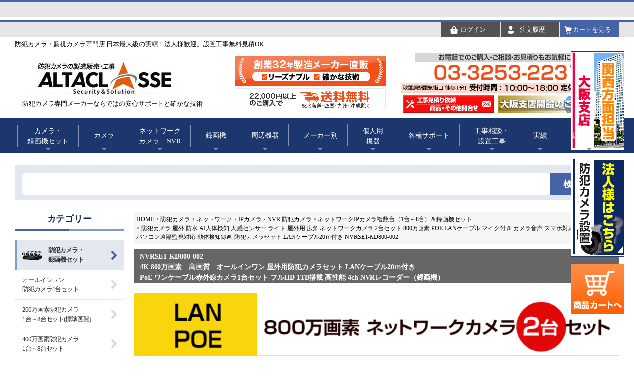

--- FILE ---
content_type: text/html;charset=UTF-8
request_url: https://www.altaclasse-store.jp/c/security-camera/security-camera_ip/security-camera_ip-set/nvrset-kd800-002
body_size: 37683
content:
<!DOCTYPE html>
<html lang="ja"><head>
  <meta charset="UTF-8">
  
  <title>防犯カメラ 屋外 防水 AI人体検知 人感センサー ライト 屋外用 広角 ネットワークカメラ 2台セット 800万画素 POE LANケーブル マイク付き カメラ音声 スマホ対応 1TB 常時録画 パソコン遠隔監視対応 動体検知録画 防犯カメラセット LANケーブル20ｍ付き NVRSET-KD800-002 | 防犯カメラ・監視カメラ専門通販店 秋葉原のアルタクラッセ</title>
  <meta name="viewport" content="width=device-width">


    <meta name="description" content="ネットワークカメラセット POE機能でLANケーブルから電源供給可能！おすすめ 家庭用 屋外防水ネットワークカメラ1台＋録画機 スマホ監視対応 ワンケーブルで使える500万画素防犯カメラセット">
    <meta name="keywords" content="防犯カメラ　監視カメラ　家庭用 遠隔監視 スマホ 防水　屋外 SDカード　業務用 倉庫 車庫  玄関 ゴミ置き場 ゴミ捨て場 いたずら防止 ベランダ 見守り 会社 マンション 玄関">
  
  <link rel="stylesheet" href="https://ccdcamera.itembox.design/system/fs_style.css?t=20251118042549">
  <link rel="stylesheet" href="https://ccdcamera.itembox.design/generate/theme5/fs_theme.css?t=20251118042549">
  <link rel="stylesheet" href="https://ccdcamera.itembox.design/generate/theme5/fs_original.css?t=20251118042549">
  
  <link rel="canonical" href="https://www.altaclasse-store.jp/c/security-camera/security-camera_ip/security-camera_ip-set/nvrset-kd800-002">
  
  
  
  
  <script>
    window._FS=window._FS||{};_FS.val={"tiktok":{"enabled":false,"pixelCode":null},"recaptcha":{"enabled":false,"siteKey":null},"clientInfo":{"memberId":"guest","fullName":"ゲスト","lastName":"","firstName":"ゲスト","nickName":"ゲスト","stageId":"","stageName":"","subscribedToNewsletter":"false","loggedIn":"false","totalPoints":"","activePoints":"","pendingPoints":"","purchasePointExpiration":"","specialPointExpiration":"","specialPoints":"","pointRate":"","companyName":"","membershipCardNo":"","wishlist":"","prefecture":""},"enhancedEC":{"ga4Dimensions":{"userScope":{"login":"{@ member.logged_in @}","stage":"{@ member.stage_order @}"}},"amazonCheckoutName":"Amazonペイメント","measurementId":"G-K4467HE4M8","trackingId":"UA-54046955-1","dimensions":{"dimension1":{"key":"log","value":"{@ member.logged_in @}"},"dimension2":{"key":"mem","value":"{@ member.stage_order @}"}}},"shopKey":"ccdcamera","device":"PC","productType":"1","cart":{"stayOnPage":false}};
  </script>
  
  <script src="/shop/js/webstore-nr.js?t=20251118042549"></script>
  <script src="/shop/js/webstore-vg.js?t=20251118042549"></script>
  
    <script src="//r2.future-shop.jp/fs.ccdcamera/pc/recommend.js"></script>
  
  
  
  
  
  
  
  
    <script type="text/javascript" >
      document.addEventListener('DOMContentLoaded', function() {
        _FS.CMATag('{"fs_member_id":"{@ member.id @}","fs_page_kind":"product","fs_product_url":"nvrset-kd800-002"}')
      })
    </script>
  
  
  <!--FS2から移植ここから-->
<link rel="stylesheet" type="text/css" href="https://ccdcamera.itembox.design/item/css/r_system_preset.css?v3.12.0" />
<link rel="stylesheet" type="text/css" href="https://ccdcamera.itembox.design/item/design/template04/css/system_DesignSettings.css" />
<link rel="stylesheet" type="text/css" href="https://ccdcamera.itembox.design/item/design/template04/css/system_SizeColorSettings.css" />
<link rel="stylesheet" type="text/css" href="https://ccdcamera.itembox.design/item/design/template04/css/system_LayoutSettings.css" />
<link rel="stylesheet" type="text/css" href="https://ccdcamera.itembox.design/item/design/template04/css/original.css" />

<script type="text/javascript" src="https://ccdcamera.itembox.design/item/js/jquery.js" charset="UTF-8"></script>


<script type="text/javascript" src="https://ccdcamera.itembox.design/item/js/futureshop2.js"></script>
<script type="text/javascript" src="https://ccdcamera.itembox.design/item/design/template04/js/original.js"></script>
<!--FS2から移植ここまで-->

<link href="/css/fscc.css" rel="stylesheet" type="text/css">
<link href="/css/category.css" rel="stylesheet" type="text/css">
<link href="/css/product.css" rel="stylesheet" type="text/css">

<link rel ="stylesheet" href="https://cdnjs.cloudflare.com/ajax/libs/font-awesome/6.1.1/css/all.min.css">

<script type="text/javascript" src="https://ajax.googleapis.com/ajax/libs/jquery/1.11.3/jquery.min.js"></script>



<div class="product_comment-8"><script src="/js2/jquery.bxslider.min.js" type="text/javascript"></script>
<style type="text/css">
#pageTop{
opacity: 0.6;
position:fixed;
bottom:20px;
right:20px;
z-index:2;
}
#pageTop:hover{
opacity: 0.8;
}
</style>
<script type="text/javascript">
$(function() {
var topBtn = $('#pageTop');
topBtn.hide();
$(window).scroll(function () {
if ($(this).scrollTop() > 100) {
topBtn.fadeIn();
} else {
topBtn.fadeOut();
}
});
topBtn.click(function () {
$('body,html').animate({
scrollTop: 0
}, 1000);
return false;
});
});
</script></div>
<script async src="https://www.googletagmanager.com/gtag/js?id=G-K4467HE4M8"></script>

<script><!--
_FS.setTrackingTag('%3C%21--+Global+site+tag+%28gtag.js%29+-+Google+Ads%3A+1026520067+--%3E%0A%3Cscript+async+src%3D%22https%3A%2F%2Fwww.googletagmanager.com%2Fgtag%2Fjs%3Fid%3DAW-1026520067%22%3E%3C%2Fscript%3E%0A%3Cscript%3E%0A++window.dataLayer+%3D+window.dataLayer+%7C%7C+%5B%5D%3B%0A++function+gtag%28%29%7BdataLayer.push%28arguments%29%3B%7D%0A++gtag%28%27js%27%2C+new+Date%28%29%29%3B%0A%0A++gtag%28%27config%27%2C+%27AW-1026520067%27+%2C+%7B+%27+allow_enhanced_conversions%27%3Atrue+%7D%29%3B+%0A%3C%2Fscript%3E%0A%0A%3Cscript%3E%09%0A++gtag%28%27event%27%2C+%27page_view%27%2C+%7B%0A++++%27send_to%27%3A+%27AW-1026520067%27%2C%0A++++%27ecomm_pagetype%27%3A+%27product%27%2C%0A++++%27ecomm_prodid%27%3A%5B9094%5D%0A++%7D%29%3B%0A%3C%2Fscript%3E%0A%3Cscript+async+src%3D%22https%3A%2F%2Fs.yimg.jp%2Fimages%2Flisting%2Ftool%2Fcv%2Fytag.js%22%3E%3C%2Fscript%3E%0A%3Cscript%3E%0Awindow.yjDataLayer+%3D+window.yjDataLayer+%7C%7C+%5B%5D%3B%0Afunction+ytag%28%29+%7B+yjDataLayer.push%28arguments%29%3B+%7D%0Aytag%28%7B%22type%22%3A%22ycl_cookie%22%7D%29%3B%0A%3C%2Fscript%3E%0A%3Cscript+async+src%3D%22https%3A%2F%2Fs.yimg.jp%2Fimages%2Flisting%2Ftool%2Fcv%2Fytag.js%22%3E%3C%2Fscript%3E%0D%0A%3Cscript%3E%0D%0Awindow.yjDataLayer+%3D+window.yjDataLayer+%7C%7C+%5B%5D%3B%0D%0Afunction+ytag%28%29+%7B+yjDataLayer.push%28arguments%29%3B+%7D%0D%0Aytag%28%7B%22type%22%3A%22ycl_cookie%22%7D%29%3B%0D%0A%3C%2Fscript%3E%0A%3Cscript%3E%28function%28w%2Cd%2Ct%2Cr%2Cu%29%7Bvar+f%2Cn%2Ci%3Bw%5Bu%5D%3Dw%5Bu%5D%7C%7C%5B%5D%2Cf%3Dfunction%28%29%7Bvar%0Ao%3D%7Bti%3A%2297040136%22%2C+enableAutoSpaTracking%3A+true%7D%3Bo.q%3Dw%5Bu%5D%2Cw%5Bu%5D%3Dnew%0AUET%28o%29%2Cw%5Bu%5D.push%28%22pageLoad%22%29%7D%2Cn%3Dd.createElement%28t%29%2Cn.src%3Dr%2Cn.async%3D1%2Cn.onload%3Dn.onreadystatechange%3Dfunction%28%29%7Bvar%0As%3Dthis.readyState%3Bs%26%26s%21%3D%3D%22loaded%22%26%26s%21%3D%3D%22complete%22%7C%7C%28f%28%29%2Cn.onload%3Dn.onreadystatechange%3Dnull%29%7D%2Ci%3Dd.getElementsByTagName%28t%29%5B0%5D%2Ci.parentNode.insertBefore%28n%2Ci%29%7D%29%28window%2Cdocument%2C%22script%22%2C%22%2F%2Fbat.bing.com%2Fbat.js%22%2C%22uetq%22%29%3B%3C%2Fscript%3E%0A%3C%21--+User+Heat+Tag+--%3E%0A%3Cscript+type%3D%22text%2Fjavascript%22%3E%0A%28function%28add%2C+cla%29%7Bwindow%5B%27UserHeatTag%27%5D%3Dcla%3Bwindow%5Bcla%5D%3Dwindow%5Bcla%5D%7C%7Cfunction%28%29%7B%28window%5Bcla%5D.q%3Dwindow%5Bcla%5D.q%7C%7C%5B%5D%29.push%28arguments%29%7D%2Cwindow%5Bcla%5D.l%3D1*new+Date%28%29%3Bvar+ul%3Ddocument.createElement%28%27script%27%29%3Bvar+tag+%3D+document.getElementsByTagName%28%27script%27%29%5B0%5D%3Bul.async%3D1%3Bul.src%3Dadd%3Btag.parentNode.insertBefore%28ul%2Ctag%29%3B%7D%29%28%27%2F%2Fuh.nakanohito.jp%2Fuhj2%2Fuh.js%27%2C+%27_uhtracker%27%29%3B_uhtracker%28%7Bid%3A%27uhNVvyn1ZE%27%7D%29%3B%0A%3C%2Fscript%3E%0A%3C%21--+End+User+Heat+Tag+--%3E%0A%3C%21--+User+Heat+Tag+--%3E%0A%3Cscript+type%3D%22text%2Fjavascript%22%3E%0A%28function%28add%2C+cla%29%7Bwindow%5B%27UserHeatTag%27%5D%3Dcla%3Bwindow%5Bcla%5D%3Dwindow%5Bcla%5D%7C%7Cfunction%28%29%7B%28window%5Bcla%5D.q%3Dwindow%5Bcla%5D.q%7C%7C%5B%5D%29.push%28arguments%29%7D%2Cwindow%5Bcla%5D.l%3D1*new+Date%28%29%3Bvar+ul%3Ddocument.createElement%28%27script%27%29%3Bvar+tag+%3D+document.getElementsByTagName%28%27script%27%29%5B0%5D%3Bul.async%3D1%3Bul.src%3Dadd%3Btag.parentNode.insertBefore%28ul%2Ctag%29%3B%7D%29%28%27%2F%2Fuh.nakanohito.jp%2Fuhj2%2Fuh.js%27%2C+%27_uhtracker%27%29%3B_uhtracker%28%7Bid%3A%27uhNVvyn1ZE%27%7D%29%3B%0A%3C%2Fscript%3E%0A%3C%21--+End+User+Heat+Tag+--%3E');
--></script>
</head>
<body class="fs-body-product fs-body-product-nvrset-kd800-002" id="fs_ProductDetails">

<div class="fs-l-page">
<header class="fs-l-header">
<script type="text/javascript">var Kairos3Tracker = "altaclasse";</script><script type="text/javascript" charset="utf-8" src="//c.k3r.jp"></script>
<link rel="stylesheet" type="text/css" href="https://www.altaclasse-store.jp/ccdcamera/css/style.css" />
<link rel="stylesheet" type="text/css" href="https://www.altaclasse-store.jp/top.css"/>
<link rel="stylesheet" type="text/css" href="https://www.altaclasse-store.jp/css/base.css"/>
<link rel="stylesheet" type="text/css" href="https://www.altaclasse-store.jp/css/common.css"/>
<link rel="stylesheet" type="text/css" href="https://www.altaclasse-store.jp/css/fs-adjust_w100.css"/></script>
<link rel="shortcut icon" href="https://ccdcamera.itembox.design/item/top/favicon.ico?t=20251216105605">
<script>
$(function(){
     //body 要素内の文字列を除去
    $('body .itemPrice').each(function(){
        var txt = $(this).html();
        $(this).html(txt.replace(/1,066,666,666円/g,'-円'));
    });
});
</script>
<script type="text/javascript" src="https://www.altaclasse-store.jp/js/jquery_gimic.js"></script>
	<header>
		<div class="wrap">
			防犯カメラ・監視カメラ専門店 日本最大級の実績！法人様歓迎。設置工事無料見積OK<br>

			<ul class="fe subnav">
				<li><a href="https://www.altaclasse-store.jp/p/login">ログイン</a></li>
				<li><a href="https://www.altaclasse-store.jp/my/orders">注文履歴</a></li>
				<li class="cart"><a href="https://www.altaclasse-store.jp/p/cart">カートを見る</a></li>
			</ul>
		</div>
		<div class="wrap wrap02 fe"> 
			<!--<div class="bg"></div>-->
			<h2 class="fe"> <a href="https://www.altaclasse-store.jp/"><img src="https://ccdcamera.itembox.design/item/img/common/h-logo.jpg?t=20251216105605" alt="アルタクラッセ"></a> <span>防犯カメラ専門メーカーならではの安心サポートと確かな技術</span> </h2>
		
			<div class="fe">
				<img src="https://ccdcamera.itembox.design/item/img/common/h-img_01.jpg?t=20251216105605" alt="創業32年製造メーカー直販">
				<img src="https://ccdcamera.itembox.design/item/img/common/h-img_02.png?t=20251216105605" alt="22,000円以上ご購入で送料無料">
			</div>
			<ul class="fe">
				<li><img src="https://www.altaclasse-store.jp/img/common/h-telss.png" alt="お電話でのご購入・ご相談・お見積もりもお気軽に！"></li>
				<li><a href="https://www.altaclasse-store.jp/c/service/mitsumori"><img src="https://www.altaclasse-store.jp/img/common/h-btn_inq_01ss.png" alt="工事お問い合わせ"></a></li>
				<li><a href="https://www.altaclasse-store.jp/c/infomation/osaka"><img src="https://www.altaclasse-store.jp/img/common/h-btn_inq_osaka.png" alt="大阪支店開設しました"></a></li>
			</ul>
		</div>
		<nav>
	<ul class="fe">
		<li>
			<a href="https://www.altaclasse-store.jp/c/security-camera/security-camera_set">カメラ・<br>録画機セット</a>
			<div class="menutabBox fe">
				<div class="tabmenu_leftBox">
					<ul class="tabmenu_ul">
						<li><a href="https://www.altaclasse-store.jp/c/security-camera/security-camera_set/security-camera_ahd-set"><img src="https://www.altaclasse-store.jp/images/fs2-imgs/img03/menutab02_icon_ahd.jpg" alt="AHD200万画素カメラ4台セット" width="28" height="28" />オールインワンカメラ4台セット</a></li>
						<li><a href="https://www.altaclasse-store.jp/c/security-camera/security-camera_set/security-camera_hd-sdi-set"><img src="https://www.altaclasse-store.jp/images/fs2-imgs/img03/menutab02_icon05.jpg" width="28" height="28" alt="200万画素カメラ1台～8台セット" />200万画素カメラ1台～8台セット(標準画質)</a></li>
						<li><a href="https://www.altaclasse-store.jp/c/security-camera/security-camera_set/dvrset-400"><img src="https://www.altaclasse-store.jp/images/fs2-imgs/img03/menutab02_icon02.jpg" width="28" height="28" alt="400万画素カメラ1台～8台セット" />400万画素カメラ1台～8台セット</a></li>
						<li><a href="https://www.altaclasse-store.jp/c/security-camera/security-camera_set/dvrset-500"><img src="https://www.altaclasse-store.jp/images/fs2-imgs/img03/menutab02_icon02.jpg" width="28" height="28" alt="800万画素カメラ1台～8台セット" />500万画素カメラ1台～8台セット</a></li>
<li><a href="https://www.altaclasse-store.jp/c/security-camera/security-camera_set/dvrset-800"><img src="https://www.altaclasse-store.jp/images/fs2-imgs/img03/menutab02_icon02.jpg" width="28" height="28" alt="800万画素カメラ1台～8台セット" />800万画素カメラ1台～8台セット</a></li>
						<li><a href="https://www.altaclasse-store.jp/c/security-camera/security-camera_ip/security-camera_ip-set"><img src="https://www.altaclasse-store.jp/images/fs2-imgs/img03/menutab02_icon06.jpg" width="28" height="28" alt="ネットワークカメラ1台～8台セット" />ネットワークカメラ1台～8台セット</a></li>
						<li><a href="https://www.altaclasse-store.jp/c/security-camera/security-camera_set/security-camera_wireless"><img src="https://www.altaclasse-store.jp/images/fs2-imgs/img03/menutab02_icon07.jpg" width="28" height="28" alt="無線ワイヤレスカメラセット" />無線ワイヤレスカメラ1台～8台セット</a></li>
<!--
						<li><a href="https://www.altaclasse-store.jp/c/security-camera/security-camera_set/security-camera_small-set"><img src="https://www.altaclasse-store.jp/images/fs2-imgs/img03/menutab02_icon08.jpg" width="28" height="28" alt="小型カメラセット" />小型カメラセット</a></li>
--><li><a href="https://www.altaclasse-store.jp/p/register"><img src="https://www.altaclasse-store.jp/images/fs2-imgs/img03/wholesales03.jpg" width="28" height="28" alt="新規会員・卸会員募集！" />新規会員・卸会員募集！</a></li>
						<li class="bg03"><a href="https://www.altaclasse-store.jp/c/service/mitsumori"><img src="https://www.altaclasse-store.jp/images/fs2-imgs/img04/koujimitumori.gif" width="28" height="28" alt="カメラ設置見積相談" />カメラ設置工事お見積り相談フォーム</a></li>
						
					</ul>
				</div><!--//tabmenu_leftBox-->
				<div class="floatright">
					<a href="https://www.altaclasse-store.jp/c/security-camera/security-camera_ip/security-camera_ip-set/nvrset-kd800-018"><img src="https://www.altaclasse-store.jp/images/cam/003/nvrset-kd800-018topnn.jpg" width="210" height="210" alt="4K 800万画素　高画質　オールインワン 屋外用カメラセット LANケーブル20ｍ付き
PoE ワンケーブル赤外線カメラ1台～8台セット フルHD 1TB搭載 高性能 4ch/8ch NVRレコーダー（録画機） NVRSET-KD800-018" /></a><br /><br /><a href="https://www.altaclasse-store.jp/c/security-camera/security-camera_set/security-camera_wireless/security-camera_wireless-set/alwset-yg300-018"><img src="https://www.altaclasse-store.jp/images/cam/003/alwset-yg300-018a-mins.jpg" width="210" height="210" alt="格安カメラセット 52万画素" /></a>
				</div>
			</div><!--//menutabBox-->
		</li>
		<li>
			<a href="https://www.altaclasse-store.jp/c/security-camera">カメラ</a>
			<div class="menutabBox fe">
			  <div class="tabmenu_leftBox fe">
				<ul class="tabmenu_ul04">
						<li><a href="https://www.altaclasse-store.jp/c/security-camera/security-camera_ip"><img src="https://www.altaclasse-store.jp/images/fs2-imgs/img03/menutab03_icon09.jpg" width="28" height="28" alt="ネットワークカメラ・IPカメラ" />ネットワークカメラ・IPカメラ</a></li>
														<li><a href="https://www.altaclasse-store.jp/c/security-camera/800mp-cam"><img src="https://www.altaclasse-store.jp/images/fs2-imgs/img03/menutab03_icon12.jpg" width="28" height="28" alt="800万画素カメラ" />800万画素カメラ</a></li>
						<li><a href="https://www.altaclasse-store.jp/c/security-camera/400mp-cam"><img src="https://www.altaclasse-store.jp/images/fs2-imgs/img03/menutab03_icon12.jpg" width="28" height="28" alt="400万画素カメラ" />400万画素・500万画素カメラ</a></li>
						<li><a href="https://www.altaclasse-store.jp/c/security-camera/200"><img src="https://www.altaclasse-store.jp/images/fs2-imgs/img03/menutab03_icon12.jpg" width="28" height="28" alt="200万画素カメラ" />200万画素カメラ</a></li>
						<li><a href="https://www.altaclasse-store.jp/c/security-camera/52"><img src="https://www.altaclasse-store.jp/images/fs2-imgs/img03/top3.jpg" width="28" height="28" alt="52万画素カメラ" />52万画素カメラ（アナログ）</a></li>
						<li><a href="https://www.altaclasse-store.jp/c/security-camera/security-camera_sd"><img src="https://www.altaclasse-store.jp/images/fs2-imgs/img03/menutab03_icon11.jpg" width="28" height="28" alt="SD録画式カメラ" />SD録画式・ソーラー・トレイルカメラ</a></li>
						<li><a href="https://www.altaclasse-store.jp/c/security-camera/security-camera_wireless4"><img src="https://www.altaclasse-store.jp/images/fs2-imgs/img03/menutab03_icon10.jpg" width="28" height="28" alt="WiFi・無線ワイヤレスカメラ" />見守りカメラ・WiFi・無線ワイヤレスカメラ</a></li>
						<li><a href="https://www.altaclasse-store.jp/c/security-camera/security-camera_one_cable"><img src="https://www.altaclasse-store.jp/images/fs2-imgs/img03/menutab03_icon08.jpg" width="28" height="28" alt="重畳式・ワンケーブルカメラ" />重畳式・ワンケーブルカメラ</a></li>
						<li><a href="https://www.altaclasse-store.jp/c/security-camera/security-camera_night/security-camera_night_sensitive"><img src="https://www.altaclasse-store.jp/images/fs2-imgs/img03/menutab_icon_security-camera_night_sensitive.jpg" width="28" height="28" alt="高感度カメラ・低照度カメラ" />高感度カメラ</a></li>


				  </ul>
				  <ul class="tabmenu_ul04">
												  <li><a href="https://www.altaclasse-store.jp/c/security-camera/security-camera_outdoor"><img src="https://www.altaclasse-store.jp/images/fs2-imgs/img03/menutab03_icon04.jpg" width="28" height="28" alt="屋外用カメラ" />屋外用カメラ</a></li>

						<li><a href="https://www.altaclasse-store.jp/c/security-camera/infrared-camera2"><img src="https://www.altaclasse-store.jp/images/fs2-imgs/img03/menutab03_icon05.jpg" width="28" height="28" alt="夜間用カメラ" />夜間用・赤外線カメラ</a></li>
					  <li><a href="https://www.altaclasse-store.jp/c/security-camera/security-camera_small"><img src="https://www.altaclasse-store.jp/images/fs2-imgs/img03/menutab03_icon13.jpg" width="28" height="28" alt="小型カメラ・特殊カメラ" />小型カメラ・特殊カメラ</a></li>
					  <li><a href="https://www.altaclasse-store.jp/c/security-camera/security-camera_dummy"><img src="https://www.altaclasse-store.jp/images/fs2-imgs/img03/menutab03_icon14.jpg" width="28" height="28" alt="ダミーカメラ" />ダミーカメラ</a></li>
<li><a href="https://www.altaclasse-store.jp/c/equipment/equipment_security-camera"><img src="https://www.altaclasse-store.jp/images/fs2-imgs/img03/menutab06_icon03.jpg" width="28" height="28" alt="カメラ周辺機器" />カメラ周辺機器</a></li>
						<li><a href="https://www.altaclasse-store.jp/c/equipment/equipment_cable"><img src="https://www.altaclasse-store.jp/images/fs2-imgs/img03/menutab06_icon04.jpg" width="28" height="28" alt="ケーブル・アダプター" />ケーブル・アダプター</a></li>
						<li><a href="https://www.altaclasse-store.jp/c/equipment/equipment_housing"><img src="https://www.altaclasse-store.jp/images/fs2-imgs/img03/menutab06_icon05.jpg" width="28" height="28" alt="ハウジング・ブラケット" />ハウジング・ブラケット</a></li>
						<li><a href="https://www.altaclasse-store.jp/c/security-camera/equipment_monitor"><img src="https://www.altaclasse-store.jp/images/fs2-imgs/img03/menutab06_icon06.jpg" width="28" height="28" alt="モニター" />監視モニター</a></li>								
					  
					  <li><a href="https://www.altaclasse-store.jp/c/search"><img src="https://www.altaclasse-store.jp/images/fs2-imgs/img03/menutab03_icon09.jpg" width="28" height="28" alt="カメラコンテンツ" />設置場所でカメラを選ぶ！</a></li>
					  <li><a href="https://www.altaclasse-store.jp/p/register"><img src="https://www.altaclasse-store.jp/images/fs2-imgs/img03/wholesales03.jpg" width="28" height="28" alt="会員募集" />新規会員・卸会員募集！</a></li>
					  <li class="bg03"><a href="https://www.altaclasse-store.jp/c/service/mitsumori"><img src="https://www.altaclasse-store.jp/images/fs2-imgs/img04/koujimitumori.gif" width="28" height="28" alt="カメラ設置見積相談" />カメラ設置工事お見積り相談フォーム</a></li>
				  </ul>
				</div><!--//tabmenu_leftBox-->
			</div><!--//menutabBox-->
		</li>
		<li>
			<a href="https://www.altaclasse-store.jp/c/security-camera/security-camera_ip">ネットワーク<br>カメラ・NVR</a>
			<div class="menutabBox fe">
				<div class="tabmenu_leftBox">
					<ul class="tabmenu_ul">
						<li><a href="https://www.altaclasse-store.jp/c/security-camera/security-camera_ip/security-camera_ip_ip-camera"><img src="https://www.altaclasse-store.jp/images/fs2-imgs/img03/menutab03_icon09.jpg" width="28" height="28" alt="ネットワークカメラ" />ネットワークカメラ(IPカメラ)</a></li>
						<li><a href="https://www.altaclasse-store.jp/c/manufacturer/manufacturer_dahua"><img src="https://www.altaclasse-store.jp/images/fs2-imgs/img03/menutab03_icon09.jpg" width="28" height="28" alt="ネットワークカメラ" />dahua(ダーファ)ネットワークカメラ</a></li>
						<li><a href="https://www.altaclasse-store.jp/c/security-camera/security-camera_ip/security-camera_ip-set"><img src="https://www.altaclasse-store.jp/images/fs2-imgs/img03/menutab02_icon06.jpg" width="28" height="28" alt="ネットワークカメラセット" />ネットワークカメラ・録画機1台～8台セット</a></li>
						<li><a href="https://www.altaclasse-store.jp/c/recorder/recorder_nvr"><img src="https://www.altaclasse-store.jp/images/fs2-imgs/img03/menutab05_icon04.jpg" width="28" height="28" alt="NVR（ネットワークカメラ専用録画装置）" />NVR(ネットワークカメラ専用録画装置)</a></li>
						<li><a href="https://www.altaclasse-store.jp/c/security-camera/security-camera_ip/networkcamera-peripherals"><img src="https://www.altaclasse-store.jp/img/common/networkcamera-peripherals01.jpg" width="28" height="28" alt="ネットワークカメラセット" />ネットワークカメラ・周辺機器</a></li>
					</ul>
				</div><!--//tabmenu_leftBox-->
			</div><!--//menutabBox-->
		</li>
		<li>
			<a href="https://www.altaclasse-store.jp/c/recorder">録画機</a>
			<div class="menutabBox fe">
				<div class="tabmenu_leftBox">
					<ul class="tabmenu_ul">
						<li><a href="https://www.altaclasse-store.jp/c/recorder"><img src="https://www.altaclasse-store.jp/images/fs2-imgs/img03/menutab05_icon04.jpg" width="28" height="28" alt="NVR DVR（カメラ専用録画装置）" />DVR・アナログ・SDIレコーダー全般</a></li>
						<li><a href="https://www.altaclasse-store.jp/c/recorder/recorder_nvr"><img src="https://www.altaclasse-store.jp/images/fs2-imgs/img03/menutab05_icon04.jpg" width="28" height="28" alt="NVR（ネットワークカメラ専用録画装置）" />NVR・ネットワークレコーダー</a></li>
							

					</ul>
				</div><!--//tabmenu_leftBox-->
				<a href="https://www.altaclasse-store.jp/c/recorder/recorder_ahd/ahd-12fps/shdvr-hk7104"><img src="https://ccdcamera.itembox.design/product/084/000000008498/000000008498-05-l.jpg"lass="floatright" alt="最新型カメラ用録画機・レコーダー スマホ対応" /></a>
			</div><!--//menutabBox-->
		</li>
		<li>
			<a href="https://www.altaclasse-store.jp/c/equipment">周辺機器</a>
			<div class="menutabBox fe">
				<div class="tabmenu_leftBox">
					<ul class="tabmenu_ul">
					<li><a href="https://www.altaclasse-store.jp/c/equipment/sdcard"><img src="https://www.altaclasse-store.jp/images/fs2-imgs/img03/menutab05_icon06.jpg" width="28" height="28" alt="マイクロSDカード" />マイクロSDカード</a></li>
						<li><a href="https://www.altaclasse-store.jp/c/equipment/equipment_lens"><img src="https://www.altaclasse-store.jp/images/fs2-imgs/img03/menutab06_icon02.jpg" width="28" height="28" alt="カメラレンズ" />カメラレンズ</a></li>
						<li><a href="https://www.altaclasse-store.jp/c/equipment/equipment_security-camera"><img src="https://www.altaclasse-store.jp/images/fs2-imgs/img03/menutab06_icon03.jpg" width="28" height="28" alt="カメラ周辺機器" />カメラ周辺機器</a></li>
						<li><a href="https://www.altaclasse-store.jp/c/equipment/equipment_cable"><img src="https://www.altaclasse-store.jp/images/fs2-imgs/img03/menutab06_icon04.jpg" width="28" height="28" alt="ケーブル・アダプター" />ケーブル・アダプター</a></li>
						<li><a href="https://www.altaclasse-store.jp/c/equipment/equipment_housing"><img src="https://www.altaclasse-store.jp/images/fs2-imgs/img03/menutab06_icon05.jpg" width="28" height="28" alt="ハウジング・ブラケット" />ハウジング・ブラケット</a></li>
						<li><a href="https://www.altaclasse-store.jp/c/security-camera/equipment_monitor"><img src="https://www.altaclasse-store.jp/images/fs2-imgs/img03/menutab06_icon06.jpg" width="28" height="28" alt="モニター" />監視モニター</a></li>
						<li><a href="https://www.altaclasse-store.jp/c/equipment/equipment_network"><img src="https://www.altaclasse-store.jp/images/fs2-imgs/img03/menutab06_icon08.jpg" width="28" height="28" alt="ネットワーク周辺機器" />ネットワーク周辺機器</a></li>
						<li><a href="https://www.altaclasse-store.jp/c/equipment/equipment_transmitter"><img src="https://www.altaclasse-store.jp/images/fs2-imgs/img03/menutab06_icon09.jpg" width="28" height="28" alt="トランスミッター・無線送受信機" />トランスミッター・無線送受信機</a></li>
						<li><a href="https://www.altaclasse-store.jp/c/equipment/equipment_infrared"><img src="https://www.altaclasse-store.jp/images/fs2-imgs/img03/menutab06_icon10.jpg" width="28" height="28" alt="赤外線投光器" />赤外線投光器</a></li>
					</ul>
				</div><!--//tabmenu_leftBox-->
			</div><!--//menutabBox-->
		</li>
		<li>
			<a href="https://www.altaclasse-store.jp/c/manufacturer">メーカー別</a>
			
			<div class="menutabBox fe">
				<div class="tabmenu_leftBox fe">
					<ul class="tabmenu_ul03">
						<li class="maker"><a href="https://www.altaclasse-store.jp/c/manufacturer/manufacturer_dahua"><img src="https://www.altaclasse-store.jp/images/fs2-imgs/img01/dahua-logo01.jpg" width="95" height="34" alt="DAHUA ダーファ"/><div>DAHUA<br />ダーファ</div></a></li>
						<li class="maker"><a href="https://www.altaclasse-store.jp/c/manufacturer/manufacturer_hikvision"><img src="https://www.altaclasse-store.jp/images/fs2-imgs/img03/top-hikvision.jpg" width="95" height="34" alt="SONY ソニー"/><div>HIKIVISION<br />ハイキビジョン</div></a></li>
						<li class="maker"><a href="https://www.altaclasse-store.jp/c/security-camera/i-pro
"><img src="https://www.altaclasse-store.jp/images/fs2-imgs/img03/menutab07_panasonic.jpg" width="95" height="34" alt="Panasonic パナソニック" /><div>Panasonic<br />パナソニック</div></a></li>

						<li class="maker"><a href="https://www.altaclasse-store.jp/c/manufacturer/manufacturer_sony
"><img src="https://www.altaclasse-store.jp/images/fs2-imgs/img03/menutab07_sony.jpg" width="95" height="34" alt="SONY ソニー" /><div>SONY<br />ソニー</div></a></li>
						<li class="maker"><a href="https://www.altaclasse-store.jp/c/manufacturer/manufacturer_takex"><img src="https://www.altaclasse-store.jp/images/fs2-imgs/img03/menutab07_takex.jpg" width="95" height="34" alt="TAKEX タケックス" /><div>TAKEX<br />タケックス</div></a></li>
					</ul>
					<ul class="tabmenu_ul03">
						<li class="maker"><a href="https://www.altaclasse-store.jp/c/manufacturer/manufacturer_axsis"><img src="https://www.altaclasse-store.jp/images/fs2-imgs/img03/menutab07_axis.jpg" width="95" height="34" alt="AXIS アクシス" /><div>AXIS<br />アクシス</div></a></li>

<li class="maker"><a href="https://www.altaclasse-store.jp/c/security-camera/adachi"><img src="https://www.altaclasse-store.jp/images/fs2-imgs/img03/menutab07_ads.jpg" width="95" height="34" alt="安達商事"/><div>ADS<br />安達商事</div></a></li>
<li class="maker"><a href="https://www.altaclasse-store.jp/c/manufacturer/manufacturer_mothertool"><img src="https://www.altaclasse-store.jp/images/fs2-imgs/img03/menutab07_mather.jpg" width="95" height="34" alt="マザーツール"/><div>MT<br />ﾏｻﾞｰﾂｰﾙ</div></a></li>
<li class="maker"><a href="https://www.altaclasse-store.jp/c/security-camera/tukamoto"><img src="https://www.altaclasse-store.jp/images/fs2-imgs/img03/menutab07_wtw.jpg" width="95" height="34" alt="塚本無線"/><div>MT<br />塚本無線</div></a></li>


</ul>
				</div><!--//tabmenu_leftBox-->
				<br clear="all" />
				<div class="tabmenu_maker01">
					<b>メーカー別セキュリティ用品</b><br /><p>セキュリティシステム、ヘルスケアシステム、温度監視システム、保安システム、自動ドア・シャッター制御システム 車両・道路・交通・駐車場システム、環境システム、その他情報・制御システム製品を取り揃えています。</p>
				</div>
		  </div><!--//menutabBox-->
		</li>
		<li>
			<a href="https://www.altaclasse-store.jp/c/personal-security">個人用<br>機器</a>
			<div class="menutabBox fe">
				<div class="tabmenu_leftBox">
					<ul class="tabmenu_ul">
						<li><a href="https://www.altaclasse-store.jp/c/personal-security/personal-security_home"><img src="https://www.altaclasse-store.jp/images/fs2-imgs/img03/menutab08_icon02.jpg" width="28" height="28" />家庭用システム</a></li>
						<li><a href="https://www.altaclasse-store.jp/c/personal-security/personal-security_alarm"><img src="https://www.altaclasse-store.jp/images/fs2-imgs/img03/menutab08_icon03.jpg" width="28" height="28" alt="センサーアラーム" />センサーアラーム</a></li>
						<li><a href="https://www.altaclasse-store.jp/c/personal-security/personal-security_sensor-light"><img src="https://www.altaclasse-store.jp/images/fs2-imgs/img03/menutab06_icon11.jpg" width="28" height="28" alt="センサーライト" />センサーライト</a></li>
						<li><a href="https://www.altaclasse-store.jp/c/personal-security/personal-security_key"><img src="https://www.altaclasse-store.jp/images/fs2-imgs/img03/menutab08_icon04.jpg" width="28" height="28" />キー・ロック・補助錠</a></li>
						<li><a href="https://www.altaclasse-store.jp/c/personal-security/personal-security_window"><img src="https://www.altaclasse-store.jp/images/fs2-imgs/img03/menutab08_icon05.jpg" width="28" height="28" alt="窓用グッズ" />窓用グッズ</a></li>
						<li><a href="https://www.altaclasse-store.jp/c/personal-security/personal-security_akiba_v-rec"><img src="https://www.altaclasse-store.jp/images/fs2-imgs/img03/menutab_icon_v-rec_pen.jpg" width="28" height="28" alt="ICレコーダー・ボイスレコーダー" />ICレコーダー・ボイスレコーダー</a></li>
						<li><a href="https://www.altaclasse-store.jp/c/security-camera/personal-security_drive"><img src="https://www.altaclasse-store.jp/images/fs2-imgs/img03/menutab08_icon06.jpg" width="28" height="28" alt="ドライブレコーダー" />ドライブレコーダー</a></li>
						<li><a href="https://www.altaclasse-store.jp/c/personal-security/personal-security_defense"><img src="https://www.altaclasse-store.jp/images/fs2-imgs/img03/menutab08_icon08.jpg" width="28" height="28" alt="護身用品" />護身用品</a></li>
						<li><a href="https://www.altaclasse-store.jp/c/personal-security/personal-security_disaster"><img src="https://www.altaclasse-store.jp/images/fs2-imgs/img03/menutab08_icon09.jpg" width="28" height="28" alt="防災用品" />防災用品</a></li>
						<li><a href="https://www.altaclasse-store.jp/c/personal-security/personal-security_sticker"><img src="https://www.altaclasse-store.jp/images/fs2-imgs/img03/menutab06_icon12.jpg" width="28" height="28" alt="ステッカー" />ステッカー</a></li>

					</ul>
				</div><!--//tabmenu_leftBox-->
			</div><!--//menutabBox-->
		</li>
		<li>
			<a href="https://www.altaclasse-store.jp/c/download">各種サポート</a>
			<div class="menutabBox fe">
				<div class="tabmenu_leftBox">
					<ul class="tabmenu_ul">
					
						<li><a href="https://www.altaclasse-store.jp/c/infomation/after-service"><img src="https://www.altaclasse-store.jp/images/fs2-imgs/img01/bn-pdf.jpg" width="28" height="28" alt="修理依頼" />修理依頼</a></li>
														<li><a href="https://www.altaclasse-store.jp/c/download/usevideo"><img src="https://www.altaclasse-store.jp/images/fs2-imgs/img01/bn-pdf.jpg" width="28" height="28" alt="各種設定動画" />各種設定動画</a></li>
						<li><a href="https://www.altaclasse-store.jp/c/download/mn_download"><img src="https://www.altaclasse-store.jp/images/fs2-imgs/img01/bn-manu.jpg" width="28" height="28" alt="各種マニュアルダウンロード" />各種マニュアルダウンロード</a></li>
						<li><a href="https://www.altaclasse-store.jp/c/download/enkaku_download"><img src="https://www.altaclasse-store.jp/images/fs2-imgs/img01/bn-soft.jpg" width="28" height="28" />遠隔監視ソフトダウンロード</a></li>
														<li><a href="https://www.altaclasse-store.jp/c/discontinued-recorder-camera"><img src="https://www.altaclasse-store.jp/images/fs2-imgs/img03/menutab05_icon02.jpg" width="28" height="28" alt="終売商品" />終売商品一覧</a></li>
						
					</ul>
				</div><!--//tabmenu_leftBox-->
			</div><!--//menutabBox-->
		</li>
		<li>
			<a href="https://www.altaclasse-store.jp/c/service/alta-kjmenu">工事相談・<br>設置工事</a>
			<div class="menutabBox10 menutabBox fe">
				<div class="tabmenu_leftBox">
					<ul class="tabmenu_ul">
						<li class="top"><a href="https://www.altaclasse-store.jp/c/ai_main"><img src="https://www.altaclasse-store.jp/sekounagare/img/jiseki/alta-hjform-ai.jpg" width="28" height="28" alt="AIカメラはこちら" /><font color="#FF0000">AIカメラでできること</font></a></li>
						
						<li class="top"><a href="https://www.altaclasse-store.jp/c/corporationinquiry"><img src="https://www.altaclasse-store.jp/sekounagare/img/jiseki/alta-hjform-m001.jpg" width="28" height="28" alt="法人様はこちら" />法人様はこちら</a></li>
						<li class="top"><a href="https://www.altaclasse-store.jp/c/service/sekoujisseki"><img src="https://www.altaclasse-store.jp/images/fs2-imgs/img03/menutab10_icon02.jpg" width="28" height="28" alt="施工工事実績" />施工工事実績</a></li>
						<li><a href="https://www.altaclasse-store.jp/c/service/mansion"><img src="https://www.altaclasse-store.jp/images/fs2-imgs/img03/menutab10_icon03.jpg" width="28" height="28" alt="マンションの設置工事" />マンションの設置工事</a></li>	<li><a href="https://www.altaclasse-store.jp/c/service/kodate"><img src="https://www.altaclasse-store.jp/images/fs2-imgs/img03/menutab10_icon10.jpg" width="28" height="28" alt="戸建て住宅の設置工事" />戸建て住宅の設置工事</a></li>
						<li><a href="https://www.altaclasse-store.jp/c/service/office_camera1"><img src="https://www.altaclasse-store.jp/images/fs2-imgs/img03/menutab10_icon15.jpg" width="28" height="28" alt="オフィス・事務所の設置工事" />オフィスの設置工事</a></li>
						<li><a href="https://www.altaclasse-store.jp/c/service/enkakukanshi"><img src="https://www.altaclasse-store.jp/images/fs2-imgs/img03/menutab10_icon07.jpg" width="28" height="28" alt="遠隔管理システム" />遠隔管理システム</a></li>
						<li><a href="https://www.altaclasse-store.jp/c/number_ai"><img src="https://www.altaclasse-store.jp/images/fs2-imgs/img03/menutab10_icon09.jpg" width="28" height="28" alt="ナンバー読み取りシステム" />ナンバー読み取りシステム</a></li>
						<li><a href="https://www.altaclasse-store.jp/c/service/sekounagare"><img src="https://www.altaclasse-store.jp/images/fs2-imgs/img03/menutab10_icon05.jpg" width="28" height="28" alt="設置工事施工の流れ" />設置工事施工の流れ</a></li>
						<li><a href="https://www.altaclasse-store.jp/c/service/hosyumente"><img src="https://www.altaclasse-store.jp/images/fs2-imgs/img03/menutab10_icon04.jpg" width="28" height="28" alt="保守・メンテナンス" />保守・メンテナンス</a></li>
						<li><a href="https://www.altaclasse-store.jp/c/service/lease"><img src="https://www.altaclasse-store.jp/images/fs2-imgs/img03/menutab10_icon06.jpg" width="28" height="28" alt="リース契約" />リース契約</a></li>

						<li><a href="https://www.altaclasse-store.jp/c/service/cam-qa2"><img src="https://www.altaclasse-store.jp/images/fs2-imgs/img03/faqic.gif" width="28" height="28" alt="カメラ購入相談" />防犯カメラに関する質問コーナー！</a></li>
						<li class="bg03"><a href="https://www.altaclasse-store.jp/c/service/mitsumori"><img src="https://www.altaclasse-store.jp/images/fs2-imgs/img04/koujimitumori.gif" width="28" height="28" alt="カメラ設置見積相談" />カメラ設置工事お見積り相談フォーム</a></li>
					</ul>
				</div><!--//tabmenu_leftBox-->
			</div><!--//menutabBox-->
		</li>
		<li><a href="https://www.altaclasse-store.jp/c/service/sekoujisseki">実績</a></li>
		<li>
			<a href="https://www.altaclasse-store.jp/c/infomation/akihabara_shop">店舗・支店</a>
			<div class="menutabBox fe" style="width: max-content;">
				<div class="tabmenu_leftBox">
					<ul class="tabmenu_ul">
						<li class="top"><a href="https://www.altaclasse-store.jp/c/infomation/akihabara_shop">秋葉原店舗</a></li>
						
						<li class="top"><a href="https://www.altaclasse-store.jp/c/infomation/osaka">大阪支店</a></li>
					</ul>
				</div><!--//tabmenu_leftBox-->
			</div><!--//menutabBox-->
		</li>
	</ul>
</nav>
		<section class="formWrap cf">
			<form action="https://www.altaclasse-store.jp/p/search" method="get">
				<input type="hidden" name="_e_k" value="Ａ" />
				<input type="search" name="keyword" value=" " maxlength="50" placeholder="キーワードや商品番号を入力してください" class="serch_word_h" />
				<input type="submit" class="searchBtn_h" value="検索">
			</form>
		</section>
	</header>
<script type="text/javascript">
    (function(c,l,a,r,i,t,y){
        c[a]=c[a]||function(){(c[a].q=c[a].q||[]).push(arguments)};
        t=l.createElement(r);t.async=1;t.src="https://www.clarity.ms/tag/"+i;
        y=l.getElementsByTagName(r)[0];y.parentNode.insertBefore(t,y);
    })(window, document, "clarity", "script", "lfyfzkz9zc");
</script>
</header>
<main class="fs-l-main fs-l-product2"><div id="fs-page-error-container" class="fs-c-panelContainer">
  
  
</div>
<article id="sub1">
	<div id="sub">
			<section class="cate">
				<h3>カテゴリー</h3>
				<ul>
					<li class="l2"><a href="https://www.altaclasse-store.jp/c/security-camera/security-camera_set">防犯カメラ・<br>録画機セット</a></li>
					<li class="l2"><a href="https://www.altaclasse-store.jp/c/security-camera/security-camera_set/security-camera_ahd-set">オールインワン<br>防犯カメラ4台セット</a></li>
					<li class="l2"><a href="https://www.altaclasse-store.jp/c/security-camera/security-camera_set/security-camera_hd-sdi-set">200万画素防犯カメラ<br>1台～8台セット(標準画質)</a></li>
					<li class="l2"><a href="https://www.altaclasse-store.jp/c/security-camera/security-camera_set/dvrset-400">400万画素防犯カメラ<br>1台～8台セット</a></li>
					<li class="l2"><a href="https://www.altaclasse-store.jp/c/security-camera/security-camera_set/dvrset-500">500万画素防犯カメラ<br>1台～8台セット</a></li>
<li class="l2"><a href="https://www.altaclasse-store.jp/c/security-camera/security-camera_set/dvrset-800">800万画素防犯カメラ<br>1台～8台セット</a></li>
					<li class="l2"><a href="https://www.altaclasse-store.jp/c/security-camera/security-camera_ip/security-camera_ip-set">ネットワークカメラ<br>1台～8台セット</a></li>
					<li class="l2"><a href="https://www.altaclasse-store.jp/c/security-camera/security-camera_set/security-camera_wireless">無線<br>ワイヤレスカメラセット</a></li>
<li class="l2"><a href="https://www.altaclasse-store.jp/c/security-camera/security-camera_one_cable">ワンケーブルカメラ<br>1台～8台セット</a></li>
				</ul>
				<ul>
					<li><a>AIシステム</a></li>
					<li class="l2"><a href="https://www.altaclasse-store.jp/c/aisys">AIシステム<br>
						AIカメラ・AIシステム</a></li>
                    <li class="l2"><a href="https://www.altaclasse-store.jp/c/ai_main">AIカメラでできる事</a></li>
				</ul>
				<ul>
					<li><a>目的別で選ぶ</a></li>
					<li><a href="https://www.altaclasse-store.jp/c/security-camera/hd-sdi-camera">画質で選ぶカメラ</a></li>
					<li><a href="https://www.altaclasse-store.jp/c/security-camera/security-camera_set/security-camera-promodel">品質で選ぶカメラセット</a></li>
					<li><a href="https://www.altaclasse-store.jp/c/security-camera/infrared-camera2">赤外線防犯カメラを選ぶ</a></li>
					<li><a href="https://www.altaclasse-store.jp/c/security-camera/security-camera_outdoor">屋外防犯カメラを選ぶ</a></li>
					<li><a href="https://www.altaclasse-store.jp/c/security-camera/security-camera_one_cable">ワンケーブルカメラ</a></li>
				</ul>
				<ul>
					<li><a href="https://www.altaclasse-store.jp/c/security-camera">防犯カメラ</a></li>
					<li class="l2"><a href="https://www.altaclasse-store.jp/c/security-camera/security-camera_ip">ネットワークカメラ・<br>IPカメラ</a></li>
					<li><a href="https://www.altaclasse-store.jp/c/security-camera/400mp-cam">400万画素カメラ</a></li>
					<li><a href="https://www.altaclasse-store.jp/c/security-camera/200">200万画素カメラ</a></li>
					<li><a href="https://www.altaclasse-store.jp/c/security-camera/130">130万画素カメラ</a></li>
					<li class="l2"><a href="https://www.altaclasse-store.jp/c/security-camera/52">52万画素カメラ<br>（アナログ）</a></li>
					<li class="l2"><a href="https://www.altaclasse-store.jp/c/security-camera/security-camera_sd">SD録画式カメラ・<br>トレイルカメラ</a></li>
					<li><a href="https://www.altaclasse-store.jp/c/security-camera/security-camera_ptz">スピードドーム・PTZカメラ</a></li>
					<li class="l2"><a href="https://www.altaclasse-store.jp/c/security-camera/security-camera_wireless4">見守りカメラ・WiFi・<br>無線ワイヤレスカメラ</a></li>
					<li class="l2"><a href="https://www.altaclasse-store.jp/c/security-camera/security-camera_one_cable">重畳式・<br>ワンケーブルカメラ</a></li>
					<li><a href="https://www.altaclasse-store.jp/c/security-camera/security-camera_night/security-camera_night_sensitive">高感度防犯カメラ</a></li>
					<li><a href="https://www.altaclasse-store.jp/c/security-camera/security-camera_indoor">屋内用カメラ</a></li>
					<li><a href="https://www.altaclasse-store.jp/c/security-camera/security-camera_outdoor">屋外用カメラ</a></li>
					<li><a href="https://www.altaclasse-store.jp/c/security-camera/infrared-cam">夜間用・赤外線カメラ</a></li>
					<li><a href="https://www.altaclasse-store.jp/c/security-camera/security-camera_dome">ドーム型カメラ</a></li>
					<li><a href="https://www.altaclasse-store.jp/c/security-camera/security-camera_small">小型カメラ・特殊カメラ</a></li>
					<li><a href="https://www.altaclasse-store.jp/c/security-camera/security-camera_dummy">ダミーカメラ</a></li>
					<li><a href="https://www.altaclasse-store.jp/c/security-camera/hd-sdi-camera">HD-SDIカメラ</a></li>
					<li><a href="https://www.altaclasse-store.jp/c/security-camera/security-camera_ahd">AHDカメラ</a></li>
					<li><a href="https://www.altaclasse-store.jp/c/security-camera/200/security-camera_tvi">HD-TVIカメラ</a></li>
					<li><a href="https://www.altaclasse-store.jp/c/security-camera/200/security-camera_cvi">HD-CVIカメラ</a></li>
				</ul>
				<ul>
					<li class="l2"><a href="https://www.altaclasse-store.jp/c/recorder">録画機</a></li>
					<li><a href="https://www.altaclasse-store.jp/c/recorder">DVR・NVRレコーダー全般</a></li>
					<li><a href="https://www.altaclasse-store.jp/c/recorder/recorder_nvr">NVR・ネットワークレコーダー</a></li>
					<li><a href="https://www.altaclasse-store.jp/c/recorder/recorder_hd-sdi">HD-SDIレコーダー</a></li>
					<li><a href="https://www.altaclasse-store.jp/c/recorder/recorder_tvi">TVIレコーダー</a></li>
					<li><a href="https://www.altaclasse-store.jp/c/recorder/hdcvi-recorder">HD-CVIレコーダー</a></li>
					<li><a href="https://www.altaclasse-store.jp/c/recorder/recorder_ahd">AHDレコーダー</a></li>
					<li><a href="https://www.altaclasse-store.jp/c/recorder/recorder_digital">アナログレコーダー</a></li>
					<li><a href="https://www.altaclasse-store.jp/c/recorder/recorder_mobile">モバイルレコーダー</a></li>
					<li><a href="https://www.altaclasse-store.jp/c/recorder/sd_recorder">SDレコーダー</a></li>
				</ul>
				<ul>
					<li><a href="https://www.altaclasse-store.jp/c/security-camera/security-camera_ip">ネットワークカメラ・<br>
						NVR</a></li>
					<li class="l2"><a href="https://www.altaclasse-store.jp/c/security-camera/security-camera_ip/security-camera_ip_ip-camera">ネットワークカメラ<br>
						(IPカメラ)</a></li>
					<li class="l2"><a href="https://www.altaclasse-store.jp/c/manufacturer/manufacturer_dahua">dahua(ダーファ)<br>
						ネットワークカメラ</a></li>
					<li class="l2"><a href="https://www.altaclasse-store.jp/c/security-camera/security-camera_ip/security-camera_ip-set">ネットワークカメラ・<br>
						録画機セット</a></li>
					<li class="l2"><a href="https://www.altaclasse-store.jp/c/recorder/recorder_nvr">NVR(ネットワークカメラ<br>
						専用録画装置)</a></li>
					<li class="l2"><a href="https://www.altaclasse-store.jp/c/security-camera/security-camera_ip/networkcamera-peripherals">ネットワークカメラ・<br>
						周辺機器</a></li>
				</ul>
				<ul>
					<li><a href="https://www.altaclasse-store.jp/c/equipment">周辺機器</a></li>
					<li><a href="https://www.altaclasse-store.jp/c/equipment/equipment_lens">カメラレンズ</a></li>
					<li><a href="https://www.altaclasse-store.jp/c/equipment/equipment_security-camera">カメラ周辺機器</a></li>
					<li><a href="https://www.altaclasse-store.jp/c/equipment/equipment_cable">ケーブル・アダプター</a></li>
					<li><a href="https://www.altaclasse-store.jp/c/equipment/equipment_housing">ハウジング・ブラケット</a></li>
					<li><a href="https://www.altaclasse-store.jp/c/security-camera/equipment_monitor">監視モニター</a></li>
					<li><a href="https://www.altaclasse-store.jp/c/equipment/equipment_network">ネットワーク周辺機器</a></li>
					<li class="l2"><a href="https://www.altaclasse-store.jp/c/equipment/equipment_transmitter">トランスミッター・<br>
						無線送受信機</a></li>
					<li><a href="https://www.altaclasse-store.jp/c/equipment/equipment_infrared">赤外線投光器</a></li>
				</ul>
				<ul>
					<li><a href="https://www.altaclasse-store.jp/c/manufacturer">メーカー別</a></li>
					<li><a href="https://www.altaclasse-store.jp/c/security-camera/i-pro"><img src="https://www.altaclasse-store.jp/images/fs2-imgs/img03/menutab07_panasonic.jpg" width="95" height="34" alt="Panasonic パナソニック" /></a></li>
					<li><a href="https://www.altaclasse-store.jp/c/manufacturer/manufacturer_mitsubishi"><img src="https://www.altaclasse-store.jp/images/fs2-imgs/img03/menutab07_mitsubishi.jpg" width="95" height="34" alt="MITSUBISHI 三菱" /></a></li>
					<li><a href="https://www.altaclasse-store.jp/c/manufacturer/manufacturer_victor-jvc"><img src="https://www.altaclasse-store.jp/images/fs2-imgs/img03/menutab07_victor.jpg" width="95" height="34" alt="Victor JVC ビクター" /></a></li>
					<li><a href="https://www.altaclasse-store.jp/c/manufacturer/manufacturer_canon"><img src="https://www.altaclasse-store.jp/images/fs2-imgs/img03/menutab07_canon.jpg" width="95" height="34" alt="Canon キャノン" /></a></li>
					<li><a href="https://www.altaclasse-store.jp/c/manufacturer/manufacturer_takex"><img src="https://www.altaclasse-store.jp/images/fs2-imgs/img03/menutab07_takex.jpg" width="95" height="34" alt="TAKEX タケックス" /></a></li>
					<li><a href="https://www.altaclasse-store.jp/c/manufacturer/manufacturer_axsis"><img src="https://www.altaclasse-store.jp/images/fs2-imgs/img03/menutab07_axis.jpg" width="95" height="34" alt="AXIS アクシス" /></a></li>
					<li> <a href="https://www.altaclasse-store.jp/c/manufacturer/manufacturer_hikvision"><img src="https://www.altaclasse-store.jp/images/fs2-imgs/img03/top-hikvision.jpg" width="95" height="34" alt="hikvision"/></a> </li>
					<li><a href="https://www.altaclasse-store.jp/c/manufacturer/manufacturer_dahua"><img src="https://www.altaclasse-store.jp/images/fs2-imgs/img01/dahua-logo01.jpg" width="95" height="34" alt="DAHUA ダーファ"/></a></li>
					<li><a href="https://www.altaclasse-store.jp/c/security-camera/adachi"><img src="https://www.altaclasse-store.jp/images/fs2-imgs/img03/menutab07_ads.jpg" width="95" height="34" alt="安達商事"/></a></li>
                    <li><a href="https://www.altaclasse-store.jp/c/manufacturer/manufacturer_mothertool"><img src="https://www.altaclasse-store.jp/images/fs2-imgs/img03/menutab07_mather.jpg" width="95" height="34" alt="マザーツール"/></a></li>
                    <li><a href="https://www.altaclasse-store.jp/c/security-camera/tukamoto"><img src="https://www.altaclasse-store.jp/images/fs2-imgs/img03/menutab07_wtw.jpg" width="95" height="34" alt="塚本無線"/></a></li>
				</ul>
				<ul>
					<li><a href="https://www.altaclasse-store.jp/c/personal-security">個人用防犯機器</a></li>
					<li><a href="https://www.altaclasse-store.jp/c/personal-security/personal-security_home">家庭用防犯システム</a></li>
					<li><a href="https://www.altaclasse-store.jp/c/personal-security/personal-security_alarm">センサーアラーム</a></li>
					<li><a href="https://www.altaclasse-store.jp/c/personal-security/personal-security_sensor-light">センサーライト</a></li>
					<li><a href="https://www.altaclasse-store.jp/c/personal-security/personal-security_key">防犯キー・ロック・補助錠</a></li>
					<li><a href="https://www.altaclasse-store.jp/c/personal-security/personal-security_window">窓用防犯グッズ</a></li>
					<li class="l2"><a href="https://www.altaclasse-store.jp/c/personal-security/personal-security_akiba_v-rec">ICレコーダー・<br>ボイスレコーダー</a></li>
					<li><a href="https://www.altaclasse-store.jp/c/security-camera/personal-security_drive">ドライブレコーダー</a></li>
					<li><a href="https://www.altaclasse-store.jp/c/personal-security/personal-security_defense">護身用品</a></li>
					<li><a href="https://www.altaclasse-store.jp/c/personal-security/personal-security_disaster">防災用品</a></li>
					<li><a href="https://www.altaclasse-store.jp/c/personal-security/personal-security_sticker">防犯ステッカー</a></li>
					<li><a href="https://www.altaclasse-store.jp/c/discontinued-recorder-camera">終売商品</a></li>
				</ul>
		<ul>
					<li><a href="https://www.altaclasse-store.jp/blog/">ブログ</a></li>
					</ul>
			</section>
<!-- はじまり -->


    <a href="https://www.altaclasse-store.jp/c/security-camera/i-pro" style="display: block;font-size: 14px;text-decoration: none;text-align: left;"><img src="/images/cam/003/panasonicright.jpg" width="210" class="spB8" alt="Panasonic商品" /><br>
		商品はこちら</a><br>    
    <a href="https://www.altaclasse-store.jp/c/service/mitsumori" style="display: block;font-size: 14px;text-decoration: none;text-align: left;"><img src="https://www.altaclasse-store.jp/images/top0618/rightbnr01.jpg" width="210" class="spB8" alt="防犯カメラの工事サービス紹介" /><br>
		工事見積お問合せ先はこちら</a><br>
          <a href="https://www.altaclasse-store.jp/p/reviews" style="display: block;font-size: 14px;text-decoration: none;text-align: left;"><img src="https://www.altaclasse-store.jp/images/koe.jpg" width="210" class="spB8" alt="防犯カメラの工事業者募集中" /><br>
		お客様の声はこちら</a><br>
		<a href="https://www.altac       
         <a href="https://www.altaclasse-store.jp/c/service/mitsumori" style="display: block;font-size: 14px;text-decoration: none;text-align: left;"><img src="https://www.altaclasse-store.jp/images/cam/koujiitaku.jpg" width="210" class="spB8" alt="防犯カメラの工事業者募集中" /><br>
		工事業者募集中！</a><br>
		<a href="https://www.altaclasse-store.jp/c/infomation/akihabara_shop" style="display: block;font-size: 14px;text-decoration: none;text-align: left;"><img src="https://www.altaclasse-store.jp/images/top0618/rightbnr02.jpg" width="210" class="spB8" alt="防犯カメラの卸販売" /><br>
		防犯カメラ卸見積無料！</a><br>
		<a href="https://www.altaclasse-store.jp/c/service" style="display: block;font-size: 14px;text-decoration: none;text-align: left;"><img src="https://www.altaclasse-store.jp/images/fs2-imgs/img01/left_service_bnr.jpg" width="210" class="spB8" alt="防犯カメラの工事サービス紹介" /><br>
		防犯カメラの工事サービス紹介</a><br>
		<!--▼店舗案内-->
		<table border="0" width="210" cellpadding="0" cellspacing="0">
			<tbody>
				<tr>
					<td height="10px"></td>
				</tr>
				<tr>
					<td><div class="ct-title1"><a href="https://www.altaclasse-store.jp/c/infomation/akihabara_shop">
							<h3 class="c-title1">店舗案内</h3>
							</a></div>
						<img src="https://www.altaclasse-store.jp/img/common/logo.jpg" alt="防犯カメラの老舗 秋葉原店"><br>
						<p>防犯カメラを<strong>秋葉原で自社製造・販売</strong></p>
						<h2>アルタクラッセ</h2>
						<div class="staff">
							<ul class="fe">
								<li><a href="https://www.altaclasse-store.jp/c/infomation/akihabara_shop"><img src="https://www.altaclasse-store.jp/img/common/shop3.jpg" alt="アルタクラッセ店舗写真" border="0"></a>実店舗は<strong>秋葉原</strong>で営業中！！</li>
								<!--
		<li><img src="https://www.altaclasse-store.jp/images/img/top/store_img_01.jpg"><strong>様々なタイプ</strong>の防犯カメラを展示</li>
		<li><img src="https://www.altaclasse-store.jp/images/img/top/store_img_02.jpg">店内には<strong>多数のデモ機</strong>を設置</li>
		<li><img src="https://www.altaclasse-store.jp/images/img/top/store_img_03.jpg"><strong>直接手に取って</strong>ご確認ください</li>
		<li><img src="https://www.altaclasse-store.jp/images/img/top/store_img_04.jpg">web掲載商品<strong>全ての実物</strong>があります</li>
		-->
							</ul>
							<h4 class="info-t"><a href="https://www.altaclasse-store.jp/c/infomation/akihabara_shop">アルタクラッセ 秋葉原店 店舗情報</a></h4>
							<p class="info"> 住所：〒101-8613 <br />
								東京都千代田区外神田1-16-8 GEEKS AKIHABARA 1F<br />
								TEL：03-3253-2231（代表）<br />
								FAX：03-3253-2232<br />
								営業時間	10:00～19:00<br />
								定休日　毎週土曜日</p>
						</div></td>
				</tr>
			</tbody>
		</table>
		
		<!--カレンダーここから-->
		<div class="rightnav_cal"> <img src="https://www.altaclasse-store.jp/images/fs2-imgs/img01/ctr_cal_ttl.gif" width="210" alt="営業日カレンダー" /><br />
			<div id="cal0" class="cal_wrapper" > Calendar Loading </div>
			<script type="text/javascript" charset="UTF-8" src="https://www.altaclasse-store.jp/ccdcamera/js/cal.js"></script> 
			<!--<p class="cal-text">■休業日</p>
<p class="cal-text">※7/22（水）は臨時休業日となります。</p>--> 
			<!--<p class="cal-text2">■出荷のみ</p>--> 
		</div>


<!-- /おわり -->
	</div>
</article>
<section class="fs-l-pageMain"><!-- **パンくずリストパーツ （システムパーツ） ↓↓ -->
<nav class="fs-c-breadcrumb">
<ol class="fs-c-breadcrumb__list">
<li class="fs-c-breadcrumb__listItem">
<a href="/">HOME</a>
</li>
<li class="fs-c-breadcrumb__listItem">
<a href="/c/security-camera">防犯カメラ</a>
</li>
<li class="fs-c-breadcrumb__listItem">
<a href="/c/security-camera/security-camera_ip">ネットワーク・IPカメラ・NVR 防犯カメラ</a>
</li>
<li class="fs-c-breadcrumb__listItem">
<a href="/c/security-camera/security-camera_ip/security-camera_ip-set">ネットワークIPカメラ複数台（1台～8台）＆録画機セット</a>
</li>
<li class="fs-c-breadcrumb__listItem">
防犯カメラ 屋外 防水 AI人体検知 人感センサー ライト 屋外用 広角 ネットワークカメラ 2台セット 800万画素 POE LANケーブル マイク付き カメラ音声 スマホ対応 1TB 常時録画 パソコン遠隔監視対応 動体検知録画 防犯カメラセット LANケーブル20ｍ付き NVRSET-KD800-002
</li>
</ol>
</nav>
<!-- **パンくずリストパーツ （システムパーツ） ↑↑ -->
<div class="product_comment-2"><style type="text/css">
h2 {
font-size: 16px;
font-weight: normal;
}


.ai{ font-weight:bold;
 font-size:x-large;
}


</style>
<div align="center"> 
<div style="margin:0;height:70px;background-color:#666666;" align="left" > 
<p style="padding:5px 0 0 12px;display:block;font-size:14px;color:#FFFFFF;font-weight:bold;">NVRSET-KD800-002<br>4K 800万画素　高画質　オールインワン 屋外用防犯カメラセット LANケーブル20ｍ付き<br>
PoE ワンケーブル赤外線カメラ1台セット フルHD 1TB搭載 高性能 4ch NVRレコーダー（録画機） </p>
</div>
<br>
<img src="https://www.altaclasse-store.jp/images/cam/003/nvrset-kd800-002_fv01.jpg" width="100%"><br>
<img src="https://www.altaclasse-store.jp/images/cam/003/nvrset-kd800-002_fv02.jpg" width="100%"><br>


<img src="https://www.altaclasse-store.jp/images/cam/003/nvrset-kd800-02tops.jpg" width="100%"><br>
</div><br><br>
<img src="https://www.altaclasse-store.jp/images/cam/003/nvrset-kd800-functionew.jpg" width="100%">



<br><br>
<img src="https://www.altaclasse-store.jp/images/cam/003/kd800-newparts.jpg" width="100%">
<br><br>

<img src="https://www.altaclasse-store.jp/images/cam/003/whatispoeitem.jpg" width="100%"><br><br>

<table width="100%" border="0">
<tr>
<td>
<br><p>■商品ポイント<br>
配線がLANケーブルのみのお手軽ネットワークカメラセット！レコーダーにPOE機能が搭載されておりLANケーブルを繋ぐだけで自動認識、電源供給されます！LANケーブル20ｍが1本付属しているのでお届けからすぐに使えるオールインワンセットです。<br><br>
■ワンケーブルカメラとは<br>
カメラの通線をLANケーブル1本でカメラの給電と録画ができる。手間を省いてコストカット、工事時間の短縮にも貢献！<br><br>
■最新のH.265を採用、録画時の映像データが半減！<br>
高画質になるとデータ量も大幅に上がります。そのために録画時間が短くなります。H.265とは同圧縮規格の一つで世界標準の圧縮規格です。一般的な防犯カメラの圧縮規格H.264と比較して約2倍の圧縮性能があります。つまりは画質はそのままで従来の2倍長く録画できます。<br><br>
</p>&nbsp;</td>
</tr>
</table><img src="/images/cam/003/kd400500800_sugubnr.jpg" width="100%"  alt="製品の特徴"><br><br>
<iframe width="100%" height="500" src="https://www.youtube.com/embed/axCx4WN7-hs?si=BXq8qsidmyT7K2nk" title="YouTube video player" frameborder="0" allow="accelerometer; autoplay; clipboard-write; encrypted-media; gyroscope; picture-in-picture; web-share" referrerpolicy="strict-origin-when-cross-origin" allowfullscreen></iframe><br><br><br>
<img src="https://www.altaclasse-store.jp/images/cam/003/nvrset-kd800-s01.jpg" width="100%"><br><br>
<img src="https://www.altaclasse-store.jp/images/cam/003/nvrset-kd800-ai01.jpg" width="100%"><br><br><table width="100%" border="0" cellpadding="5">
  <tr>
    <td><span class="ai"><b>①人体検知したときのみ録画にした場合は録画時間が長く！<br>
      ②夜間も人体検知可能で寝ている時の監視もバッチリ！<br>
      ③人体検知した時の再生も簡単！すぐに探せる！</b></span></td>
  </tr>
</table>
<br><br>
<img src="https://www.altaclasse-store.jp/images/cam/003/nvrset-kd800-ai02.jpg" width="100%"><br><br>








<br><br>
<iframe  width="100%" height="500" src="https://www.youtube.com/embed/XsXG50TrH4w" title="YouTube video player" frameborder="0" allow="accelerometer; autoplay; clipboard-write; encrypted-media; gyroscope; picture-in-picture; web-share" allowfullscreen></iframe>
<br>







<br>
<img src="https://www.altaclasse-store.jp/images/cam/003/nvrset-kd800-s02.jpg" width="100%"><br><br><img src="/images/cam/003/KD800_yakan2024.jpg" width="100%"><br><br>

<img src="https://www.altaclasse-store.jp/images/cam/003/nvrset-kd800-cont05-min.jpg" width="100%"><br>
<img src="https://www.altaclasse-store.jp/images/cam/003/nvrset500-007.jpg" width="100%"><br>
<img src="https://www.altaclasse-store.jp/images/cam/003/nvrset-kd800-s03.jpg" width="100%"><br>
<img src="https://www.altaclasse-store.jp/images/cam/003/nvrset-kd800-cont07-min.jpg" width="100%"><br>
<a href="https://www.altaclasse-store.jp/images/cam/003/8002mp.jpg" target="_blank"><img src="https://www.altaclasse-store.jp/images/cam/003/nvrset-kd800-cont08-min.jpg" width="100%"></a><br>
<a href="https://www.altaclasse-store.jp/images/cam/003/8008mp.jpg" target="_blank"><img src="https://www.altaclasse-store.jp/images/cam/003/nvrset-kd800-cont09-min.jpg" width="100%"></a><br><br>
<img src="https://www.altaclasse-store.jp/images/cam/003/nvrset-kd800-s04.jpg" width="100%"><br>
<img src="https://www.altaclasse-store.jp/images/cam/003/nvrset-kd800-s06.jpg" width="100%"><br>
<img src="https://www.altaclasse-store.jp/images/cam/003/nvrset-kd800-s07.jpg" width="100%"><br>
<br>
<img src="https://www.altaclasse-store.jp/images/cam/003/nvrset-kd800-s05.jpg" width="100%"><br><br><br>
<img src="https://www.altaclasse-store.jp/images/cam/003/nvrset-kd800-size2.jpg" width="100%"><br><br><br><img src="https://www.altaclasse-store.jp/images/cam/003/nvrset-kd800p-set002.jpg" width="100%"><br><br><br>


<img src="https://www.altaclasse-store.jp/images/cam/003/nvrset-kd800-s08.jpg" width="100%"><br><br>


<img src="https://www.altaclasse-store.jp/images/cam/003/nvrset-kd800-cont03-min.jpg" width="100%">
<br><br>
<img src="https://www.altaclasse-store.jp/images/cam/003/realtime_poemnt.jpg" width="100%"><br><br>


<img src="https://www.altaclasse-store.jp/images/cam/003/nvrset-kd800-s09.jpg" width="100%"><br>

<img src="https://www.altaclasse-store.jp/images/cam/003/nvrset-kd800-s10.jpg" width="100%"><br><br>
<img src="https://www.altaclasse-store.jp/images/cam/003/nvrset-kd800-s11.jpg" width="100%"><br><br>
<img src="https://www.altaclasse-store.jp/images/cam/003/set_hdd_1tbbnr2.jpg" width="100%"><br><br>
<img src="https://www.altaclasse-store.jp/images/cam/003/nvrset-kd800-s12.jpg" width="100%"><br>
<img src="https://www.altaclasse-store.jp/images/cam/003/nvrset-kd800-s17.jpg" width="100%"><br><br>


<img src="/images/cam/003/poekd800-time-kytbnr.jpg" width="100%"><br><br>

<img src="https://www.altaclasse-store.jp/images/cam/003/nvrset-kd800-usb.jpg" width="100%"><br>
<img src="https://www.altaclasse-store.jp/images/cam/003/nvrset-kd800-s14.jpg" width="100%"><br>
<img src="https://www.altaclasse-store.jp/images/cam/003/rec_schgbnrnew2.jpg" width="100%"><br>


<img src="https://www.altaclasse-store.jp/images/cam/003/nvrset-kd800-s16.jpg" width="100%"><br>

<img src="https://www.altaclasse-store.jp/images/cam/003/nvrset500-018.jpg" width="100%"><br><br><br>
<img src="/images/cam/003/kd-enkakudg_bnr.jpg" width="100%"  alt="製品の特徴"><br><br>
<iframe  width="100%" height="500" src="https://www.youtube.com/embed/-7HzY3enjKo?si=9OY9X5QwpY2BEj50" title="YouTube video player" frameborder="0" allow="accelerometer; autoplay; clipboard-write; encrypted-media; gyroscope; picture-in-picture; web-share" allowfullscreen></iframe>
<br>
<br>
<img src="https://www.altaclasse-store.jp/images/cam/003/nvrset500-019.jpg" width="100%"><br><br>
<img src="https://www.altaclasse-store.jp/images/cam/003/enkaku_ngbnr.jpg" width="100%"><br><br><img src="https://www.altaclasse-store.jp/images/cam/003/enkakupc202405.jpg" width="100%"><br>


<img src="https://www.altaclasse-store.jp/images/cam/003/nvrset500-013.jpg" width="100%"><br><br>


<img src="https://www.altaclasse-store.jp/images/cam/003/kd800review1-min.jpg" width="100%"><br><br><img src="https://www.altaclasse-store.jp/img/lower/review_2s.jpg" width="100%"><br><br>
<img src="https://www.altaclasse-store.jp/img/lower/gytee2-1year2.jpg" width="100%"><br><br>
</div>
<div class="product_comment-4"><div id="cart"></div></div>
<div class="product_comment-1"></div>
<!-- **商品詳細エリア（システムパーツグループ）↓↓ -->
<form id="fs_form">
<input type="hidden" name="productId" value="9094">

<div class="fs-l-productLayout fs-system-product" data-product-id="9094" data-vertical-variation-no="" data-horizontal-variation-no=""><div class="fs-l-productLayout__item fs-l-productLayout__item--1">
<!-- **商品画像パーツ（システムパーツ ）↓↓ -->
<div class="fs-c-productMainImage">
  
  <div class="fs-c-productMainImage__image">
    <img src="https://ccdcamera.itembox.design/product/090/000000009094/000000009094-04-l.jpg?t&#x3D;20260121143530" alt="防犯カメラ 屋外 防水 広角　ネットワークカメラ　2台セット 800万画素 POE LANケーブル　スマホ対応 1TB 常時録画　動体検知録画　防犯カメラセット　LANケーブル20ｍ付き NVRSET-KD800-002">
  </div>
  
  <div class="fs-c-productMainImage__expandButton fs-c-buttonContainer">
    <button type="button" class="fs-c-button--viewExtendedImage fs-c-button--plain">
<span class="fs-c-button__label">画像拡大</span>
</button>
  </div>
  <aside class="fs-c-productImageModal" style="display: none;">
    <div class="fs-c-productImageModal__inner">
      <span class="fs-c-productImageModal__close" role="button" aria-label="閉じる"></span>
      <div class="fs-c-productImageModal__contents">
        <div class="fs-c-productImageModalCarousel fs-c-slick">
          <div class="fs-c-productImageModalCarousel__track">
          
            <div>
              <figure class="fs-c-productImageModalCarousel__figure">
                
                <img data-lazy="https://ccdcamera.itembox.design/product/090/000000009094/000000009094-01-xl.jpg?t&#x3D;20260121143530" alt="防犯カメラ 屋外 防水 広角　ネットワークカメラ　2台セット 800万画素 POE LANケーブル　スマホ対応 1TB 常時録画　動体検知録画　防犯カメラセット　LANケーブル20ｍ付き NVRSET-KD800-002" src="https://ccdcamera.itembox.design/item/src/loading.svg?t&#x3D;20251216105605" class="fs-c-productImageModalCarousel__figure__image">
              </figure>
            </div>
          
            <div>
              <figure class="fs-c-productImageModalCarousel__figure">
                
                <img data-lazy="https://ccdcamera.itembox.design/product/090/000000009094/000000009094-02-xl.jpg?t&#x3D;20260121143530" alt="防犯カメラ 屋外 防水 広角　ネットワークカメラ　2台セット 800万画素 POE LANケーブル　スマホ対応 1TB 常時録画　動体検知録画　防犯カメラセット　LANケーブル20ｍ付き NVRSET-KD800-002" src="https://ccdcamera.itembox.design/item/src/loading.svg?t&#x3D;20251216105605" class="fs-c-productImageModalCarousel__figure__image">
              </figure>
            </div>
          
            <div>
              <figure class="fs-c-productImageModalCarousel__figure">
                
                <img data-lazy="https://ccdcamera.itembox.design/product/090/000000009094/000000009094-03-xl.jpg?t&#x3D;20260121143530" alt="22インチモニター" src="https://ccdcamera.itembox.design/item/src/loading.svg?t&#x3D;20251216105605" class="fs-c-productImageModalCarousel__figure__image">
              </figure>
            </div>
          
            <div>
              <figure class="fs-c-productImageModalCarousel__figure">
                
                <img data-lazy="https://ccdcamera.itembox.design/product/090/000000009094/000000009094-04-xl.jpg?t&#x3D;20260121143530" alt="防犯カメラ 屋外 防水 広角　ネットワークカメラ　2台セット 800万画素 POE LANケーブル　スマホ対応 1TB 常時録画　動体検知録画　防犯カメラセット　LANケーブル20ｍ付き NVRSET-KD800-002" src="https://ccdcamera.itembox.design/item/src/loading.svg?t&#x3D;20251216105605" class="fs-c-productImageModalCarousel__figure__image">
              </figure>
            </div>
          
            <div>
              <figure class="fs-c-productImageModalCarousel__figure">
                
                <img data-lazy="https://ccdcamera.itembox.design/product/090/000000009094/000000009094-05-xl.jpg?t&#x3D;20260121143530" alt="" src="https://ccdcamera.itembox.design/item/src/loading.svg?t&#x3D;20251216105605" class="fs-c-productImageModalCarousel__figure__image">
              </figure>
            </div>
          
          </div>
        </div>
      </div>
    </div>
  </aside>
</div>
<div class="fs-c-productThumbnail">

  
    <figure class="fs-c-productThumbnail__image">
      <img src="https://ccdcamera.itembox.design/product/090/000000009094/000000009094-01-xs.jpg?t&#x3D;20260121143530" alt="防犯カメラ 屋外 防水 広角　ネットワークカメラ　2台セット 800万画素 POE LANケーブル　スマホ対応 1TB 常時録画　動体検知録画　防犯カメラセット　LANケーブル20ｍ付き NVRSET-KD800-002"
        data-main-image-url="https://ccdcamera.itembox.design/product/090/000000009094/000000009094-01-l.jpg?t&#x3D;20260121143530"
        data-main-image-alt="防犯カメラ 屋外 防水 広角　ネットワークカメラ　2台セット 800万画素 POE LANケーブル　スマホ対応 1TB 常時録画　動体検知録画　防犯カメラセット　LANケーブル20ｍ付き NVRSET-KD800-002"
        
        >
      
    </figure>
  

  
    <figure class="fs-c-productThumbnail__image">
      <img src="https://ccdcamera.itembox.design/product/090/000000009094/000000009094-02-xs.jpg?t&#x3D;20260121143530" alt="防犯カメラ 屋外 防水 広角　ネットワークカメラ　2台セット 800万画素 POE LANケーブル　スマホ対応 1TB 常時録画　動体検知録画　防犯カメラセット　LANケーブル20ｍ付き NVRSET-KD800-002"
        data-main-image-url="https://ccdcamera.itembox.design/product/090/000000009094/000000009094-02-l.jpg?t&#x3D;20260121143530"
        data-main-image-alt="防犯カメラ 屋外 防水 広角　ネットワークカメラ　2台セット 800万画素 POE LANケーブル　スマホ対応 1TB 常時録画　動体検知録画　防犯カメラセット　LANケーブル20ｍ付き NVRSET-KD800-002"
        
        >
      
    </figure>
  

  
    <figure class="fs-c-productThumbnail__image">
      <img src="https://ccdcamera.itembox.design/product/090/000000009094/000000009094-03-xs.jpg?t&#x3D;20260121143530" alt="22インチモニター"
        data-main-image-url="https://ccdcamera.itembox.design/product/090/000000009094/000000009094-03-l.jpg?t&#x3D;20260121143530"
        data-main-image-alt="22インチモニター"
        
        >
      
    </figure>
  

  
    <figure class="fs-c-productThumbnail__image is-active">
      <img src="https://ccdcamera.itembox.design/product/090/000000009094/000000009094-04-xs.jpg?t&#x3D;20260121143530" alt="防犯カメラ 屋外 防水 広角　ネットワークカメラ　2台セット 800万画素 POE LANケーブル　スマホ対応 1TB 常時録画　動体検知録画　防犯カメラセット　LANケーブル20ｍ付き NVRSET-KD800-002"
        data-main-image-url="https://ccdcamera.itembox.design/product/090/000000009094/000000009094-04-l.jpg?t&#x3D;20260121143530"
        data-main-image-alt="防犯カメラ 屋外 防水 広角　ネットワークカメラ　2台セット 800万画素 POE LANケーブル　スマホ対応 1TB 常時録画　動体検知録画　防犯カメラセット　LANケーブル20ｍ付き NVRSET-KD800-002"
        
        >
      
    </figure>
  

  
    <figure class="fs-c-productThumbnail__image">
      <img src="https://ccdcamera.itembox.design/product/090/000000009094/000000009094-05-xs.jpg?t&#x3D;20260121143530" alt=""
        data-main-image-url="https://ccdcamera.itembox.design/product/090/000000009094/000000009094-05-l.jpg?t&#x3D;20260121143530"
        data-main-image-alt=""
        
        >
      
    </figure>
  

</div>
<!-- **商品画像パーツ（システムパーツ）↑↑ -->

<!-- **商品説明（大）表示（システムパーツ）↓↓ -->
<div class="fs-p-productDescription fs-p-productDescription--full"><br><br>

<!-- 納期表示部 z00 (13時即日)　z12 z23 z24 y011 1月上旬 y112 11月中旬 y123 12月下旬 -->
<img src="https://www.altaclasse-store.jp/images/nouki/z12.jpg" width="100%" />


<br>
<br><br><table width="100%" border="0" cellpadding="5">
  <tr>
    <td><a href="https://www.altaclasse-store.jp/c/tokyosubsidy" target="_top"><img src="https://www.altaclasse-store.jp/images/cam/003/tokyo2025hojobnr.jpg" width="100%" alt="東京都 防犯対策用品の購入補助事業について防犯カメラ 個人宅 補助金事業 住まいの防犯対策補助金 住まいの防犯対策補助金交付制度 防犯設備（防犯カメラ等）の整備等に対する補助金"></a></td>
  </tr>
</table><br><br>

<table width="100%" border="0" cellpadding="5">
  <tr>
    <td><a href="https://www.altaclasse-store.jp/images/manual/dvr/nvrset-kd400-500-800p.zip" target="_top"><img src="https://www.altaclasse-store.jp/images/bnr/manual_dlbnr3.jpg" width="100%"></a></td>
  </tr>
</table><br><br>

<table width="100%" border="0" cellpadding="5">
  <tr>
    <td><a href="https://www.altaclasse-store.jp/images/catalog/NVRSET-KD800new.pdf" target="_top"><img src="https://www.altaclasse-store.jp/images/bnr/catalog_dlbnr2.jpg" width="100%"></a></td>
  </tr>
</table><br>
<br>

      <table width="100%" border="0" cellpadding="5">
        <tr>
          <td><a href="https://www.altaclasse-store.jp/c/recorder/shnvr-kd4ch" target="_top"><img src="https://www.altaclasse-store.jp/images/cam/003/shdvr-kd4ch-4link.jpg" width="100%"></a></td>
        </tr>
      </table>
      <br>
      <br>
      <table width="100%" border="0" cellpadding="5">
        <tr>
          <td><a href="https://www.altaclasse-store.jp/c/recorder/shnvr-kd8ch" target="_top"><img src="https://www.altaclasse-store.jp/images/cam/003/shdvr-kd8ch-8link.jpg" width="100%"></a></td>
        </tr>
      </table>
     <br>
<br>



<table width="100%" border="0" cellpadding="5">
  <tr>
    <td><a href="https://www.altaclasse-store.jp/c/security-camera/security-camera_ip/security-camera_ip-set/nvrset-jpkd800-018" target="_top"><img src="https://www.altaclasse-store.jp/images/cam/003/nvrset-jpkd800-side.jpg" width="100%"></a></td>
  </tr>
</table><br>

<br><table width="100%" border="0" cellpadding="5">
  <tr>
    <td class="info-tdobi">  ▼ オプション品 ▼<br />
      カメラ単品(増設におすすめ)</td>
  </tr>
</table>
<br>
<table width="100%" border="0" cellpadding="5">

  <tr>
    <td><a href="https://www.altaclasse-store.jp/c/security-camera/security-camera_ip/security-camera_ip-set/kd800-bullet" target="_top"><img src="https://ccdcamera.itembox.design/product/097/000000009717/000000009717-05-m.jpg" width="100%"></a></td>
    <td></td> <td><a href="https://www.altaclasse-store.jp/c/security-camera/security-camera_ip/security-camera_ip-set/kd800-dome" target="_top"><img src="https://ccdcamera.itembox.design/product/097/000000009718/000000009718-05-m.jpg" width="100%"></a></td>
  </tr>
  <tr>
   <td class="info-tdprice" width="49%">&quot;KD800シリーズ用&quot;増設におすすめ<br />
     バレットカメラ単品販売<br />
   ￥14,000</td>
  <td class="info-tdthis" width="2%"></td>
   <td class="info-tdprice" width="49%">&quot;KD800シリーズ用&quot;増設におすすめ<br />
ドームカメラ単品販売<br />
￥14,000</td>
  </tr>
</table>
<br>

<br><table width="100%" border="0" cellpadding="5">
  <tr>
    <td class="info-tdobi">  ▼ オプション品 ▼<br />
      ポール設置用金具</td>
  </tr>
</table>
<br>
<table width="100%" border="0" cellpadding="5">

  <tr>
    <td><a href="https://www.altaclasse-store.jp/c/equipment/equipment_housing/alta-pole150" target="_top"><img src="https://ccdcamera.itembox.design/product/109/000000010921/000000010921-05-m.jpg" width="100%"></a></td>
    <td></td> <td><a href="https://www.altaclasse-store.jp/c/equipment/equipment_housing/gd5301" target="_top"><img src="https://ccdcamera.itembox.design/product/053/000000005301/000000005301-05-m.jpg
" width="100%"></a></td>
  </tr>
  <tr>
   <td class="info-tdprice" width="49%">&quot;ポール取付用&quot;<br />
     専用金具<br />
   ￥5,500</td>
  <td class="info-tdthis" width="2%"></td>
   <td class="info-tdprice" width="49%">&quot;ポール取付用&quot;<br />
専用金具(大)<br />
￥8,600</td>
  </tr>
</table>
<br>
<br>
</div>
<!-- **商品説明（大）表示（システムパーツ）↑↑ --></div>
<div class="fs-l-productLayout__item fs-l-productLayout__item--2"><!-- **商品名パーツ（システムパーツ）↓↓ -->
<h1 class="fs-c-productNameHeading fs-c-heading">
  
  <span class="fs-c-productNameHeading__copy">ネットワークカメラ2台セット POE機能でLANケーブルから電源供給可能！おすすめ 家庭用 屋外防水ネットワークカメラ2台＋録画機 スマホ監視対応 ワンケーブルで使える800万画素防犯カメラセット<br></span>
  
  <span class="fs-c-productNameHeading__name">防犯カメラ 屋外 防水 AI人体検知 人感センサー ライト 屋外用 広角 ネットワークカメラ 2台セット 800万画素 POE LANケーブル マイク付き カメラ音声 スマホ対応 1TB 常時録画 パソコン遠隔監視対応 動体検知録画 防犯カメラセット LANケーブル20ｍ付き NVRSET-KD800-002</span>
</h1>
<!-- **商品名パーツ（システムパーツ）↑↑ -->

<!-- **商品番号パーツ（システムパーツ）↓↓ -->
<div class="fs-c-productNumber">
  <span class="fs-c-productNumber__label">商品番号</span>
  <span class="fs-c-productNumber__number">NVRSET-KD800-002</span>
</div>
<!-- **商品番号パーツ（システムパーツ）↑↑ -->


  




<!-- **商品マークパーツ（システムパーツ）↓↓ -->
<div class="fs-c-productMarks">
  
    <ul class="fs-c-productMark">
      <li class="fs-c-productMark__item">
        <span class="mark-sale fs-c-productMark__mark--image fs-c-productMark__mark">
<img src="https://ccdcamera.itembox.design/item/design/btn/Icon1Button.gif?t&#x3D;20251216105605" class="fs-c-productMark__image" alt="SALE!">		
</span>		

        </li>
      <li class="fs-c-productMark__item">
        <span class="mark-sokujitsu fs-c-productMark__mark--image fs-c-productMark__mark">
<img src="https://ccdcamera.itembox.design/item/design/btn/Icon3Button.gif?t&#x3D;20251216105605" class="fs-c-productMark__image" alt="即日発送">		
</span>		

        </li>
      <li class="fs-c-productMark__item">
        <span class="fs-c-productMark__mark--image fs-c-productMark__mark">
<img src="https://ccdcamera.itembox.design/item/poe_ic.jpg?t&#x3D;20251216105605" class="fs-c-productMark__image" alt="POE">		
</span>		

        </li>
      <li class="fs-c-productMark__item">
        <span class="fs-c-productMark__mark--image fs-c-productMark__mark">
<img src="https://ccdcamera.itembox.design/item/net_ic.jpg?t&#x3D;20251216105605" class="fs-c-productMark__image" alt="ネットワーク">		
</span>		

        </li>
      <li class="fs-c-productMark__item">
        <span class="fs-c-productMark__mark--image fs-c-productMark__mark">
<img src="https://ccdcamera.itembox.design/item/cm2_ic.jpg?t&#x3D;20251216105605" class="fs-c-productMark__image" alt="カメラ2台">		
</span>		

        </li>
      <li class="fs-c-productMark__item">
        <span class="fs-c-productMark__mark--image fs-c-productMark__mark">
<img src="https://ccdcamera.itembox.design/item/800_ic.jpg?t&#x3D;20251216105605" class="fs-c-productMark__image" alt="800万画素">		
</span>		

        </li>
      <li class="fs-c-productMark__item">
        <span class="fs-c-productMark__mark--image fs-c-productMark__mark">
<img src="https://ccdcamera.itembox.design/item/ip66_ics.jpg?t&#x3D;20251216105605" class="fs-c-productMark__image" alt="ip66">		
</span>		

        </li>
      <li class="fs-c-productMark__item">
        <span class="fs-c-productMark__mark--image fs-c-productMark__mark">
<img src="https://ccdcamera.itembox.design/item/hdd_ic.jpg?t&#x3D;20251216105605" class="fs-c-productMark__image" alt="HDD1TB付き">		
</span>		

        </li>
      <li class="fs-c-productMark__item">
        <span class="fs-c-productMark__mark--image fs-c-productMark__mark">
<img src="https://ccdcamera.itembox.design/item/ai_ic.jpg?t&#x3D;20251216105605" class="fs-c-productMark__image" alt="AI人体感知">		
</span>		

        </li>
      <li class="fs-c-productMark__item">
        <span class="fs-c-productMark__mark--image fs-c-productMark__mark">
<img src="https://ccdcamera.itembox.design/item/bou_ic.jpg?t&#x3D;20251216105605" class="fs-c-productMark__image" alt="防犯灯">		
</span>		

        </li>
      <li class="fs-c-productMark__item">
        <span class="fs-c-productMark__mark--image fs-c-productMark__mark">
<img src="https://ccdcamera.itembox.design/item/mike_ic.jpg?t&#x3D;20251216105605" class="fs-c-productMark__image" alt="マイク">		
</span>		

        </li>
      <li class="fs-c-productMark__item">
        <span class="fs-c-productMark__mark--image fs-c-productMark__mark">
<img src="https://ccdcamera.itembox.design/item/sp_ic.jpg?t&#x3D;20251216105605" class="fs-c-productMark__image" alt="スマホ監視">		
</span>		

        </li>
      
    </ul>
  
  
</div>
<!-- **商品マークパーツ（システムパーツ）↑↑ -->

<!-- **商品価格パーツ（システムパーツ）↓↓ -->

<div class="fs-c-productPrices fs-c-productPrices--productDetail">
<div class="fs-c-productPrice fs-c-productPrice--listed">

  
    
    <span class="fs-c-productPrice__main">
      
        <span class="fs-c-productPrice__main__label">標準小売価格</span>
      
      <span class="fs-c-productPrice__main__price fs-c-price">
        <span class="fs-c-price__currencyMark">&yen;</span>
        <span class="fs-c-price__value">138,000</span>
      </span>
    </span>
    
  

<span class="fs-c-productPrice__addon fs-c-productPrice__addon--listed">のところ</span>
</div>
<div class="fs-c-productPrice fs-c-productPrice--selling">

  
    
    <span class="fs-c-productPrice__main">
      
        <span class="fs-c-productPrice__main__label">当店特別価格</span>
      
      <span class="fs-c-productPrice__main__price fs-c-price">
        <span class="fs-c-price__currencyMark">&yen;</span>
        <span class="fs-c-price__value">64,800</span>
      </span>
    </span>
    <span class="fs-c-productPrice__addon">
      <span class="fs-c-productPrice__addon__label">税込</span>
    </span>
    
  

</div>
<span class="fs-c-mark--memberPrice fs-c-mark">
  <span class="fs-c-mark__label">会員価格あり</span>
</span>


</div>

<!-- **商品価格パーツ（システムパーツ）↑↑ -->

  <!-- **ポイントパーツ（システムパーツ）↓↓ -->
  
    <div class="fs-c-productPointDisplay">
      <span class="fs-c-productPointDisplay__label">[</span>
      <span class="fs-c-productPointDisplay__quantity">648</span>
      <span class="fs-c-productPointDisplay__unit">ポイント進呈 ]</span>
    </div>
  
  <!-- **ポイントパーツ（システムパーツ）↑↑ -->



<a href="/p/login?redirect&#x3D;/c/security-camera/security-camera_ip/security-camera_ip-set/nvrset-kd800-002" class="fs-c-productMembersLoginLink">
会員価格で購入するにはログインが必要です。
</a>




<!-- **オプション価格パーツ（システムパーツ）↓↓ -->
<dl class="fs-c-productOption">
  
  
  <input type="hidden" name="productOptionsWithPrice[2].id" value="2">
  <dt class="fs-c-productOption__name">
    
    <label for="optionWithPrice_2" class="fs-c-productOption__label">カメラ1台目<span class="fs-c-requiredMark">(必須)</span></label>
    
  </dt>
  
  <dd class="fs-c-productOption__option">
    
    <div class="fs-c-productOption__field">
      <div class="fs-c-dropdown">
        <select id="optionWithPrice_2" name="productOptionsWithPrice[2].value" class="fs-c-dropdown__menu">
          
          
          <option value="op1">バレットカメラ(+&yen;0 税込)</option>
          
          <option value="op2">ドームカメラ(+&yen;0 税込)</option>
          
          <option value="pt">PTドームカメラ(+&yen;15,000 税込)</option>
          
        </select>
      </div>
    </div>
    
    <div class="fs-c-productOption__comment">カメラを選択する</div>
    
  </dd>
  
  
  
  
  <input type="hidden" name="productOptionsWithPrice[3].id" value="3">
  <dt class="fs-c-productOption__name">
    
    <label for="optionWithPrice_3" class="fs-c-productOption__label">カメラ2台目<span class="fs-c-requiredMark">(必須)</span></label>
    
  </dt>
  
  <dd class="fs-c-productOption__option">
    
    <div class="fs-c-productOption__field">
      <div class="fs-c-dropdown">
        <select id="optionWithPrice_3" name="productOptionsWithPrice[3].value" class="fs-c-dropdown__menu">
          
          
          <option value="op1">バレットカメラ(+&yen;0 税込)</option>
          
          <option value="op2">ドームカメラ(+&yen;0 税込)</option>
          
          <option value="pt">PTドームカメラ(+&yen;15,000 税込)</option>
          
        </select>
      </div>
    </div>
    
    <div class="fs-c-productOption__comment">カメラを選択する</div>
    
  </dd>
  
  
  
  
  <input type="hidden" name="productOptionsWithPrice[4].id" value="4">
  <dt class="fs-c-productOption__name">
    
    <label for="optionWithPrice_4" class="fs-c-productOption__label">HDD増設（1TB内蔵）<span class="fs-c-requiredMark">(必須)</span></label>
    
  </dt>
  
  <dd class="fs-c-productOption__option">
    
    <div class="fs-c-productOption__field">
      <div class="fs-c-dropdown">
        <select id="optionWithPrice_4" name="productOptionsWithPrice[4].value" class="fs-c-dropdown__menu">
          
          
          <option value="HDD_1">増設しない(+&yen;0 税込)</option>
          
          <option value="HDD_2">2TBに増設する(+1TB)(+&yen;10,000 税込)</option>
          
          <option value="HDD_3">4TBに増設する(+3TB)(+&yen;20,000 税込)</option>
          
        </select>
      </div>
    </div>
    
    <div class="fs-c-productOption__comment">HDDを増設しますか？ </div>
    
  </dd>
  
  
  
  
  <input type="hidden" name="productOptionsWithPrice[5].id" value="5">
  <dt class="fs-c-productOption__name">
    
    <label for="optionWithPrice_5" class="fs-c-productOption__label">4K/24インチモニター<br>HDMI端子付き<span class="fs-c-requiredMark">(必須)</span></label>
    
  </dt>
  
  <dd class="fs-c-productOption__option">
    
    <div class="fs-c-productOption__field">
      <div class="fs-c-dropdown">
        <select id="optionWithPrice_5" name="productOptionsWithPrice[5].value" class="fs-c-dropdown__menu">
          
          
          <option value="monitor01">モニターを購入しない(+&yen;0 税込)</option>
          
          <option value="monitor02">4K/24インチモニターを購入する(+&yen;24,800 税込)</option>
          
        </select>
      </div>
    </div>
    
    <div class="fs-c-productOption__comment">24インチモニターはアルタおすすめ製品</div>
    
  </dd>
  
  
  
  
  <input type="hidden" name="productOptionsWithPrice[6].id" value="6">
  <dt class="fs-c-productOption__name">
    
    <label for="optionWithPrice_6" class="fs-c-productOption__label">マニュアル<span class="fs-c-requiredMark">(必須)</span></label>
    
  </dt>
  
  <dd class="fs-c-productOption__option">
    
    <div class="fs-c-productOption__field">
      <div class="fs-c-dropdown">
        <select id="optionWithPrice_6" name="productOptionsWithPrice[6].value" class="fs-c-dropdown__menu">
          
          
          <option value="dl">ダウンロードする（0円）(+&yen;0 税込)</option>
          
          <option value="CD">USBで受け取る（500円）(+&yen;500 税込)</option>
          
        </select>
      </div>
    </div>
    
    <div class="fs-c-productOption__comment"></div>
    
  </dd>
  
  
  
  
  <input type="hidden" name="productOptionsWithPrice[1].id" value="1">
  <dt class="fs-c-productOption__name">
    
    <label for="optionWithPrice_1" class="fs-c-productOption__label">レビュー特典<span class="fs-c-requiredMark">(必須)</span></label>
    
  </dt>
  
  <dd class="fs-c-productOption__option">
    
    <div class="fs-c-productOption__field">
      <div class="fs-c-dropdown">
        <select id="optionWithPrice_1" name="productOptionsWithPrice[1].value" class="fs-c-dropdown__menu">
          
          
          <option value="st">ステッカー(+&yen;0 税込)</option>
          
          <option value="usb">USBメモリ(+&yen;0 税込)</option>
          
          <option value="no">レビューは書かない(+&yen;0 税込)</option>
          
        </select>
      </div>
    </div>
    
    <div class="fs-c-productOption__comment">◇商品レビューをご記入ください<br>→レビューの書き方は<a href="https://www.altaclasse-store.jp/c/infomation/review"><strong><font color ="orange">コチラ</font></strong></a></div>
    
  </dd>
  
  
  
</dl>
<!-- **オプション価格パーツ（システムパーツ）↑↑ -->

<!-- **カート・バリエーションごとにボタンパーツ（システムパーツ）↓↓ -->
<input type="hidden" name="verticalVariationNo" value="">
<input type="hidden" name="horizontalVariationNo" value="">
<input type="hidden" name="verticalVariationName" value="">
<input type="hidden" name="horizontalVariationName" value="">
<input type="hidden" name="verticalAdminNo" value="">
<input type="hidden" name="horizontalAdminNo" value="">
<input type="hidden" name="staffStartSkuCode" value="">



  
<div class="fs-c-productQuantityAndWishlist" data-product-id="9094" data-vertical-variation-no="" data-horizontal-variation-no="">
  
    <span class="fs-c-productQuantityAndWishlist__wishlist fs-c-buttonContainer">
      <button type="button" class="fs-c-button--addToWishList--detail fs-c-button--image">
<img class="fs-c-button__image" src="https://ccdcamera.itembox.design/item/design/btn/WishListButton.gif?t&#x3D;20251216105605" alt="お気に入りに登録する">
</button>
    </span>
  
  
    <span class="fs-c-productQuantityAndWishlist__quantity fs-c-quantity fs-system-assistTarget">
      <select name="quantity" class="fs-c-quantity__select fs-system-quantity-list" data-cart-type="normal">
    <option value="1" selected="">1</option>
    <option value="2">2</option>
    <option value="3">3</option>
    <option value="4">4</option>
    <option value="5">5</option>
    <option value="6">6</option>
    <option value="7">7</option>
    <option value="8">8</option>
    <option value="9">9</option>
    <option value="10">10+</option>
</select>
<input name="quantity" class="fs-c-quantity__number fs-system-quantity-text" value="1" maxlength="4" style="display:none" type="tel" data-cart-type="normal" disabled>
<span class="fs-c-quantity__message"></span>
    </span>
  
</div>
<div class="fs-c-productActionButton fs-c-buttonContainer" data-product-id="9094" data-vertical-variation-no="" data-horizontal-variation-no="">
  
          <button type="button" class="fs-c-button--addToCart--detail fs-c-button--image">
<img class="fs-c-button__image" src="https://ccdcamera.itembox.design/item/design/btn/InCartButton.gif?t&#x3D;20251216105605" alt="カートに入れる">
</button>
      
  
</div>






    

<!-- **カート・バリエーションごとにボタンパーツ（システムパーツ）↑↑ -->





<div class="product_comment-10"><style>

.info-tdobi{
padding:10px 5px;
background-color:#993300;
border:1px solid #e4e4e4;
color:white;
text-align:center;
font-size:20px;
font-weight:bold;
}
</style>

<br>
<br>

<table width="100%" border="0" cellpadding="5">
  <tr>
    <td class="info-tdobi">  ▼ カメラの台数で選ぶ ▼</td>
  </tr>
</table>
<table width="100%" border="0" cellpadding="5">
  <tr>
    <td width="50%"><a href="https://www.altaclasse-store.jp/c/security-camera/security-camera_ip/security-camera_ip-set/nvrset-kd800-001#cart" target="_top"><img src="https://ccdcamera.itembox.design/item/cart_1dd.jpg" width="100%"></a></td>
    <td width="50%"><img src="https://ccdcamera.itembox.design/item/cart_2thisbnr.jpg" width="100%"></td>
  </tr>
  <tr>
    <td><a href="https://www.altaclasse-store.jp/c/security-camera/security-camera_ip/security-camera_ip-set/nvrset-kd800-003#cart" target="_top"><img src="https://ccdcamera.itembox.design/item/cart_3dd.jpg" width="100%"></a></td>
    <td><a href="https://www.altaclasse-store.jp/c/security-camera/security-camera_ip/security-camera_ip-set/nvrset-kd800-004#cart" target="_top"><img src="https://ccdcamera.itembox.design/item/cart_4dd.jpg" width="100%"></a></td>
  </tr>
  <tr>
    <td><a href="https://www.altaclasse-store.jp/c/security-camera/security-camera_ip/security-camera_ip-set/nvrset-kd800-005#cart" target="_top"><img src="https://ccdcamera.itembox.design/item/cart_5dd.jpg" width="100%"></a></td>
    <td><a href="https://www.altaclasse-store.jp/c/security-camera/security-camera_ip/security-camera_ip-set/nvrset-kd800-006#cart" target="_top"><img src="https://ccdcamera.itembox.design/item/cart_6dd.jpg" width="100%"></a></td>
  </tr>
  <tr>
    <td><a href="https://www.altaclasse-store.jp/c/security-camera/security-camera_ip/security-camera_ip-set/nvrset-kd800-007#cart" target="_top"><img src="https://ccdcamera.itembox.design/item/cart_7dd.jpg" width="100%"></a></td>
    <td><a href="https://www.altaclasse-store.jp/c/security-camera/security-camera_ip/security-camera_ip-set/nvrset-kd800-008#cart" target="_top"><img src="https://ccdcamera.itembox.design/item/cart_8dd.jpg" width="100%"></a></td>
  </tr>
</table>
<br>
<br><br>
<br></div></div>

  <!-- **レビューパーツ（システムパーツ）↓↓ -->
  <div class="fs-c-productReview">
    
      
<div class="fs-c-productReview__aggregateRating fs-c-aggregateRating">
  <div class="fs-c-aggregateRating__rating fs-c-rating">
    <div class="fs-c-rating__stars fs-c-reviewStars" data-ratingCount="4.5"></div>
    <div class="fs-c-rating__value" aria-label="レビュー平均評価 4.33">4.33</div>
  </div>
  <div class="fs-c-aggregateRating__count" aria-label="レビュー件数 3">3</div>
</div>

    
    
      <ul class="fs-c-productReview__reviewList fs-c-reviewList fs-c-reviewList--productDescription">
        <li class="fs-c-reviewList__item">
          <div class="fs-c-reviewList__item__info fs-c-reviewInfo fs-c-reviewInfo--productDescription">
            <div class="fs-c-reviewInfo__reviewer fs-c-reviewer">
              <div class="fs-c-reviewer__name">
                
                <a href="/p/reviews?reviewer&#x3D;524">
                  <span class="fs-c-reviewer__name__nickname">マトケン</span>
                  <span class="fs-c-reviewer__name__reviewNumber">2</span>
                </a>
                
              </div>
              
              <div class="fs-c-reviewer__status"><span class="fs-c-reviewerStatus">購入者</span></div>
              
              <div class="fs-c-reviewer__profile">
                
                <span class="fs-c-reviewer__profile__prefecture">北海道</span>
                
                <span class="fs-c-reviewer__profile__gender">男性</span>
                
              </div>
            </div>
            <dl class="fs-c-reviewInfo__date">
              <dt>投稿日</dt>
              <dd>
                <time datetime="2025-07-16" class="fs-c-time">
                    2025/07/16
                </time>
              </dd>
            </dl>
            <div class="fs-c-reviewRating">
              <div class="fs-c-reviewInfo__stars fs-c-reviewStars" data-ratingcount="5.0"></div>
            </div>
          </div>
          <div class="fs-c-reviewList__item__body fs-c-reviewBody">ドーム型カメラは初めてだったが、設置は簡単で30分程度で2台設置ができた。画像もきれいで、録画システムもよくできている。LANケープルで給電させているが、これも全く問題ない。
USBメディアに部分的録画データを保存してみたが、Windowsメディアプレイヤーはダメだったが、フリーの動画再生アプリを入れれば、問題なく閲覧できた。これまで色々試してきたが、この会社の商品が一番安定していて、信頼がおける。</div>
        </li><li class="fs-c-reviewList__item">
          <div class="fs-c-reviewList__item__info fs-c-reviewInfo fs-c-reviewInfo--productDescription">
            <div class="fs-c-reviewInfo__reviewer fs-c-reviewer">
              <div class="fs-c-reviewer__name">
                
                <a href="/p/reviews?reviewer&#x3D;470">
                  <span class="fs-c-reviewer__name__nickname">事務所へ設置した会社</span>
                  <span class="fs-c-reviewer__name__reviewNumber">1</span>
                </a>
                
              </div>
              
              <div class="fs-c-reviewer__status"><span class="fs-c-reviewerStatus">購入者</span></div>
              
              <div class="fs-c-reviewer__profile">
                
                <span class="fs-c-reviewer__profile__status">非公開</span>
                
              </div>
            </div>
            <dl class="fs-c-reviewInfo__date">
              <dt>投稿日</dt>
              <dd>
                <time datetime="2025-03-03" class="fs-c-time">
                    2025/03/03
                </time>
              </dd>
            </dl>
            <div class="fs-c-reviewRating">
              <div class="fs-c-reviewInfo__stars fs-c-reviewStars" data-ratingcount="4.0"></div>
            </div>
          </div>
          <div class="fs-c-reviewList__item__body fs-c-reviewBody">コンパクトで取り付け後の位置調整も簡単でした。
解像度も申し分ありません。</div>
        </li><li class="fs-c-reviewList__item">
          <div class="fs-c-reviewList__item__info fs-c-reviewInfo fs-c-reviewInfo--productDescription">
            <div class="fs-c-reviewInfo__reviewer fs-c-reviewer">
              <div class="fs-c-reviewer__name">
                
                <a href="/p/reviews?reviewer&#x3D;306">
                  <span class="fs-c-reviewer__name__nickname">ホワイトイーグル</span>
                  <span class="fs-c-reviewer__name__reviewNumber">1</span>
                </a>
                
              </div>
              
              <div class="fs-c-reviewer__status"><span class="fs-c-reviewerStatus">購入者</span></div>
              
              <div class="fs-c-reviewer__profile">
                
                <span class="fs-c-reviewer__profile__prefecture">鹿児島県</span>
                
                
                
              </div>
            </div>
            <dl class="fs-c-reviewInfo__date">
              <dt>投稿日</dt>
              <dd>
                <time datetime="2024-05-23" class="fs-c-time">
                    2024/05/23
                </time>
              </dd>
            </dl>
            <div class="fs-c-reviewRating">
              <div class="fs-c-reviewInfo__stars fs-c-reviewStars" data-ratingcount="4.0"></div>
            </div>
          </div>
          <div class="fs-c-reviewList__item__body fs-c-reviewBody">試しに早速接続して見ました。カメラも小型化され８００万画素数もあってきれいに映りました。これから家に設置して本格的に使用したいと思っています。</div>
        </li>
      </ul>
      <div class="fs-c-productReview__allReviews fs-c-buttonContainer fs-c-buttonContainer--viewAllReviews">
<a href="/p/reviews/nvrset-kd800-002" class="fs-c-button--viewAllReviews fs-c-button--plain">
  <span class="fs-c-button__label">すべてのレビューを見る</span>
</a>
</div>
    
    <div class="fs-c-productReview__addReview fs-c-buttonContainer fs-c-buttonContainer--addReview--detail">
<a href="/p/product/review/nvrset-kd800-002/write" class="fs-c-button--addReview--detail fs-c-button--image">
  <img class="fs-c-button__image" src="https://ccdcamera.itembox.design/item/design/btn/ReviewEdit.gif?t&#x3D;20251216105605" alt="レビューを書く">
</a>
</div>
  </div>
  <!-- **レビューパーツ（システムパーツ）↑↑ -->
</div>


<span data-id="fs-analytics" data-product-url="nvrset-kd800-002" data-eec="{&quot;list_name&quot;:&quot;防犯カメラ &quot;,&quot;name&quot;:&quot;防犯カメラ 屋外 防水 AI人体検知 人感センサー ライト 屋外用 広角 ネットワークカメラ 2台セッ&quot;,&quot;category&quot;:&quot;防犯カメ/ネットワ/ネットワ&quot;,&quot;fs-remove_from_cart-price&quot;:64800,&quot;fs-begin_checkout-price&quot;:64800,&quot;fs-select_content-price&quot;:64800,&quot;price&quot;:64800,&quot;fs-add_to_cart-price&quot;:64800,&quot;brand&quot;:&quot;アルタク&quot;,&quot;id&quot;:&quot;nvrset-kd800-002&quot;,&quot;quantity&quot;:1}" data-ga4="{&quot;value&quot;:64800,&quot;item_list_id&quot;:&quot;product&quot;,&quot;currency&quot;:&quot;JPY&quot;,&quot;item_list_name&quot;:&quot;防犯カメ&quot;,&quot;items&quot;:[{&quot;fs-select_item-price&quot;:64800,&quot;fs-view_item-price&quot;:64800,&quot;item_brand&quot;:&quot;アル&quot;,&quot;item_name&quot;:&quot;防犯カメラ 屋外 防水 AI人体検知 人感センサー ライト 屋外用 広角&quot;,&quot;fs-select_content-price&quot;:64800,&quot;fs-begin_checkout-price&quot;:64800,&quot;quantity&quot;:1,&quot;fs-remove_from_cart-price&quot;:64800,&quot;item_category3&quot;:&quot;ネットワークIPカメ&quot;,&quot;item_category2&quot;:&quot;ネットワーク・IPカ&quot;,&quot;item_id&quot;:&quot;nvrset-kd800-002&quot;,&quot;item_category&quot;:&quot;防犯カメラ&quot;,&quot;fs-add_to_cart-price&quot;:64800,&quot;item_list_id&quot;:&quot;product&quot;,&quot;currency&quot;:&quot;JPY&quot;,&quot;item_list_name&quot;:&quot;防犯カメ&quot;,&quot;fs-add_payment_info-price&quot;:64800,&quot;price&quot;:64800}]}" data-category-eec="{&quot;nvrset-kd800-002&quot;:{&quot;type&quot;:&quot;1&quot;}}" data-category-ga4="{&quot;nvrset-kd800-002&quot;:{&quot;type&quot;:&quot;1&quot;}}"></span>

</form>
<!-- **商品詳細エリア（システムパーツグループ）↑↑ -->
<div class="product_comment-3"><style>
.i-info{
border-collapse:collapse;
}
.info-td{
padding:5px 0 5px 15px;
background-color:#f9f9f9;
border:1px solid #e4e4e4;
text-align:left;
font-size:14px;
font-weight:bold;
}
.info-td1{
padding:5px 0 5px 15px;
border:1px solid #e4e4e4;
text-align:left;
font-size:12px;
}
.info-td2{
padding:10px 5px;
background-color:#0b3ca9;
border:1px solid #e4e4e4;
color:#FFF;
text-align:center;
font-size:14px;
font-weight:bold;
}
</style>
<table width="100%" border="0" cellspacing="0" cellpadding="0" class="i-info">
<tr>
<td width="30%" class="info-td">商品名</td>
<td width="70%" class="info-td1">ネットワークカメラ 屋外 カメラ2台セット 800万画素 NVR HDD 1TB  監視カメラ フルハイビジョン 高画質 防水 赤外線 暗視 4ch 録画機 レコーダー 動体検知 家庭用 防犯カメラセット   【送料無料】 </td>
</tr>
<tr>
<td class="info-td">セット内容</td>
<td class="info-td1"><p>モニター以外全部揃ったオールインワンセット!!<br>
高画質の800万画素モデルで鮮明な防犯ライフが今すぐスタート出来ます！<br>
<br>
・800万画素 カメラ2台<br>
・4ch録画機（NVR) 1台<br>
・録画機用電源アダプタ ×1<br>
・20mLANケーブル ×2<br>
・マウス<br>
・取付ネジ<br>
・取扱説明書<br>
・保証書</p></td>
</tr>
<tr>
<td class="info-td">特徴</td>
<td class="info-td1"><p>・POE機能でLANケーブルから直接電源供給可能なのでケーブルが不要！<br />
・8メガピクセルのCMOS採用で超高画質映像を記録！！<br />
・動きに合わせて自動録画・日付や時間をセットしての録画が可能！<br />
・防犯設備士は当然ながらSIの安心サポート        <br />
</p></td>
</tr>
<tr>
<td class="info-td2" colspan="2"><a name="ba"></a>カメラ仕様詳細（バレットカメラ）</td>
</tr>
<tr><td class="info-td">撮像素子</td><td class="info-td1">1/2.7&quot; プログレッシブ方式 CMOS</td></tr>
<tr><td class="info-td">総画素数</td><td class="info-td1">800万画素</td></tr>
<tr><td class="info-td">有効画素数</td><td class="info-td1">800万画素</td></tr>
<tr><td class="info-td">最低照度</td>
<td class="info-td1"> 赤外線投光時:0lux</td></tr><tr>
<td class="info-td">フレーム</td>
<td class="info-td1"> 5～25fps (調整可能)</td></tr>
<tr><td class="info-td">レンズ</td>
<td class="info-td1">2.8mm（F2.0 単焦点 画角90°）</td></tr>
<tr><td class="info-td">シャッタースピード</td>
<td class="info-td1">1/30 - 1/100,000</td></tr>
<tr><td class="info-td">S/N比</td><td class="info-td1">52dB</td></tr>
<tr><td class="info-td">電源/消費電力</td>
<td class="info-td1">DC12V±10％/4.6W PoE</td></tr>
<tr><td class="info-td">動作周囲温度/湿度</td><td class="info-td1">-20℃～+50℃/ ～95％   （RH、非結露）</td></tr>
<tr><td class="info-td">外形寸法 </td>
<td class="info-td1">65mm×65mm×162mm　取付金具除く</td></tr>
<tr><td class="info-td">重量</td>
<td class="info-td1">0.42 kg (1.3 lb)</td></tr>
<tr><td class="info-td">ボディカラー</td><td class="info-td1">ホワイト</td></tr>
<tr><td class="info-td">防水保護等級</td>
<td class="info-td1">IP66</td></tr>
<tr><td class="info-td">逆光補正</td><td class="info-td1">あり（デジタル）</td></tr>
<tr><td class="info-td">OSD</td><td class="info-td1">あり</td></tr>
<tr>
<td class="info-td">対応規格</td>
<td class="info-td1">ONVIF (PROFILE S, PROFILE G), PSIA, CGI, &#160;ISAPI</td>
</tr>
<tr><td class="info-td">赤外線</td>
<td class="info-td1">可視(850nm)　有効距離約30m</td></tr>
<tr><td class="info-td">通常LED</td>
<td class="info-td1">有効距離約10m</td></tr>
<tr>
<td class="info-td2" colspan="2"><a name="ba"></a>カメラ仕様詳細（ドームカメラ）</td>
</tr>
<tr><td class="info-td">撮像素子</td><td class="info-td1">1/2.7&quot; プログレッシブ方式 CMOS</td></tr>
<tr><td class="info-td">総画素数</td><td class="info-td1">800万画素</td></tr>
<tr><td class="info-td">有効画素数</td><td class="info-td1">800万画素</td></tr>
<tr><td class="info-td">最低照度</td>
<td class="info-td1"> 赤外線投光時:0lux</td></tr><tr>
<td class="info-td">フレーム</td>
<td class="info-td1"> 5～25fps (調整可能)</td></tr>
<tr><td class="info-td">レンズ</td>
<td class="info-td1">2.8mm（F2.0 単焦点 画角90°）</td></tr>
<tr><td class="info-td">シャッタースピード</td>
<td class="info-td1">1/30 - 1/100,000</td></tr>
<tr><td class="info-td">S/N比</td><td class="info-td1">52dB</td></tr>
<tr><td class="info-td">電源/消費電力</td>
<td class="info-td1">DC12V±10％/4.6W PoE</td></tr>
<tr><td class="info-td">動作周囲温度/湿度</td><td class="info-td1">-20℃～+50℃/ ～95％   （RH、非結露）</td></tr>
<tr><td class="info-td">外形寸法 </td>
<td class="info-td1">110mm×80mm　取付金具除く</td></tr>
<tr><td class="info-td">重量</td>
<td class="info-td1">0.57 kg (1.3 lb)</td></tr>
<tr><td class="info-td">ボディカラー</td><td class="info-td1">ホワイト</td></tr>
<tr><td class="info-td">防水保護等級</td>
<td class="info-td1">IP66</td></tr>
<tr><td class="info-td">逆光補正</td><td class="info-td1">あり（デジタル）</td></tr>
<tr><td class="info-td">OSD</td><td class="info-td1">あり</td></tr>
<tr>
<td class="info-td">対応規格</td>
<td class="info-td1">ONVIF (PROFILE S, PROFILE G), PSIA, CGI, &#160;ISAPI</td>
</tr>
<tr><td class="info-td">赤外線</td>
<td class="info-td1">可視(850nm)　有効距離約30m</td></tr>
<tr>
<td class="info-td2" colspan="2"><a name="rec"></a>録画機DVR仕様詳細</td>
</tr>
<tr><td class="info-td">映像入力</td>
<td class="info-td1">4ch</td></tr>
<tr><td class="info-td">音声入力</td><td class="info-td1">なし</td></tr>
<tr><td class="info-td">映像圧縮方式</td><td class="info-td1">H.264,H265</td></tr>
<tr>
<td class="info-td">ビットレート</td><td class="info-td1">16Kbps ~ 20Mbps Per Channe<br></td></tr>
<tr>
<td class="info-td">レコーディング解像度</td><td class="info-td1">8MP /5MP / 3MP / 1080P / UXGA / 720P / VGA / 4CIF / DCIF / 2CIF / CIF  / QCIF</td></tr>
<tr><td class="info-td">HDIM/VGA入力</td><td class="info-td1">3840×2160,1920×1080/60Hz,1280×1024/60Hz,<br>
1280×720/60Hz,1024×768/60Hz</td></tr>
<tr><td class="info-td">フレームレート</td>
<td class="info-td1">60fps</td></tr>
<tr><td class="info-td">再生解像度</td><td class="info-td1">3840p,1080p/720p/WD1/4CIF/VGA/CIF</td></tr>
<tr><td class="info-td">同時再生</td><td class="info-td1">1ch</td></tr>
<tr><td class="info-td">ネットワーク同時接続<br>
プロトコール</td><td class="info-td1">TCP/IP,PPPoE,DHCP,Hik Cloud P2P,DDNS,<br>
NTP,SADP,SMTP,NFS,iSCSI,UPnP,HTTPS</td></tr>
<tr><td class="info-td">HDD</td><td class="info-td1">1 SATA</td></tr>
<tr><td class="info-td">HDD容量</td><td class="info-td1">最大4TB</td></tr>
<tr>
<td class="info-td">NWインターフェイス</td>
<td class="info-td1">RJ45 10M/100M/1000Mbps adaptive Ethernet : 1,  100 Mbps PoE Ethernet : 4</td></tr>
<tr><td class="info-td">USBインターフェイス</td><td class="info-td1">1 x USB 2.0, 1 x USB 3.0</td></tr>
<tr><td class="info-td">電源</td>
<td class="info-td1">48V DC3A</td></tr>
<tr><td class="info-td">消費電力</td><td class="info-td1">≦10W （PoE部除く、HDDなしの場合）</td></tr>
<tr><td class="info-td">使用温度</td><td class="info-td1">-10℃～+55℃(14°F～131°F)</td></tr>
<tr><td class="info-td">使用湿度</td><td class="info-td1">10％～90％</td></tr>
<tr><td class="info-td">サイズ</td><td class="info-td1">260mm×205mm×42mm</td></tr>
<tr><td class="info-td">重量</td>
<td class="info-td1">≦1.5kg(HDDを含まない）</td></tr>
</table>
<br><br>
<a href="https://www.altaclasse-store.jp/c/security-camera/faqcam#netset" target="_blank"><img src="https://www.altaclasse-store.jp/images/bnr/qanda.jpg" width="750"><br>
<img src="https://www.altaclasse-store.jp/images/bnr/q_and_a_networkset.jpg" width="750"></a><br>
よくある問い合わせは<a href="https://www.altaclasse-store.jp/c/security-camera/faqcam#netset" target="_blank">こちら</a>をクリックください。<br><br><br>
<h2 class="alta_item001">保証制度やサポートも安心</h2>
<p>ご購入前やご購入後のお問い合わせやDDNS等のネットワークに関してのご質問も、お気軽にお問い合わせください。</p>
<img src="/images/cam/003//support03.jpg" width="100%" alt="保証制度・サポート" />
<h2 class="alta_item001">注意事項</h2>
<p>本ページやパッケージの写真は開発中の製品を撮影したものです。量産品と若干違いがある場合がございます。&#160;<br />
製造元製品をそのままの状態でお届けするため、細部形状や色味および機能の一部について事前の予告無く変更が行われる場合がございます。あらかじめご了承ください。<br />
本製品を使用した事による、直接的もしくは間接的に生じた損害・破損(データを含む)については弊社では一切責任・保証を負いません。<br />
初期不良と認められた場合は、基本的に同じ商品の不良のあるパーツを交換、もしくは同等品との交換とさせて頂きます。<br />
使用上の誤り及び不当な修理や改造による故障及び破損は保証対象外です。<br />
基本的な操作方法以外のパソコン設定に関する技術的な操作等のご質問にはお応えできかねます。</p>
<a id="pageTop" href="#contents"><img src="/images/pagetop2.gif" /></a></div>
レビュー件数:3
レビュー平均点:% product.review_star_rating %}
<script>
$(function() {
$(".fs-c-productReview").insertAfter("#fs_form");
$(".fs-c-productReview").find(".fs-c-buttonContainer--addReview--detail").appendTo(".fs-l-productLayout__item--2");
});
</script>

<!-- **おすすめ商品パーツ（システムパーツ）↓↓ -->
<div class="fs-c-featuredProduct">
  <div class="fs-c-featuredProduct__header"><h2 class="fs-c-featuredProduct__title">おすすめ商品</h2></div>
  <div class="fs-c-featuredProduct__list fs-c-productListCarousel fs-c-slick">
    <span class="fs-c-productListCarousel__ctrl fs-c-productListCarousel__ctrl--prev">
      <span class="fs-c-button--carousel fs-c-button--carousel--prev" role="button">
        <span class="fs-c-button__label">前へ</span>
      </span>
    </span>
    <div class="fs-c-productListCarousel__list fs-c-slick slick-initialized slick-slider">
      <div class="fs-c-productListCarousel__list__itemTrack">
        
          <article class="fs-c-productListCarousel__list__item fs-c-productListItem">
            
              
  
    
      <div class="fs-c-productListItem__imageContainer">
        <div class="fs-c-productListItem__image fs-c-productImage">
          
            <a href="/c/security-camera/security-camera_ip/security-camera_ip-set/nvrset-kd800-001">
          
              <img data-lazy="https://ccdcamera.itembox.design/product/090/000000009095/000000009095-04-m.jpg?t&#x3D;20260121143530" alt=" 防犯カメラ 屋外 防水 広角　ネットワークカメラ　1台セット 800万画素 POE LANケーブル　スマホ対応 1TB 常時録画　動体検知録画　防犯カメラセット　LANケーブル20ｍ付き NVRSET-KD800-001" class="fs-c-productListItem__image__image fs-c-productImage__image" src="">
          
            </a>
          
        </div>
      </div>
    
  


<h2 class="fs-c-productListItem__productName">
  
    <a href="/c/security-camera/security-camera_ip/security-camera_ip-set/nvrset-kd800-001">
      <span class="fs-c-productName__copy">ネットワークカメラ1台セット POE機能でLANケーブルから電源供給可能！おすすめ 家庭用 屋外防水ネットワークカメラ1台＋録画機 スマホ監視対応 ワンケーブルで使える800万画素防犯カメラセット<br></span>
      <span class="fs-c-productName__name">防犯カメラ 屋外 防水 AI人体検知 人感センサー ライト 屋外用 広角 ネットワークカメラ 1台セット 800万画素 POE LANケーブル マイク付き カメラ音声 スマホ対応 1TB 常時録画 パソコン遠隔監視対応 動体検知録画 防犯カメラセット LANケーブル20ｍ付き NVRSET-KD800-001</span>
      
    </a>
  
</h2>

  <div class="fs-c-productMarks">
    
      <ul class="fs-c-productMark">
        
          <li class="fs-c-productMark__item"><span class="mark-sale fs-c-productMark__mark--image fs-c-productMark__mark">
<img src="https://ccdcamera.itembox.design/item/design/btn/Icon1Button.gif?t&#x3D;20251216105605" class="fs-c-productMark__image" alt="SALE!">		
</span>		
</li>
        
          <li class="fs-c-productMark__item"><span class="mark-sokujitsu fs-c-productMark__mark--image fs-c-productMark__mark">
<img src="https://ccdcamera.itembox.design/item/design/btn/Icon3Button.gif?t&#x3D;20251216105605" class="fs-c-productMark__image" alt="即日発送">		
</span>		
</li>
        
          <li class="fs-c-productMark__item"><span class="fs-c-productMark__mark--image fs-c-productMark__mark">
<img src="https://ccdcamera.itembox.design/item/poe_ic.jpg?t&#x3D;20251216105605" class="fs-c-productMark__image" alt="POE">		
</span>		
</li>
        
          <li class="fs-c-productMark__item"><span class="fs-c-productMark__mark--image fs-c-productMark__mark">
<img src="https://ccdcamera.itembox.design/item/net_ic.jpg?t&#x3D;20251216105605" class="fs-c-productMark__image" alt="ネットワーク">		
</span>		
</li>
        
          <li class="fs-c-productMark__item"><span class="fs-c-productMark__mark--image fs-c-productMark__mark">
<img src="https://ccdcamera.itembox.design/item/cm1_ic.jpg?t&#x3D;20251216105605" class="fs-c-productMark__image" alt="カメラ1台">		
</span>		
</li>
        
          <li class="fs-c-productMark__item"><span class="fs-c-productMark__mark--image fs-c-productMark__mark">
<img src="https://ccdcamera.itembox.design/item/800_ic.jpg?t&#x3D;20251216105605" class="fs-c-productMark__image" alt="800万画素">		
</span>		
</li>
        
          <li class="fs-c-productMark__item"><span class="fs-c-productMark__mark--image fs-c-productMark__mark">
<img src="https://ccdcamera.itembox.design/item/ip66_ics.jpg?t&#x3D;20251216105605" class="fs-c-productMark__image" alt="ip66">		
</span>		
</li>
        
          <li class="fs-c-productMark__item"><span class="fs-c-productMark__mark--image fs-c-productMark__mark">
<img src="https://ccdcamera.itembox.design/item/hdd_ic.jpg?t&#x3D;20251216105605" class="fs-c-productMark__image" alt="HDD1TB付き">		
</span>		
</li>
        
          <li class="fs-c-productMark__item"><span class="fs-c-productMark__mark--image fs-c-productMark__mark">
<img src="https://ccdcamera.itembox.design/item/ai_ic.jpg?t&#x3D;20251216105605" class="fs-c-productMark__image" alt="AI人体感知">		
</span>		
</li>
        
          <li class="fs-c-productMark__item"><span class="fs-c-productMark__mark--image fs-c-productMark__mark">
<img src="https://ccdcamera.itembox.design/item/bou_ic.jpg?t&#x3D;20251216105605" class="fs-c-productMark__image" alt="防犯灯">		
</span>		
</li>
        
          <li class="fs-c-productMark__item"><span class="fs-c-productMark__mark--image fs-c-productMark__mark">
<img src="https://ccdcamera.itembox.design/item/mike_ic.jpg?t&#x3D;20251216105605" class="fs-c-productMark__image" alt="マイク">		
</span>		
</li>
        
          <li class="fs-c-productMark__item"><span class="fs-c-productMark__mark--image fs-c-productMark__mark">
<img src="https://ccdcamera.itembox.design/item/sp_ic.jpg?t&#x3D;20251216105605" class="fs-c-productMark__image" alt="スマホ監視">		
</span>		
</li>
        
      </ul>
    
    
  </div>




  <!-- **商品価格パーツ（システムパーツ）↓↓ -->
<div class="fs-c-productListItem__prices fs-c-productPrices">
  
    <div class="fs-c-productPrice fs-c-productPrice--listed">
      
        
  
    
    <span class="fs-c-productPrice__main">
      
        <span class="fs-c-productPrice__main__label">標準小売価格</span>
      
      <span class="fs-c-productPrice__main__price fs-c-price">
        <span class="fs-c-price__currencyMark">&yen;</span>
        <span class="fs-c-price__value">118,000</span>
      </span>
    </span>
    
  

      
      
        <span class="fs-c-productPrice__addon fs-c-productPrice__addon--listed">のところ</span>
      
    </div>
  
  
    
      <div class="fs-c-productPrice fs-c-productPrice--selling">
        
  
    
    <span class="fs-c-productPrice__main">
      
        <span class="fs-c-productPrice__main__label">当店特別価格</span>
      
      <span class="fs-c-productPrice__main__price fs-c-price">
        <span class="fs-c-price__currencyMark">&yen;</span>
        <span class="fs-c-price__value">54,800</span>
      </span>
    </span>
    <span class="fs-c-productPrice__addon">
      <span class="fs-c-productPrice__addon__label">税込</span>
    </span>
    
  

      </div>
    
    
    
  
    
</div>
<!-- **商品価格パーツ（システムパーツ）↑↑ -->






  


  <div class="fs-c-productListItem__control fs-c-buttonContainer" data-product-id="9095" data-vertical-variation-no="" data-horizontal-variation-no="">
    <form>
      <input type="hidden" name="productId" value="9095" />
      <input type="hidden" name="staffStartSkuCode" value="">
      
      <input type="hidden" name="verticalVariationNo" value="">
      <input type="hidden" name="horizontalVariationNo" value="">
      
      <input type="hidden" name="quantity" value="1">
      
  
    <a href="/c/security-camera/security-camera_ip/security-camera_ip-set/nvrset-kd800-001" class="fs-c-button--viewProductDetail fs-c-button--image">
  <img class="fs-c-button__image" src="https://ccdcamera.itembox.design/item/design/btn/DetailButton.gif?t&#x3D;20251216105605" alt="詳細を見る">
</a>
  


    </form>
    
    <button type="button" class="fs-c-button--addToWishList--icon fs-c-button--image">
<img class="fs-c-button__image" src="https://ccdcamera.itembox.design/item/design/btn/WishListButton.gif?t&#x3D;20251216105605" alt="お気に入りに登録する">
</button>
    
  </div>

<span data-id="fs-analytics" data-product-url="nvrset-kd800-001" data-eec="{&quot;list_name&quot;:&quot;osusume&quot;,&quot;name&quot;:&quot;防犯カメラ 屋外 防水 AI人体検知 人感センサー ライト 屋外用 広角 ネットワークカメラ 1台セッ&quot;,&quot;category&quot;:&quot;防犯カメ/ネットワ/ネットワ&quot;,&quot;fs-remove_from_cart-price&quot;:54800,&quot;fs-begin_checkout-price&quot;:54800,&quot;fs-select_content-price&quot;:54800,&quot;price&quot;:54800,&quot;fs-add_to_cart-price&quot;:54800,&quot;brand&quot;:&quot;アルタク&quot;,&quot;id&quot;:&quot;nvrset-kd800-001&quot;,&quot;quantity&quot;:1}" data-ga4="{&quot;value&quot;:54800,&quot;item_list_id&quot;:&quot;product&quot;,&quot;currency&quot;:&quot;JPY&quot;,&quot;item_list_name&quot;:&quot;osusume&quot;,&quot;items&quot;:[{&quot;fs-select_item-price&quot;:54800,&quot;fs-view_item-price&quot;:54800,&quot;item_brand&quot;:&quot;アル&quot;,&quot;item_name&quot;:&quot;防犯カメラ 屋外 防水 AI人体検知 人感センサー ライト 屋外用 広角&quot;,&quot;fs-select_content-price&quot;:54800,&quot;fs-begin_checkout-price&quot;:54800,&quot;quantity&quot;:1,&quot;fs-remove_from_cart-price&quot;:54800,&quot;item_category3&quot;:&quot;ネットワークIPカメ&quot;,&quot;item_category2&quot;:&quot;ネットワーク・IPカ&quot;,&quot;item_id&quot;:&quot;nvrset-kd800-001&quot;,&quot;item_category&quot;:&quot;防犯カメラ&quot;,&quot;fs-add_to_cart-price&quot;:54800,&quot;item_list_id&quot;:&quot;product&quot;,&quot;currency&quot;:&quot;JPY&quot;,&quot;item_list_name&quot;:&quot;osusume&quot;,&quot;fs-add_payment_info-price&quot;:54800,&quot;price&quot;:54800}]}" data-category-eec="{&quot;nvrset-kd800-001&quot;:{&quot;type&quot;:&quot;1&quot;}}" data-category-ga4="{&quot;nvrset-kd800-001&quot;:{&quot;type&quot;:&quot;1&quot;}}"></span>


            
          </article>
        
          <article class="fs-c-productListCarousel__list__item fs-c-productListItem">
            
              
  
    
      <div class="fs-c-productListItem__imageContainer">
        <div class="fs-c-productListItem__image fs-c-productImage">
          
            <a href="/c/security-camera/security-camera_ip/security-camera_ip-set/nvrset-kd800-002">
          
              <img data-lazy="https://ccdcamera.itembox.design/product/090/000000009094/000000009094-04-m.jpg?t&#x3D;20260121143530" alt="防犯カメラ 屋外 防水 広角　ネットワークカメラ　2台セット 800万画素 POE LANケーブル　スマホ対応 1TB 常時録画　動体検知録画　防犯カメラセット　LANケーブル20ｍ付き NVRSET-KD800-002" class="fs-c-productListItem__image__image fs-c-productImage__image" src="">
          
            </a>
          
        </div>
      </div>
    
  


<h2 class="fs-c-productListItem__productName">
  
    <a href="/c/security-camera/security-camera_ip/security-camera_ip-set/nvrset-kd800-002">
      <span class="fs-c-productName__copy">ネットワークカメラ2台セット POE機能でLANケーブルから電源供給可能！おすすめ 家庭用 屋外防水ネットワークカメラ2台＋録画機 スマホ監視対応 ワンケーブルで使える800万画素防犯カメラセット<br></span>
      <span class="fs-c-productName__name">防犯カメラ 屋外 防水 AI人体検知 人感センサー ライト 屋外用 広角 ネットワークカメラ 2台セット 800万画素 POE LANケーブル マイク付き カメラ音声 スマホ対応 1TB 常時録画 パソコン遠隔監視対応 動体検知録画 防犯カメラセット LANケーブル20ｍ付き NVRSET-KD800-002</span>
      
    </a>
  
</h2>

  <div class="fs-c-productMarks">
    
      <ul class="fs-c-productMark">
        
          <li class="fs-c-productMark__item"><span class="mark-sale fs-c-productMark__mark--image fs-c-productMark__mark">
<img src="https://ccdcamera.itembox.design/item/design/btn/Icon1Button.gif?t&#x3D;20251216105605" class="fs-c-productMark__image" alt="SALE!">		
</span>		
</li>
        
          <li class="fs-c-productMark__item"><span class="mark-sokujitsu fs-c-productMark__mark--image fs-c-productMark__mark">
<img src="https://ccdcamera.itembox.design/item/design/btn/Icon3Button.gif?t&#x3D;20251216105605" class="fs-c-productMark__image" alt="即日発送">		
</span>		
</li>
        
          <li class="fs-c-productMark__item"><span class="fs-c-productMark__mark--image fs-c-productMark__mark">
<img src="https://ccdcamera.itembox.design/item/poe_ic.jpg?t&#x3D;20251216105605" class="fs-c-productMark__image" alt="POE">		
</span>		
</li>
        
          <li class="fs-c-productMark__item"><span class="fs-c-productMark__mark--image fs-c-productMark__mark">
<img src="https://ccdcamera.itembox.design/item/net_ic.jpg?t&#x3D;20251216105605" class="fs-c-productMark__image" alt="ネットワーク">		
</span>		
</li>
        
          <li class="fs-c-productMark__item"><span class="fs-c-productMark__mark--image fs-c-productMark__mark">
<img src="https://ccdcamera.itembox.design/item/cm2_ic.jpg?t&#x3D;20251216105605" class="fs-c-productMark__image" alt="カメラ2台">		
</span>		
</li>
        
          <li class="fs-c-productMark__item"><span class="fs-c-productMark__mark--image fs-c-productMark__mark">
<img src="https://ccdcamera.itembox.design/item/800_ic.jpg?t&#x3D;20251216105605" class="fs-c-productMark__image" alt="800万画素">		
</span>		
</li>
        
          <li class="fs-c-productMark__item"><span class="fs-c-productMark__mark--image fs-c-productMark__mark">
<img src="https://ccdcamera.itembox.design/item/ip66_ics.jpg?t&#x3D;20251216105605" class="fs-c-productMark__image" alt="ip66">		
</span>		
</li>
        
          <li class="fs-c-productMark__item"><span class="fs-c-productMark__mark--image fs-c-productMark__mark">
<img src="https://ccdcamera.itembox.design/item/hdd_ic.jpg?t&#x3D;20251216105605" class="fs-c-productMark__image" alt="HDD1TB付き">		
</span>		
</li>
        
          <li class="fs-c-productMark__item"><span class="fs-c-productMark__mark--image fs-c-productMark__mark">
<img src="https://ccdcamera.itembox.design/item/ai_ic.jpg?t&#x3D;20251216105605" class="fs-c-productMark__image" alt="AI人体感知">		
</span>		
</li>
        
          <li class="fs-c-productMark__item"><span class="fs-c-productMark__mark--image fs-c-productMark__mark">
<img src="https://ccdcamera.itembox.design/item/bou_ic.jpg?t&#x3D;20251216105605" class="fs-c-productMark__image" alt="防犯灯">		
</span>		
</li>
        
          <li class="fs-c-productMark__item"><span class="fs-c-productMark__mark--image fs-c-productMark__mark">
<img src="https://ccdcamera.itembox.design/item/mike_ic.jpg?t&#x3D;20251216105605" class="fs-c-productMark__image" alt="マイク">		
</span>		
</li>
        
          <li class="fs-c-productMark__item"><span class="fs-c-productMark__mark--image fs-c-productMark__mark">
<img src="https://ccdcamera.itembox.design/item/sp_ic.jpg?t&#x3D;20251216105605" class="fs-c-productMark__image" alt="スマホ監視">		
</span>		
</li>
        
      </ul>
    
    
  </div>




  <!-- **商品価格パーツ（システムパーツ）↓↓ -->
<div class="fs-c-productListItem__prices fs-c-productPrices">
  
    <div class="fs-c-productPrice fs-c-productPrice--listed">
      
        
  
    
    <span class="fs-c-productPrice__main">
      
        <span class="fs-c-productPrice__main__label">標準小売価格</span>
      
      <span class="fs-c-productPrice__main__price fs-c-price">
        <span class="fs-c-price__currencyMark">&yen;</span>
        <span class="fs-c-price__value">138,000</span>
      </span>
    </span>
    
  

      
      
        <span class="fs-c-productPrice__addon fs-c-productPrice__addon--listed">のところ</span>
      
    </div>
  
  
    
      <div class="fs-c-productPrice fs-c-productPrice--selling">
        
  
    
    <span class="fs-c-productPrice__main">
      
        <span class="fs-c-productPrice__main__label">当店特別価格</span>
      
      <span class="fs-c-productPrice__main__price fs-c-price">
        <span class="fs-c-price__currencyMark">&yen;</span>
        <span class="fs-c-price__value">64,800</span>
      </span>
    </span>
    <span class="fs-c-productPrice__addon">
      <span class="fs-c-productPrice__addon__label">税込</span>
    </span>
    
  

      </div>
    
    
    
  
    
</div>
<!-- **商品価格パーツ（システムパーツ）↑↑ -->






  


  <div class="fs-c-productListItem__control fs-c-buttonContainer" data-product-id="9094" data-vertical-variation-no="" data-horizontal-variation-no="">
    <form>
      <input type="hidden" name="productId" value="9094" />
      <input type="hidden" name="staffStartSkuCode" value="">
      
      <input type="hidden" name="verticalVariationNo" value="">
      <input type="hidden" name="horizontalVariationNo" value="">
      
      <input type="hidden" name="quantity" value="1">
      
  
    <a href="/c/security-camera/security-camera_ip/security-camera_ip-set/nvrset-kd800-002" class="fs-c-button--viewProductDetail fs-c-button--image">
  <img class="fs-c-button__image" src="https://ccdcamera.itembox.design/item/design/btn/DetailButton.gif?t&#x3D;20251216105605" alt="詳細を見る">
</a>
  


    </form>
    
    <button type="button" class="fs-c-button--addToWishList--icon fs-c-button--image">
<img class="fs-c-button__image" src="https://ccdcamera.itembox.design/item/design/btn/WishListButton.gif?t&#x3D;20251216105605" alt="お気に入りに登録する">
</button>
    
  </div>

<span data-id="fs-analytics" data-product-url="nvrset-kd800-002" data-eec="{&quot;list_name&quot;:&quot;osusume&quot;,&quot;name&quot;:&quot;防犯カメラ 屋外 防水 AI人体検知 人感センサー ライト 屋外用 広角 ネットワークカメラ 2台セッ&quot;,&quot;category&quot;:&quot;防犯カメ/ネットワ/ネットワ&quot;,&quot;fs-remove_from_cart-price&quot;:64800,&quot;fs-begin_checkout-price&quot;:64800,&quot;fs-select_content-price&quot;:64800,&quot;price&quot;:64800,&quot;fs-add_to_cart-price&quot;:64800,&quot;brand&quot;:&quot;アルタク&quot;,&quot;id&quot;:&quot;nvrset-kd800-002&quot;,&quot;quantity&quot;:1}" data-ga4="{&quot;value&quot;:64800,&quot;item_list_id&quot;:&quot;product&quot;,&quot;currency&quot;:&quot;JPY&quot;,&quot;item_list_name&quot;:&quot;osusume&quot;,&quot;items&quot;:[{&quot;fs-select_item-price&quot;:64800,&quot;fs-view_item-price&quot;:64800,&quot;item_brand&quot;:&quot;アル&quot;,&quot;item_name&quot;:&quot;防犯カメラ 屋外 防水 AI人体検知 人感センサー ライト 屋外用 広角&quot;,&quot;fs-select_content-price&quot;:64800,&quot;fs-begin_checkout-price&quot;:64800,&quot;quantity&quot;:1,&quot;fs-remove_from_cart-price&quot;:64800,&quot;item_category3&quot;:&quot;ネットワークIPカメ&quot;,&quot;item_category2&quot;:&quot;ネットワーク・IPカ&quot;,&quot;item_id&quot;:&quot;nvrset-kd800-002&quot;,&quot;item_category&quot;:&quot;防犯カメラ&quot;,&quot;fs-add_to_cart-price&quot;:64800,&quot;item_list_id&quot;:&quot;product&quot;,&quot;currency&quot;:&quot;JPY&quot;,&quot;item_list_name&quot;:&quot;osusume&quot;,&quot;fs-add_payment_info-price&quot;:64800,&quot;price&quot;:64800}]}" data-category-eec="{&quot;nvrset-kd800-002&quot;:{&quot;type&quot;:&quot;1&quot;}}" data-category-ga4="{&quot;nvrset-kd800-002&quot;:{&quot;type&quot;:&quot;1&quot;}}"></span>


            
          </article>
        
          <article class="fs-c-productListCarousel__list__item fs-c-productListItem">
            
              
  
    
      <div class="fs-c-productListItem__imageContainer">
        <div class="fs-c-productListItem__image fs-c-productImage">
          
            <a href="/c/security-camera/security-camera_ip/security-camera_ip-set/nvrset-kd800-003">
          
              <img data-lazy="https://ccdcamera.itembox.design/product/090/000000009093/000000009093-04-m.jpg?t&#x3D;20260121143530" alt="防犯カメラ 屋外 防水 広角　ネットワークカメラ　3台セット 800万画素 POE LANケーブル　スマホ対応 1TB 常時録画　動体検知録画　防犯カメラセット　LANケーブル20ｍ付き NVRSET-KD800-003" class="fs-c-productListItem__image__image fs-c-productImage__image" src="">
          
            </a>
          
        </div>
      </div>
    
  


<h2 class="fs-c-productListItem__productName">
  
    <a href="/c/security-camera/security-camera_ip/security-camera_ip-set/nvrset-kd800-003">
      <span class="fs-c-productName__copy">ネットワークカメラ3台セット POE機能でLANケーブルから電源供給可能！おすすめ 家庭用 屋外防水ネットワークカメラ3台＋録画機 スマホ監視対応 ワンケーブルで使える800万画素防犯カメラセット<br></span>
      <span class="fs-c-productName__name">防犯カメラ 屋外 防水 AI人体検知 広角 ネットワークカメラ 3台セット 800万画素 POE LANケーブル マイク付き カメラ音声 スマホ対応 1TB 常時録画 パソコン遠隔監視対応 動体検知録画 防犯カメラセット LANケーブル20ｍ付き NVRSET-KD800-003</span>
      
    </a>
  
</h2>

  <div class="fs-c-productMarks">
    
      <ul class="fs-c-productMark">
        
          <li class="fs-c-productMark__item"><span class="mark-sale fs-c-productMark__mark--image fs-c-productMark__mark">
<img src="https://ccdcamera.itembox.design/item/design/btn/Icon1Button.gif?t&#x3D;20251216105605" class="fs-c-productMark__image" alt="SALE!">		
</span>		
</li>
        
          <li class="fs-c-productMark__item"><span class="mark-sokujitsu fs-c-productMark__mark--image fs-c-productMark__mark">
<img src="https://ccdcamera.itembox.design/item/design/btn/Icon3Button.gif?t&#x3D;20251216105605" class="fs-c-productMark__image" alt="即日発送">		
</span>		
</li>
        
          <li class="fs-c-productMark__item"><span class="fs-c-productMark__mark--image fs-c-productMark__mark">
<img src="https://ccdcamera.itembox.design/item/poe_ic.jpg?t&#x3D;20251216105605" class="fs-c-productMark__image" alt="POE">		
</span>		
</li>
        
          <li class="fs-c-productMark__item"><span class="fs-c-productMark__mark--image fs-c-productMark__mark">
<img src="https://ccdcamera.itembox.design/item/net_ic.jpg?t&#x3D;20251216105605" class="fs-c-productMark__image" alt="ネットワーク">		
</span>		
</li>
        
          <li class="fs-c-productMark__item"><span class="fs-c-productMark__mark--image fs-c-productMark__mark">
<img src="https://ccdcamera.itembox.design/item/cm2_ic.jpg?t&#x3D;20251216105605" class="fs-c-productMark__image" alt="カメラ2台">		
</span>		
</li>
        
          <li class="fs-c-productMark__item"><span class="fs-c-productMark__mark--image fs-c-productMark__mark">
<img src="https://ccdcamera.itembox.design/item/800_ic.jpg?t&#x3D;20251216105605" class="fs-c-productMark__image" alt="800万画素">		
</span>		
</li>
        
          <li class="fs-c-productMark__item"><span class="fs-c-productMark__mark--image fs-c-productMark__mark">
<img src="https://ccdcamera.itembox.design/item/ip66_ics.jpg?t&#x3D;20251216105605" class="fs-c-productMark__image" alt="ip66">		
</span>		
</li>
        
          <li class="fs-c-productMark__item"><span class="fs-c-productMark__mark--image fs-c-productMark__mark">
<img src="https://ccdcamera.itembox.design/item/hdd_ic.jpg?t&#x3D;20251216105605" class="fs-c-productMark__image" alt="HDD1TB付き">		
</span>		
</li>
        
          <li class="fs-c-productMark__item"><span class="fs-c-productMark__mark--image fs-c-productMark__mark">
<img src="https://ccdcamera.itembox.design/item/ai_ic.jpg?t&#x3D;20251216105605" class="fs-c-productMark__image" alt="AI人体感知">		
</span>		
</li>
        
          <li class="fs-c-productMark__item"><span class="fs-c-productMark__mark--image fs-c-productMark__mark">
<img src="https://ccdcamera.itembox.design/item/bou_ic.jpg?t&#x3D;20251216105605" class="fs-c-productMark__image" alt="防犯灯">		
</span>		
</li>
        
          <li class="fs-c-productMark__item"><span class="fs-c-productMark__mark--image fs-c-productMark__mark">
<img src="https://ccdcamera.itembox.design/item/mike_ic.jpg?t&#x3D;20251216105605" class="fs-c-productMark__image" alt="マイク">		
</span>		
</li>
        
          <li class="fs-c-productMark__item"><span class="fs-c-productMark__mark--image fs-c-productMark__mark">
<img src="https://ccdcamera.itembox.design/item/sp_ic.jpg?t&#x3D;20251216105605" class="fs-c-productMark__image" alt="スマホ監視">		
</span>		
</li>
        
      </ul>
    
    
  </div>




  <!-- **商品価格パーツ（システムパーツ）↓↓ -->
<div class="fs-c-productListItem__prices fs-c-productPrices">
  
    <div class="fs-c-productPrice fs-c-productPrice--listed">
      
        
  
    
    <span class="fs-c-productPrice__main">
      
        <span class="fs-c-productPrice__main__label">標準小売価格</span>
      
      <span class="fs-c-productPrice__main__price fs-c-price">
        <span class="fs-c-price__currencyMark">&yen;</span>
        <span class="fs-c-price__value">158,000</span>
      </span>
    </span>
    
  

      
      
        <span class="fs-c-productPrice__addon fs-c-productPrice__addon--listed">のところ</span>
      
    </div>
  
  
    
      <div class="fs-c-productPrice fs-c-productPrice--selling">
        
  
    
    <span class="fs-c-productPrice__main">
      
        <span class="fs-c-productPrice__main__label">当店特別価格</span>
      
      <span class="fs-c-productPrice__main__price fs-c-price">
        <span class="fs-c-price__currencyMark">&yen;</span>
        <span class="fs-c-price__value">74,800</span>
      </span>
    </span>
    <span class="fs-c-productPrice__addon">
      <span class="fs-c-productPrice__addon__label">税込</span>
    </span>
    
  

      </div>
    
    
    
  
    
</div>
<!-- **商品価格パーツ（システムパーツ）↑↑ -->






  


  <div class="fs-c-productListItem__control fs-c-buttonContainer" data-product-id="9093" data-vertical-variation-no="" data-horizontal-variation-no="">
    <form>
      <input type="hidden" name="productId" value="9093" />
      <input type="hidden" name="staffStartSkuCode" value="">
      
      <input type="hidden" name="verticalVariationNo" value="">
      <input type="hidden" name="horizontalVariationNo" value="">
      
      <input type="hidden" name="quantity" value="1">
      
  
    <a href="/c/security-camera/security-camera_ip/security-camera_ip-set/nvrset-kd800-003" class="fs-c-button--viewProductDetail fs-c-button--image">
  <img class="fs-c-button__image" src="https://ccdcamera.itembox.design/item/design/btn/DetailButton.gif?t&#x3D;20251216105605" alt="詳細を見る">
</a>
  


    </form>
    
    <button type="button" class="fs-c-button--addToWishList--icon fs-c-button--image">
<img class="fs-c-button__image" src="https://ccdcamera.itembox.design/item/design/btn/WishListButton.gif?t&#x3D;20251216105605" alt="お気に入りに登録する">
</button>
    
  </div>

<span data-id="fs-analytics" data-product-url="nvrset-kd800-003" data-eec="{&quot;list_name&quot;:&quot;osusume&quot;,&quot;name&quot;:&quot;防犯カメラ 屋外 防水 AI人体検知 広角 ネットワークカメラ 3台セット 800万画素 POE LANケーブ&quot;,&quot;category&quot;:&quot;防犯カメ/ネットワ/ネットワ&quot;,&quot;fs-remove_from_cart-price&quot;:74800,&quot;fs-begin_checkout-price&quot;:74800,&quot;fs-select_content-price&quot;:74800,&quot;price&quot;:74800,&quot;fs-add_to_cart-price&quot;:74800,&quot;brand&quot;:&quot;アルタク&quot;,&quot;id&quot;:&quot;nvrset-kd800-003&quot;,&quot;quantity&quot;:1}" data-ga4="{&quot;value&quot;:74800,&quot;item_list_id&quot;:&quot;product&quot;,&quot;currency&quot;:&quot;JPY&quot;,&quot;item_list_name&quot;:&quot;osusume&quot;,&quot;items&quot;:[{&quot;fs-select_item-price&quot;:74800,&quot;fs-view_item-price&quot;:74800,&quot;item_brand&quot;:&quot;アル&quot;,&quot;item_name&quot;:&quot;防犯カメラ 屋外 防水 AI人体検知 広角 ネットワークカメラ 3台セッ&quot;,&quot;fs-select_content-price&quot;:74800,&quot;fs-begin_checkout-price&quot;:74800,&quot;quantity&quot;:1,&quot;fs-remove_from_cart-price&quot;:74800,&quot;item_category3&quot;:&quot;ネットワークIPカメ&quot;,&quot;item_category2&quot;:&quot;ネットワーク・IPカ&quot;,&quot;item_id&quot;:&quot;nvrset-kd800-003&quot;,&quot;item_category&quot;:&quot;防犯カメラ&quot;,&quot;fs-add_to_cart-price&quot;:74800,&quot;item_list_id&quot;:&quot;product&quot;,&quot;currency&quot;:&quot;JPY&quot;,&quot;item_list_name&quot;:&quot;osusume&quot;,&quot;fs-add_payment_info-price&quot;:74800,&quot;price&quot;:74800}]}" data-category-eec="{&quot;nvrset-kd800-003&quot;:{&quot;type&quot;:&quot;1&quot;}}" data-category-ga4="{&quot;nvrset-kd800-003&quot;:{&quot;type&quot;:&quot;1&quot;}}"></span>


            
          </article>
        
          <article class="fs-c-productListCarousel__list__item fs-c-productListItem">
            
              
  
    
      <div class="fs-c-productListItem__imageContainer">
        <div class="fs-c-productListItem__image fs-c-productImage">
          
            <a href="/c/security-camera/security-camera_ip/security-camera_ip-set/nvrset-kd800-004">
          
              <img data-lazy="https://ccdcamera.itembox.design/product/090/000000009092/000000009092-05-m.jpg?t&#x3D;20260121143530" alt="" class="fs-c-productListItem__image__image fs-c-productImage__image" src="">
          
            </a>
          
        </div>
      </div>
    
  


<h2 class="fs-c-productListItem__productName">
  
    <a href="/c/security-camera/security-camera_ip/security-camera_ip-set/nvrset-kd800-004">
      <span class="fs-c-productName__copy">ネットワークカメラ4台セット POE機能でLANケーブルから電源供給可能！おすすめ 家庭用 屋外防水ネットワークカメラ4台＋録画機 スマホ監視対応 ワンケーブルで使える800万画素防犯カメラセット<br></span>
      <span class="fs-c-productName__name">防犯カメラ 屋外 防水 AI人体検知 広角 ネットワークカメラ 4台セット 800万画素 POE LANケーブル マイク付き カメラ音声 スマホ対応 1TB 常時録画 パソコン遠隔監視対応 動体検知録画 防犯カメラセット LANケーブル20ｍ付き NVRSET-KD800-004</span>
      
    </a>
  
</h2>

  <div class="fs-c-productMarks">
    
      <ul class="fs-c-productMark">
        
          <li class="fs-c-productMark__item"><span class="mark-sale fs-c-productMark__mark--image fs-c-productMark__mark">
<img src="https://ccdcamera.itembox.design/item/design/btn/Icon1Button.gif?t&#x3D;20251216105605" class="fs-c-productMark__image" alt="SALE!">		
</span>		
</li>
        
          <li class="fs-c-productMark__item"><span class="mark-sokujitsu fs-c-productMark__mark--image fs-c-productMark__mark">
<img src="https://ccdcamera.itembox.design/item/design/btn/Icon3Button.gif?t&#x3D;20251216105605" class="fs-c-productMark__image" alt="即日発送">		
</span>		
</li>
        
          <li class="fs-c-productMark__item"><span class="fs-c-productMark__mark--image fs-c-productMark__mark">
<img src="https://ccdcamera.itembox.design/item/poe_ic.jpg?t&#x3D;20251216105605" class="fs-c-productMark__image" alt="POE">		
</span>		
</li>
        
          <li class="fs-c-productMark__item"><span class="fs-c-productMark__mark--image fs-c-productMark__mark">
<img src="https://ccdcamera.itembox.design/item/net_ic.jpg?t&#x3D;20251216105605" class="fs-c-productMark__image" alt="ネットワーク">		
</span>		
</li>
        
          <li class="fs-c-productMark__item"><span class="fs-c-productMark__mark--image fs-c-productMark__mark">
<img src="https://ccdcamera.itembox.design/item/cm4_ic.jpg?t&#x3D;20251216105605" class="fs-c-productMark__image" alt="カメラ4台">		
</span>		
</li>
        
          <li class="fs-c-productMark__item"><span class="fs-c-productMark__mark--image fs-c-productMark__mark">
<img src="https://ccdcamera.itembox.design/item/800_ic.jpg?t&#x3D;20251216105605" class="fs-c-productMark__image" alt="800万画素">		
</span>		
</li>
        
          <li class="fs-c-productMark__item"><span class="fs-c-productMark__mark--image fs-c-productMark__mark">
<img src="https://ccdcamera.itembox.design/item/ip66_ics.jpg?t&#x3D;20251216105605" class="fs-c-productMark__image" alt="ip66">		
</span>		
</li>
        
          <li class="fs-c-productMark__item"><span class="fs-c-productMark__mark--image fs-c-productMark__mark">
<img src="https://ccdcamera.itembox.design/item/hdd_ic.jpg?t&#x3D;20251216105605" class="fs-c-productMark__image" alt="HDD1TB付き">		
</span>		
</li>
        
          <li class="fs-c-productMark__item"><span class="fs-c-productMark__mark--image fs-c-productMark__mark">
<img src="https://ccdcamera.itembox.design/item/ai_ic.jpg?t&#x3D;20251216105605" class="fs-c-productMark__image" alt="AI人体感知">		
</span>		
</li>
        
          <li class="fs-c-productMark__item"><span class="fs-c-productMark__mark--image fs-c-productMark__mark">
<img src="https://ccdcamera.itembox.design/item/bou_ic.jpg?t&#x3D;20251216105605" class="fs-c-productMark__image" alt="防犯灯">		
</span>		
</li>
        
          <li class="fs-c-productMark__item"><span class="fs-c-productMark__mark--image fs-c-productMark__mark">
<img src="https://ccdcamera.itembox.design/item/mike_ic.jpg?t&#x3D;20251216105605" class="fs-c-productMark__image" alt="マイク">		
</span>		
</li>
        
          <li class="fs-c-productMark__item"><span class="fs-c-productMark__mark--image fs-c-productMark__mark">
<img src="https://ccdcamera.itembox.design/item/sp_ic.jpg?t&#x3D;20251216105605" class="fs-c-productMark__image" alt="スマホ監視">		
</span>		
</li>
        
      </ul>
    
    
  </div>




  <!-- **商品価格パーツ（システムパーツ）↓↓ -->
<div class="fs-c-productListItem__prices fs-c-productPrices">
  
    <div class="fs-c-productPrice fs-c-productPrice--listed">
      
        
  
    
    <span class="fs-c-productPrice__main">
      
        <span class="fs-c-productPrice__main__label">標準小売価格</span>
      
      <span class="fs-c-productPrice__main__price fs-c-price">
        <span class="fs-c-price__currencyMark">&yen;</span>
        <span class="fs-c-price__value">178,000</span>
      </span>
    </span>
    
  

      
      
        <span class="fs-c-productPrice__addon fs-c-productPrice__addon--listed">のところ</span>
      
    </div>
  
  
    
      <div class="fs-c-productPrice fs-c-productPrice--selling">
        
  
    
    <span class="fs-c-productPrice__main">
      
        <span class="fs-c-productPrice__main__label">当店特別価格</span>
      
      <span class="fs-c-productPrice__main__price fs-c-price">
        <span class="fs-c-price__currencyMark">&yen;</span>
        <span class="fs-c-price__value">84,800</span>
      </span>
    </span>
    <span class="fs-c-productPrice__addon">
      <span class="fs-c-productPrice__addon__label">税込</span>
    </span>
    
  

      </div>
    
    
    
  
    
</div>
<!-- **商品価格パーツ（システムパーツ）↑↑ -->






  


  <div class="fs-c-productListItem__control fs-c-buttonContainer" data-product-id="9092" data-vertical-variation-no="" data-horizontal-variation-no="">
    <form>
      <input type="hidden" name="productId" value="9092" />
      <input type="hidden" name="staffStartSkuCode" value="">
      
      <input type="hidden" name="verticalVariationNo" value="">
      <input type="hidden" name="horizontalVariationNo" value="">
      
      <input type="hidden" name="quantity" value="1">
      
  
    <a href="/c/security-camera/security-camera_ip/security-camera_ip-set/nvrset-kd800-004" class="fs-c-button--viewProductDetail fs-c-button--image">
  <img class="fs-c-button__image" src="https://ccdcamera.itembox.design/item/design/btn/DetailButton.gif?t&#x3D;20251216105605" alt="詳細を見る">
</a>
  


    </form>
    
    <button type="button" class="fs-c-button--addToWishList--icon fs-c-button--image">
<img class="fs-c-button__image" src="https://ccdcamera.itembox.design/item/design/btn/WishListButton.gif?t&#x3D;20251216105605" alt="お気に入りに登録する">
</button>
    
  </div>

<span data-id="fs-analytics" data-product-url="nvrset-kd800-004" data-eec="{&quot;list_name&quot;:&quot;osusume&quot;,&quot;name&quot;:&quot;防犯カメラ 屋外 防水 AI人体検知 広角 ネットワークカメラ 4台セット 800万画素 POE LANケーブ&quot;,&quot;category&quot;:&quot;防犯カメ/ネットワ/ネットワ&quot;,&quot;fs-remove_from_cart-price&quot;:84800,&quot;fs-begin_checkout-price&quot;:84800,&quot;fs-select_content-price&quot;:84800,&quot;price&quot;:84800,&quot;fs-add_to_cart-price&quot;:84800,&quot;brand&quot;:&quot;アルタク&quot;,&quot;id&quot;:&quot;nvrset-kd800-004&quot;,&quot;quantity&quot;:1}" data-ga4="{&quot;value&quot;:84800,&quot;item_list_id&quot;:&quot;product&quot;,&quot;currency&quot;:&quot;JPY&quot;,&quot;item_list_name&quot;:&quot;osusume&quot;,&quot;items&quot;:[{&quot;fs-select_item-price&quot;:84800,&quot;fs-view_item-price&quot;:84800,&quot;item_brand&quot;:&quot;アル&quot;,&quot;item_name&quot;:&quot;防犯カメラ 屋外 防水 AI人体検知 広角 ネットワークカメラ 4台セッ&quot;,&quot;fs-select_content-price&quot;:84800,&quot;fs-begin_checkout-price&quot;:84800,&quot;quantity&quot;:1,&quot;fs-remove_from_cart-price&quot;:84800,&quot;item_category3&quot;:&quot;ネットワークIPカメ&quot;,&quot;item_category2&quot;:&quot;ネットワーク・IPカ&quot;,&quot;item_id&quot;:&quot;nvrset-kd800-004&quot;,&quot;item_category&quot;:&quot;防犯カメラ&quot;,&quot;fs-add_to_cart-price&quot;:84800,&quot;item_list_id&quot;:&quot;product&quot;,&quot;currency&quot;:&quot;JPY&quot;,&quot;item_list_name&quot;:&quot;osusume&quot;,&quot;fs-add_payment_info-price&quot;:84800,&quot;price&quot;:84800}]}" data-category-eec="{&quot;nvrset-kd800-004&quot;:{&quot;type&quot;:&quot;1&quot;}}" data-category-ga4="{&quot;nvrset-kd800-004&quot;:{&quot;type&quot;:&quot;1&quot;}}"></span>


            
          </article>
        
          <article class="fs-c-productListCarousel__list__item fs-c-productListItem">
            
              
  
    
      <div class="fs-c-productListItem__imageContainer">
        <div class="fs-c-productListItem__image fs-c-productImage">
          
            <a href="/c/security-camera/security-camera_ip/security-camera_ip-set/nvrset-kd800-005">
          
              <img data-lazy="https://ccdcamera.itembox.design/product/092/000000009276/000000009276-05-m.jpg?t&#x3D;20260121143530" alt="" class="fs-c-productListItem__image__image fs-c-productImage__image" src="">
          
            </a>
          
        </div>
      </div>
    
  


<h2 class="fs-c-productListItem__productName">
  
    <a href="/c/security-camera/security-camera_ip/security-camera_ip-set/nvrset-kd800-005">
      <span class="fs-c-productName__copy">ネットワークカメラ5台セット POE機能でLANケーブルから電源供給可能！おすすめ 家庭用 屋外防水ネットワークカメラ5台＋録画機 スマホ監視対応 ワンケーブルで使える800万画素防犯カメラセット<br></span>
      <span class="fs-c-productName__name">防犯カメラ 屋外 防水 AI人体検知 人感センサー ライト 屋外用 広角 ネットワークカメラ 5台セット 800万画素 POE LANケーブル マイク付き カメラ音声 スマホ対応 1TB 常時録画 パソコン遠隔監視対応 動体検知録画 防犯カメラセット LANケーブル20ｍ付き NVRSET-KD800-005</span>
      
    </a>
  
</h2>

  <div class="fs-c-productMarks">
    
      <ul class="fs-c-productMark">
        
          <li class="fs-c-productMark__item"><span class="mark-sale fs-c-productMark__mark--image fs-c-productMark__mark">
<img src="https://ccdcamera.itembox.design/item/design/btn/Icon1Button.gif?t&#x3D;20251216105605" class="fs-c-productMark__image" alt="SALE!">		
</span>		
</li>
        
          <li class="fs-c-productMark__item"><span class="mark-sokujitsu fs-c-productMark__mark--image fs-c-productMark__mark">
<img src="https://ccdcamera.itembox.design/item/design/btn/Icon3Button.gif?t&#x3D;20251216105605" class="fs-c-productMark__image" alt="即日発送">		
</span>		
</li>
        
          <li class="fs-c-productMark__item"><span class="fs-c-productMark__mark--image fs-c-productMark__mark">
<img src="https://ccdcamera.itembox.design/item/poe_ic.jpg?t&#x3D;20251216105605" class="fs-c-productMark__image" alt="POE">		
</span>		
</li>
        
          <li class="fs-c-productMark__item"><span class="fs-c-productMark__mark--image fs-c-productMark__mark">
<img src="https://ccdcamera.itembox.design/item/net_ic.jpg?t&#x3D;20251216105605" class="fs-c-productMark__image" alt="ネットワーク">		
</span>		
</li>
        
          <li class="fs-c-productMark__item"><span class="fs-c-productMark__mark--image fs-c-productMark__mark">
<img src="https://ccdcamera.itembox.design/item/cm5_ic.jpg?t&#x3D;20251216105605" class="fs-c-productMark__image" alt="カメラ5台">		
</span>		
</li>
        
          <li class="fs-c-productMark__item"><span class="fs-c-productMark__mark--image fs-c-productMark__mark">
<img src="https://ccdcamera.itembox.design/item/800_ic.jpg?t&#x3D;20251216105605" class="fs-c-productMark__image" alt="800万画素">		
</span>		
</li>
        
          <li class="fs-c-productMark__item"><span class="fs-c-productMark__mark--image fs-c-productMark__mark">
<img src="https://ccdcamera.itembox.design/item/ip66_ics.jpg?t&#x3D;20251216105605" class="fs-c-productMark__image" alt="ip66">		
</span>		
</li>
        
          <li class="fs-c-productMark__item"><span class="fs-c-productMark__mark--image fs-c-productMark__mark">
<img src="https://ccdcamera.itembox.design/item/hdd_ic.jpg?t&#x3D;20251216105605" class="fs-c-productMark__image" alt="HDD1TB付き">		
</span>		
</li>
        
          <li class="fs-c-productMark__item"><span class="fs-c-productMark__mark--image fs-c-productMark__mark">
<img src="https://ccdcamera.itembox.design/item/ai_ic.jpg?t&#x3D;20251216105605" class="fs-c-productMark__image" alt="AI人体感知">		
</span>		
</li>
        
          <li class="fs-c-productMark__item"><span class="fs-c-productMark__mark--image fs-c-productMark__mark">
<img src="https://ccdcamera.itembox.design/item/bou_ic.jpg?t&#x3D;20251216105605" class="fs-c-productMark__image" alt="防犯灯">		
</span>		
</li>
        
          <li class="fs-c-productMark__item"><span class="fs-c-productMark__mark--image fs-c-productMark__mark">
<img src="https://ccdcamera.itembox.design/item/mike_ic.jpg?t&#x3D;20251216105605" class="fs-c-productMark__image" alt="マイク">		
</span>		
</li>
        
          <li class="fs-c-productMark__item"><span class="fs-c-productMark__mark--image fs-c-productMark__mark">
<img src="https://ccdcamera.itembox.design/item/sp_ic.jpg?t&#x3D;20251216105605" class="fs-c-productMark__image" alt="スマホ監視">		
</span>		
</li>
        
      </ul>
    
    
  </div>




  <!-- **商品価格パーツ（システムパーツ）↓↓ -->
<div class="fs-c-productListItem__prices fs-c-productPrices">
  
    <div class="fs-c-productPrice fs-c-productPrice--listed">
      
        
  
    
    <span class="fs-c-productPrice__main">
      
        <span class="fs-c-productPrice__main__label">標準小売価格</span>
      
      <span class="fs-c-productPrice__main__price fs-c-price">
        <span class="fs-c-price__currencyMark">&yen;</span>
        <span class="fs-c-price__value">198,000</span>
      </span>
    </span>
    
  

      
      
        <span class="fs-c-productPrice__addon fs-c-productPrice__addon--listed">のところ</span>
      
    </div>
  
  
    
      <div class="fs-c-productPrice fs-c-productPrice--selling">
        
  
    
    <span class="fs-c-productPrice__main">
      
        <span class="fs-c-productPrice__main__label">当店特別価格</span>
      
      <span class="fs-c-productPrice__main__price fs-c-price">
        <span class="fs-c-price__currencyMark">&yen;</span>
        <span class="fs-c-price__value">94,800</span>
      </span>
    </span>
    <span class="fs-c-productPrice__addon">
      <span class="fs-c-productPrice__addon__label">税込</span>
    </span>
    
  

      </div>
    
    
    
  
    
</div>
<!-- **商品価格パーツ（システムパーツ）↑↑ -->






  


  <div class="fs-c-productListItem__control fs-c-buttonContainer" data-product-id="9276" data-vertical-variation-no="" data-horizontal-variation-no="">
    <form>
      <input type="hidden" name="productId" value="9276" />
      <input type="hidden" name="staffStartSkuCode" value="">
      
      <input type="hidden" name="verticalVariationNo" value="">
      <input type="hidden" name="horizontalVariationNo" value="">
      
      <input type="hidden" name="quantity" value="1">
      
  
    <a href="/c/security-camera/security-camera_ip/security-camera_ip-set/nvrset-kd800-005" class="fs-c-button--viewProductDetail fs-c-button--image">
  <img class="fs-c-button__image" src="https://ccdcamera.itembox.design/item/design/btn/DetailButton.gif?t&#x3D;20251216105605" alt="詳細を見る">
</a>
  


    </form>
    
    <button type="button" class="fs-c-button--addToWishList--icon fs-c-button--image">
<img class="fs-c-button__image" src="https://ccdcamera.itembox.design/item/design/btn/WishListButton.gif?t&#x3D;20251216105605" alt="お気に入りに登録する">
</button>
    
  </div>

<span data-id="fs-analytics" data-product-url="nvrset-kd800-005" data-eec="{&quot;list_name&quot;:&quot;osusume&quot;,&quot;name&quot;:&quot;防犯カメラ 屋外 防水 AI人体検知 人感センサー ライト 屋外用 広角 ネットワークカメラ 5台セッ&quot;,&quot;category&quot;:&quot;防犯カメ/ネットワ/ネットワ&quot;,&quot;fs-remove_from_cart-price&quot;:94800,&quot;fs-begin_checkout-price&quot;:94800,&quot;fs-select_content-price&quot;:94800,&quot;price&quot;:94800,&quot;fs-add_to_cart-price&quot;:94800,&quot;brand&quot;:&quot;アルタク&quot;,&quot;id&quot;:&quot;nvrset-kd800-005&quot;,&quot;quantity&quot;:1}" data-ga4="{&quot;value&quot;:94800,&quot;item_list_id&quot;:&quot;product&quot;,&quot;currency&quot;:&quot;JPY&quot;,&quot;item_list_name&quot;:&quot;osusume&quot;,&quot;items&quot;:[{&quot;fs-select_item-price&quot;:94800,&quot;fs-view_item-price&quot;:94800,&quot;item_brand&quot;:&quot;アル&quot;,&quot;item_name&quot;:&quot;防犯カメラ 屋外 防水 AI人体検知 人感センサー ライト 屋外用 広角&quot;,&quot;fs-select_content-price&quot;:94800,&quot;fs-begin_checkout-price&quot;:94800,&quot;quantity&quot;:1,&quot;fs-remove_from_cart-price&quot;:94800,&quot;item_category3&quot;:&quot;ネットワークIPカメ&quot;,&quot;item_category2&quot;:&quot;ネットワーク・IPカ&quot;,&quot;item_id&quot;:&quot;nvrset-kd800-005&quot;,&quot;item_category&quot;:&quot;防犯カメラ&quot;,&quot;fs-add_to_cart-price&quot;:94800,&quot;item_list_id&quot;:&quot;product&quot;,&quot;currency&quot;:&quot;JPY&quot;,&quot;item_list_name&quot;:&quot;osusume&quot;,&quot;fs-add_payment_info-price&quot;:94800,&quot;price&quot;:94800}]}" data-category-eec="{&quot;nvrset-kd800-005&quot;:{&quot;type&quot;:&quot;1&quot;}}" data-category-ga4="{&quot;nvrset-kd800-005&quot;:{&quot;type&quot;:&quot;1&quot;}}"></span>


            
          </article>
        
          <article class="fs-c-productListCarousel__list__item fs-c-productListItem">
            
              
  
    
      <div class="fs-c-productListItem__imageContainer">
        <div class="fs-c-productListItem__image fs-c-productImage">
          
            <a href="/c/security-camera/security-camera_ip/security-camera_ip-set/nvrset-kd800-006">
          
              <img data-lazy="https://ccdcamera.itembox.design/product/092/000000009279/000000009279-05-m.jpg?t&#x3D;20260121143530" alt="" class="fs-c-productListItem__image__image fs-c-productImage__image" src="">
          
            </a>
          
        </div>
      </div>
    
  


<h2 class="fs-c-productListItem__productName">
  
    <a href="/c/security-camera/security-camera_ip/security-camera_ip-set/nvrset-kd800-006">
      <span class="fs-c-productName__copy">ネットワークカメラ6台セット POE機能でLANケーブルから電源供給可能！おすすめ 家庭用 屋外防水ネットワークカメラ6台＋録画機 スマホ監視対応 ワンケーブルで使える800万画素防犯カメラセット<br></span>
      <span class="fs-c-productName__name">防犯カメラ 屋外 防水 AI人体検知 人感センサー ライト 屋外用 広角 ネットワークカメラ 6台セット 800万画素 POE LANケーブル マイク付き カメラ音声 スマホ対応 1TB 常時録画 パソコン遠隔監視対応 動体検知録画 防犯カメラセット LANケーブル20ｍ付き NVRSET-KD800-006</span>
      
    </a>
  
</h2>

  <div class="fs-c-productMarks">
    
      <ul class="fs-c-productMark">
        
          <li class="fs-c-productMark__item"><span class="mark-sale fs-c-productMark__mark--image fs-c-productMark__mark">
<img src="https://ccdcamera.itembox.design/item/design/btn/Icon1Button.gif?t&#x3D;20251216105605" class="fs-c-productMark__image" alt="SALE!">		
</span>		
</li>
        
          <li class="fs-c-productMark__item"><span class="mark-sokujitsu fs-c-productMark__mark--image fs-c-productMark__mark">
<img src="https://ccdcamera.itembox.design/item/design/btn/Icon3Button.gif?t&#x3D;20251216105605" class="fs-c-productMark__image" alt="即日発送">		
</span>		
</li>
        
          <li class="fs-c-productMark__item"><span class="fs-c-productMark__mark--image fs-c-productMark__mark">
<img src="https://ccdcamera.itembox.design/item/poe_ic.jpg?t&#x3D;20251216105605" class="fs-c-productMark__image" alt="POE">		
</span>		
</li>
        
          <li class="fs-c-productMark__item"><span class="fs-c-productMark__mark--image fs-c-productMark__mark">
<img src="https://ccdcamera.itembox.design/item/net_ic.jpg?t&#x3D;20251216105605" class="fs-c-productMark__image" alt="ネットワーク">		
</span>		
</li>
        
          <li class="fs-c-productMark__item"><span class="fs-c-productMark__mark--image fs-c-productMark__mark">
<img src="https://ccdcamera.itembox.design/item/cm6_ic.jpg?t&#x3D;20251216105605" class="fs-c-productMark__image" alt="カメラ6台">		
</span>		
</li>
        
          <li class="fs-c-productMark__item"><span class="fs-c-productMark__mark--image fs-c-productMark__mark">
<img src="https://ccdcamera.itembox.design/item/800_ic.jpg?t&#x3D;20251216105605" class="fs-c-productMark__image" alt="800万画素">		
</span>		
</li>
        
          <li class="fs-c-productMark__item"><span class="fs-c-productMark__mark--image fs-c-productMark__mark">
<img src="https://ccdcamera.itembox.design/item/ip66_ics.jpg?t&#x3D;20251216105605" class="fs-c-productMark__image" alt="ip66">		
</span>		
</li>
        
          <li class="fs-c-productMark__item"><span class="fs-c-productMark__mark--image fs-c-productMark__mark">
<img src="https://ccdcamera.itembox.design/item/hdd_ic.jpg?t&#x3D;20251216105605" class="fs-c-productMark__image" alt="HDD1TB付き">		
</span>		
</li>
        
          <li class="fs-c-productMark__item"><span class="fs-c-productMark__mark--image fs-c-productMark__mark">
<img src="https://ccdcamera.itembox.design/item/ai_ic.jpg?t&#x3D;20251216105605" class="fs-c-productMark__image" alt="AI人体感知">		
</span>		
</li>
        
          <li class="fs-c-productMark__item"><span class="fs-c-productMark__mark--image fs-c-productMark__mark">
<img src="https://ccdcamera.itembox.design/item/bou_ic.jpg?t&#x3D;20251216105605" class="fs-c-productMark__image" alt="防犯灯">		
</span>		
</li>
        
          <li class="fs-c-productMark__item"><span class="fs-c-productMark__mark--image fs-c-productMark__mark">
<img src="https://ccdcamera.itembox.design/item/mike_ic.jpg?t&#x3D;20251216105605" class="fs-c-productMark__image" alt="マイク">		
</span>		
</li>
        
          <li class="fs-c-productMark__item"><span class="fs-c-productMark__mark--image fs-c-productMark__mark">
<img src="https://ccdcamera.itembox.design/item/sp_ic.jpg?t&#x3D;20251216105605" class="fs-c-productMark__image" alt="スマホ監視">		
</span>		
</li>
        
      </ul>
    
    
  </div>




  <!-- **商品価格パーツ（システムパーツ）↓↓ -->
<div class="fs-c-productListItem__prices fs-c-productPrices">
  
    <div class="fs-c-productPrice fs-c-productPrice--listed">
      
        
  
    
    <span class="fs-c-productPrice__main">
      
        <span class="fs-c-productPrice__main__label">標準小売価格</span>
      
      <span class="fs-c-productPrice__main__price fs-c-price">
        <span class="fs-c-price__currencyMark">&yen;</span>
        <span class="fs-c-price__value">218,000</span>
      </span>
    </span>
    
  

      
      
        <span class="fs-c-productPrice__addon fs-c-productPrice__addon--listed">のところ</span>
      
    </div>
  
  
    
      <div class="fs-c-productPrice fs-c-productPrice--selling">
        
  
    
    <span class="fs-c-productPrice__main">
      
        <span class="fs-c-productPrice__main__label">当店特別価格</span>
      
      <span class="fs-c-productPrice__main__price fs-c-price">
        <span class="fs-c-price__currencyMark">&yen;</span>
        <span class="fs-c-price__value">104,800</span>
      </span>
    </span>
    <span class="fs-c-productPrice__addon">
      <span class="fs-c-productPrice__addon__label">税込</span>
    </span>
    
  

      </div>
    
    
    
  
    
</div>
<!-- **商品価格パーツ（システムパーツ）↑↑ -->






  


  <div class="fs-c-productListItem__control fs-c-buttonContainer" data-product-id="9279" data-vertical-variation-no="" data-horizontal-variation-no="">
    <form>
      <input type="hidden" name="productId" value="9279" />
      <input type="hidden" name="staffStartSkuCode" value="">
      
      <input type="hidden" name="verticalVariationNo" value="">
      <input type="hidden" name="horizontalVariationNo" value="">
      
      <input type="hidden" name="quantity" value="1">
      
  
    <a href="/c/security-camera/security-camera_ip/security-camera_ip-set/nvrset-kd800-006" class="fs-c-button--viewProductDetail fs-c-button--image">
  <img class="fs-c-button__image" src="https://ccdcamera.itembox.design/item/design/btn/DetailButton.gif?t&#x3D;20251216105605" alt="詳細を見る">
</a>
  


    </form>
    
    <button type="button" class="fs-c-button--addToWishList--icon fs-c-button--image">
<img class="fs-c-button__image" src="https://ccdcamera.itembox.design/item/design/btn/WishListButton.gif?t&#x3D;20251216105605" alt="お気に入りに登録する">
</button>
    
  </div>

<span data-id="fs-analytics" data-product-url="nvrset-kd800-006" data-eec="{&quot;list_name&quot;:&quot;osusume&quot;,&quot;name&quot;:&quot;防犯カメラ 屋外 防水 AI人体検知 人感センサー ライト 屋外用 広角 ネットワークカメラ 6台セッ&quot;,&quot;category&quot;:&quot;防犯カメ/ネットワ/ネットワ&quot;,&quot;fs-remove_from_cart-price&quot;:104800,&quot;fs-begin_checkout-price&quot;:104800,&quot;fs-select_content-price&quot;:104800,&quot;price&quot;:104800,&quot;fs-add_to_cart-price&quot;:104800,&quot;brand&quot;:&quot;アルタク&quot;,&quot;id&quot;:&quot;nvrset-kd800-006&quot;,&quot;quantity&quot;:1}" data-ga4="{&quot;value&quot;:104800,&quot;item_list_id&quot;:&quot;product&quot;,&quot;currency&quot;:&quot;JPY&quot;,&quot;item_list_name&quot;:&quot;osusume&quot;,&quot;items&quot;:[{&quot;fs-select_item-price&quot;:104800,&quot;fs-view_item-price&quot;:104800,&quot;item_brand&quot;:&quot;アル&quot;,&quot;item_name&quot;:&quot;防犯カメラ 屋外 防水 AI人体検知 人感センサー ライト 屋外用 広角&quot;,&quot;fs-select_content-price&quot;:104800,&quot;fs-begin_checkout-price&quot;:104800,&quot;quantity&quot;:1,&quot;fs-remove_from_cart-price&quot;:104800,&quot;item_category3&quot;:&quot;ネットワークIPカメ&quot;,&quot;item_category2&quot;:&quot;ネットワーク・IPカ&quot;,&quot;item_id&quot;:&quot;nvrset-kd800-006&quot;,&quot;item_category&quot;:&quot;防犯カメラ&quot;,&quot;fs-add_to_cart-price&quot;:104800,&quot;item_list_id&quot;:&quot;product&quot;,&quot;currency&quot;:&quot;JPY&quot;,&quot;item_list_name&quot;:&quot;osusume&quot;,&quot;fs-add_payment_info-price&quot;:104800,&quot;price&quot;:104800}]}" data-category-eec="{&quot;nvrset-kd800-006&quot;:{&quot;type&quot;:&quot;1&quot;}}" data-category-ga4="{&quot;nvrset-kd800-006&quot;:{&quot;type&quot;:&quot;1&quot;}}"></span>


            
          </article>
        
          <article class="fs-c-productListCarousel__list__item fs-c-productListItem">
            
              
  
    
      <div class="fs-c-productListItem__imageContainer">
        <div class="fs-c-productListItem__image fs-c-productImage">
          
            <a href="/c/security-camera/security-camera_ip/security-camera_ip-set/nvrset-kd800-007">
          
              <img data-lazy="https://ccdcamera.itembox.design/product/092/000000009280/000000009280-05-m.jpg?t&#x3D;20260121143530" alt="" class="fs-c-productListItem__image__image fs-c-productImage__image" src="">
          
            </a>
          
        </div>
      </div>
    
  


<h2 class="fs-c-productListItem__productName">
  
    <a href="/c/security-camera/security-camera_ip/security-camera_ip-set/nvrset-kd800-007">
      <span class="fs-c-productName__copy">ネットワークカメラ7台セット POE機能でLANケーブルから電源供給可能！おすすめ 家庭用 屋外防水ネットワークカメラ7台＋録画機 スマホ監視対応 ワンケーブルで使える800万画素防犯カメラセット<br></span>
      <span class="fs-c-productName__name">防犯カメラ 屋外 防水 AI人体検知 人感センサー ライト 屋外用 広角 ネットワークカメラ 7台セット 800万画素 POE LANケーブル マイク付き カメラ音声 スマホ対応 1TB 常時録画 パソコン遠隔監視対応 動体検知録画 防犯カメラセット LANケーブル20ｍ付き NVRSET-KD800-007</span>
      
    </a>
  
</h2>

  <div class="fs-c-productMarks">
    
      <ul class="fs-c-productMark">
        
          <li class="fs-c-productMark__item"><span class="mark-sale fs-c-productMark__mark--image fs-c-productMark__mark">
<img src="https://ccdcamera.itembox.design/item/design/btn/Icon1Button.gif?t&#x3D;20251216105605" class="fs-c-productMark__image" alt="SALE!">		
</span>		
</li>
        
          <li class="fs-c-productMark__item"><span class="mark-sokujitsu fs-c-productMark__mark--image fs-c-productMark__mark">
<img src="https://ccdcamera.itembox.design/item/design/btn/Icon3Button.gif?t&#x3D;20251216105605" class="fs-c-productMark__image" alt="即日発送">		
</span>		
</li>
        
          <li class="fs-c-productMark__item"><span class="fs-c-productMark__mark--image fs-c-productMark__mark">
<img src="https://ccdcamera.itembox.design/item/poe_ic.jpg?t&#x3D;20251216105605" class="fs-c-productMark__image" alt="POE">		
</span>		
</li>
        
          <li class="fs-c-productMark__item"><span class="fs-c-productMark__mark--image fs-c-productMark__mark">
<img src="https://ccdcamera.itembox.design/item/net_ic.jpg?t&#x3D;20251216105605" class="fs-c-productMark__image" alt="ネットワーク">		
</span>		
</li>
        
          <li class="fs-c-productMark__item"><span class="fs-c-productMark__mark--image fs-c-productMark__mark">
<img src="https://ccdcamera.itembox.design/item/cm7_ic.jpg?t&#x3D;20251216105605" class="fs-c-productMark__image" alt="カメラ7台">		
</span>		
</li>
        
          <li class="fs-c-productMark__item"><span class="fs-c-productMark__mark--image fs-c-productMark__mark">
<img src="https://ccdcamera.itembox.design/item/800_ic.jpg?t&#x3D;20251216105605" class="fs-c-productMark__image" alt="800万画素">		
</span>		
</li>
        
          <li class="fs-c-productMark__item"><span class="fs-c-productMark__mark--image fs-c-productMark__mark">
<img src="https://ccdcamera.itembox.design/item/ip66_ics.jpg?t&#x3D;20251216105605" class="fs-c-productMark__image" alt="ip66">		
</span>		
</li>
        
          <li class="fs-c-productMark__item"><span class="fs-c-productMark__mark--image fs-c-productMark__mark">
<img src="https://ccdcamera.itembox.design/item/hdd_ic.jpg?t&#x3D;20251216105605" class="fs-c-productMark__image" alt="HDD1TB付き">		
</span>		
</li>
        
          <li class="fs-c-productMark__item"><span class="fs-c-productMark__mark--image fs-c-productMark__mark">
<img src="https://ccdcamera.itembox.design/item/ai_ic.jpg?t&#x3D;20251216105605" class="fs-c-productMark__image" alt="AI人体感知">		
</span>		
</li>
        
          <li class="fs-c-productMark__item"><span class="fs-c-productMark__mark--image fs-c-productMark__mark">
<img src="https://ccdcamera.itembox.design/item/bou_ic.jpg?t&#x3D;20251216105605" class="fs-c-productMark__image" alt="防犯灯">		
</span>		
</li>
        
          <li class="fs-c-productMark__item"><span class="fs-c-productMark__mark--image fs-c-productMark__mark">
<img src="https://ccdcamera.itembox.design/item/mike_ic.jpg?t&#x3D;20251216105605" class="fs-c-productMark__image" alt="マイク">		
</span>		
</li>
        
          <li class="fs-c-productMark__item"><span class="fs-c-productMark__mark--image fs-c-productMark__mark">
<img src="https://ccdcamera.itembox.design/item/sp_ic.jpg?t&#x3D;20251216105605" class="fs-c-productMark__image" alt="スマホ監視">		
</span>		
</li>
        
      </ul>
    
    
  </div>




  <!-- **商品価格パーツ（システムパーツ）↓↓ -->
<div class="fs-c-productListItem__prices fs-c-productPrices">
  
    <div class="fs-c-productPrice fs-c-productPrice--listed">
      
        
  
    
    <span class="fs-c-productPrice__main">
      
        <span class="fs-c-productPrice__main__label">標準小売価格</span>
      
      <span class="fs-c-productPrice__main__price fs-c-price">
        <span class="fs-c-price__currencyMark">&yen;</span>
        <span class="fs-c-price__value">238,000</span>
      </span>
    </span>
    
  

      
      
        <span class="fs-c-productPrice__addon fs-c-productPrice__addon--listed">のところ</span>
      
    </div>
  
  
    
      <div class="fs-c-productPrice fs-c-productPrice--selling">
        
  
    
    <span class="fs-c-productPrice__main">
      
        <span class="fs-c-productPrice__main__label">当店特別価格</span>
      
      <span class="fs-c-productPrice__main__price fs-c-price">
        <span class="fs-c-price__currencyMark">&yen;</span>
        <span class="fs-c-price__value">114,800</span>
      </span>
    </span>
    <span class="fs-c-productPrice__addon">
      <span class="fs-c-productPrice__addon__label">税込</span>
    </span>
    
  

      </div>
    
    
    
  
    
</div>
<!-- **商品価格パーツ（システムパーツ）↑↑ -->






  


  <div class="fs-c-productListItem__control fs-c-buttonContainer" data-product-id="9280" data-vertical-variation-no="" data-horizontal-variation-no="">
    <form>
      <input type="hidden" name="productId" value="9280" />
      <input type="hidden" name="staffStartSkuCode" value="">
      
      <input type="hidden" name="verticalVariationNo" value="">
      <input type="hidden" name="horizontalVariationNo" value="">
      
      <input type="hidden" name="quantity" value="1">
      
  
    <a href="/c/security-camera/security-camera_ip/security-camera_ip-set/nvrset-kd800-007" class="fs-c-button--viewProductDetail fs-c-button--image">
  <img class="fs-c-button__image" src="https://ccdcamera.itembox.design/item/design/btn/DetailButton.gif?t&#x3D;20251216105605" alt="詳細を見る">
</a>
  


    </form>
    
    <button type="button" class="fs-c-button--addToWishList--icon fs-c-button--image">
<img class="fs-c-button__image" src="https://ccdcamera.itembox.design/item/design/btn/WishListButton.gif?t&#x3D;20251216105605" alt="お気に入りに登録する">
</button>
    
  </div>

<span data-id="fs-analytics" data-product-url="nvrset-kd800-007" data-eec="{&quot;list_name&quot;:&quot;osusume&quot;,&quot;name&quot;:&quot;防犯カメラ 屋外 防水 AI人体検知 人感センサー ライト 屋外用 広角 ネットワークカメラ 7台セッ&quot;,&quot;category&quot;:&quot;防犯カメ/ネットワ/ネットワ&quot;,&quot;fs-remove_from_cart-price&quot;:114800,&quot;fs-begin_checkout-price&quot;:114800,&quot;fs-select_content-price&quot;:114800,&quot;price&quot;:114800,&quot;fs-add_to_cart-price&quot;:114800,&quot;brand&quot;:&quot;アルタク&quot;,&quot;id&quot;:&quot;nvrset-kd800-007&quot;,&quot;quantity&quot;:1}" data-ga4="{&quot;value&quot;:114800,&quot;item_list_id&quot;:&quot;product&quot;,&quot;currency&quot;:&quot;JPY&quot;,&quot;item_list_name&quot;:&quot;osusume&quot;,&quot;items&quot;:[{&quot;fs-select_item-price&quot;:114800,&quot;fs-view_item-price&quot;:114800,&quot;item_brand&quot;:&quot;アル&quot;,&quot;item_name&quot;:&quot;防犯カメラ 屋外 防水 AI人体検知 人感センサー ライト 屋外用 広角&quot;,&quot;fs-select_content-price&quot;:114800,&quot;fs-begin_checkout-price&quot;:114800,&quot;quantity&quot;:1,&quot;fs-remove_from_cart-price&quot;:114800,&quot;item_category3&quot;:&quot;ネットワークIPカメ&quot;,&quot;item_category2&quot;:&quot;ネットワーク・IPカ&quot;,&quot;item_id&quot;:&quot;nvrset-kd800-007&quot;,&quot;item_category&quot;:&quot;防犯カメラ&quot;,&quot;fs-add_to_cart-price&quot;:114800,&quot;item_list_id&quot;:&quot;product&quot;,&quot;currency&quot;:&quot;JPY&quot;,&quot;item_list_name&quot;:&quot;osusume&quot;,&quot;fs-add_payment_info-price&quot;:114800,&quot;price&quot;:114800}]}" data-category-eec="{&quot;nvrset-kd800-007&quot;:{&quot;type&quot;:&quot;1&quot;}}" data-category-ga4="{&quot;nvrset-kd800-007&quot;:{&quot;type&quot;:&quot;1&quot;}}"></span>


            
          </article>
        
          <article class="fs-c-productListCarousel__list__item fs-c-productListItem">
            
              
  
    
      <div class="fs-c-productListItem__imageContainer">
        <div class="fs-c-productListItem__image fs-c-productImage">
          
            <a href="/c/security-camera/security-camera_ip/security-camera_ip-set/nvrset-kd800-008">
          
              <img data-lazy="https://ccdcamera.itembox.design/product/092/000000009281/000000009281-05-m.jpg?t&#x3D;20260121143530" alt="" class="fs-c-productListItem__image__image fs-c-productImage__image" src="">
          
            </a>
          
        </div>
      </div>
    
  


<h2 class="fs-c-productListItem__productName">
  
    <a href="/c/security-camera/security-camera_ip/security-camera_ip-set/nvrset-kd800-008">
      <span class="fs-c-productName__copy">ネットワークカメラ8台セット POE機能でLANケーブルから電源供給可能！おすすめ 家庭用 屋外防水ネットワークカメラ8台＋録画機 スマホ監視対応 ワンケーブルで使える800万画素防犯カメラセット<br></span>
      <span class="fs-c-productName__name">防犯カメラ 屋外 防水 AI人体検知 人感センサー ライト 屋外用 広角 ネットワークカメラ 8台セット 800万画素 POE LANケーブル マイク付き カメラ音声 スマホ対応 1TB 常時録画 パソコン遠隔監視対応 動体検知録画 防犯カメラセット LANケーブル20ｍ付き NVRSET-KD800-008</span>
      
    </a>
  
</h2>

  <div class="fs-c-productMarks">
    
      <ul class="fs-c-productMark">
        
          <li class="fs-c-productMark__item"><span class="mark-sale fs-c-productMark__mark--image fs-c-productMark__mark">
<img src="https://ccdcamera.itembox.design/item/design/btn/Icon1Button.gif?t&#x3D;20251216105605" class="fs-c-productMark__image" alt="SALE!">		
</span>		
</li>
        
          <li class="fs-c-productMark__item"><span class="mark-sokujitsu fs-c-productMark__mark--image fs-c-productMark__mark">
<img src="https://ccdcamera.itembox.design/item/design/btn/Icon3Button.gif?t&#x3D;20251216105605" class="fs-c-productMark__image" alt="即日発送">		
</span>		
</li>
        
          <li class="fs-c-productMark__item"><span class="fs-c-productMark__mark--image fs-c-productMark__mark">
<img src="https://ccdcamera.itembox.design/item/poe_ic.jpg?t&#x3D;20251216105605" class="fs-c-productMark__image" alt="POE">		
</span>		
</li>
        
          <li class="fs-c-productMark__item"><span class="fs-c-productMark__mark--image fs-c-productMark__mark">
<img src="https://ccdcamera.itembox.design/item/net_ic.jpg?t&#x3D;20251216105605" class="fs-c-productMark__image" alt="ネットワーク">		
</span>		
</li>
        
          <li class="fs-c-productMark__item"><span class="fs-c-productMark__mark--image fs-c-productMark__mark">
<img src="https://ccdcamera.itembox.design/item/cm8_ic.jpg?t&#x3D;20251216105605" class="fs-c-productMark__image" alt="カメラ8台">		
</span>		
</li>
        
          <li class="fs-c-productMark__item"><span class="fs-c-productMark__mark--image fs-c-productMark__mark">
<img src="https://ccdcamera.itembox.design/item/800_ic.jpg?t&#x3D;20251216105605" class="fs-c-productMark__image" alt="800万画素">		
</span>		
</li>
        
          <li class="fs-c-productMark__item"><span class="fs-c-productMark__mark--image fs-c-productMark__mark">
<img src="https://ccdcamera.itembox.design/item/ip66_ics.jpg?t&#x3D;20251216105605" class="fs-c-productMark__image" alt="ip66">		
</span>		
</li>
        
          <li class="fs-c-productMark__item"><span class="fs-c-productMark__mark--image fs-c-productMark__mark">
<img src="https://ccdcamera.itembox.design/item/hdd_ic.jpg?t&#x3D;20251216105605" class="fs-c-productMark__image" alt="HDD1TB付き">		
</span>		
</li>
        
          <li class="fs-c-productMark__item"><span class="fs-c-productMark__mark--image fs-c-productMark__mark">
<img src="https://ccdcamera.itembox.design/item/ai_ic.jpg?t&#x3D;20251216105605" class="fs-c-productMark__image" alt="AI人体感知">		
</span>		
</li>
        
          <li class="fs-c-productMark__item"><span class="fs-c-productMark__mark--image fs-c-productMark__mark">
<img src="https://ccdcamera.itembox.design/item/bou_ic.jpg?t&#x3D;20251216105605" class="fs-c-productMark__image" alt="防犯灯">		
</span>		
</li>
        
          <li class="fs-c-productMark__item"><span class="fs-c-productMark__mark--image fs-c-productMark__mark">
<img src="https://ccdcamera.itembox.design/item/mike_ic.jpg?t&#x3D;20251216105605" class="fs-c-productMark__image" alt="マイク">		
</span>		
</li>
        
          <li class="fs-c-productMark__item"><span class="fs-c-productMark__mark--image fs-c-productMark__mark">
<img src="https://ccdcamera.itembox.design/item/sp_ic.jpg?t&#x3D;20251216105605" class="fs-c-productMark__image" alt="スマホ監視">		
</span>		
</li>
        
      </ul>
    
    
  </div>




  <!-- **商品価格パーツ（システムパーツ）↓↓ -->
<div class="fs-c-productListItem__prices fs-c-productPrices">
  
    <div class="fs-c-productPrice fs-c-productPrice--listed">
      
        
  
    
    <span class="fs-c-productPrice__main">
      
        <span class="fs-c-productPrice__main__label">標準小売価格</span>
      
      <span class="fs-c-productPrice__main__price fs-c-price">
        <span class="fs-c-price__currencyMark">&yen;</span>
        <span class="fs-c-price__value">258,000</span>
      </span>
    </span>
    
  

      
      
        <span class="fs-c-productPrice__addon fs-c-productPrice__addon--listed">のところ</span>
      
    </div>
  
  
    
      <div class="fs-c-productPrice fs-c-productPrice--selling">
        
  
    
    <span class="fs-c-productPrice__main">
      
        <span class="fs-c-productPrice__main__label">当店特別価格</span>
      
      <span class="fs-c-productPrice__main__price fs-c-price">
        <span class="fs-c-price__currencyMark">&yen;</span>
        <span class="fs-c-price__value">124,800</span>
      </span>
    </span>
    <span class="fs-c-productPrice__addon">
      <span class="fs-c-productPrice__addon__label">税込</span>
    </span>
    
  

      </div>
    
    
    
  
    
</div>
<!-- **商品価格パーツ（システムパーツ）↑↑ -->






  


  <div class="fs-c-productListItem__control fs-c-buttonContainer" data-product-id="9281" data-vertical-variation-no="" data-horizontal-variation-no="">
    <form>
      <input type="hidden" name="productId" value="9281" />
      <input type="hidden" name="staffStartSkuCode" value="">
      
      <input type="hidden" name="verticalVariationNo" value="">
      <input type="hidden" name="horizontalVariationNo" value="">
      
      <input type="hidden" name="quantity" value="1">
      
  
    <a href="/c/security-camera/security-camera_ip/security-camera_ip-set/nvrset-kd800-008" class="fs-c-button--viewProductDetail fs-c-button--image">
  <img class="fs-c-button__image" src="https://ccdcamera.itembox.design/item/design/btn/DetailButton.gif?t&#x3D;20251216105605" alt="詳細を見る">
</a>
  


    </form>
    
    <button type="button" class="fs-c-button--addToWishList--icon fs-c-button--image">
<img class="fs-c-button__image" src="https://ccdcamera.itembox.design/item/design/btn/WishListButton.gif?t&#x3D;20251216105605" alt="お気に入りに登録する">
</button>
    
  </div>

<span data-id="fs-analytics" data-product-url="nvrset-kd800-008" data-eec="{&quot;list_name&quot;:&quot;osusume&quot;,&quot;name&quot;:&quot;防犯カメラ 屋外 防水 AI人体検知 人感センサー ライト 屋外用 広角 ネットワークカメラ 8台セッ&quot;,&quot;category&quot;:&quot;防犯カメ/ネットワ/ネットワ&quot;,&quot;fs-remove_from_cart-price&quot;:124800,&quot;fs-begin_checkout-price&quot;:124800,&quot;fs-select_content-price&quot;:124800,&quot;price&quot;:124800,&quot;fs-add_to_cart-price&quot;:124800,&quot;brand&quot;:&quot;アルタク&quot;,&quot;id&quot;:&quot;nvrset-kd800-008&quot;,&quot;quantity&quot;:1}" data-ga4="{&quot;value&quot;:124800,&quot;item_list_id&quot;:&quot;product&quot;,&quot;currency&quot;:&quot;JPY&quot;,&quot;item_list_name&quot;:&quot;osusume&quot;,&quot;items&quot;:[{&quot;fs-select_item-price&quot;:124800,&quot;fs-view_item-price&quot;:124800,&quot;item_brand&quot;:&quot;アル&quot;,&quot;item_name&quot;:&quot;防犯カメラ 屋外 防水 AI人体検知 人感センサー ライト 屋外用 広角&quot;,&quot;fs-select_content-price&quot;:124800,&quot;fs-begin_checkout-price&quot;:124800,&quot;quantity&quot;:1,&quot;fs-remove_from_cart-price&quot;:124800,&quot;item_category3&quot;:&quot;ネットワークIPカメ&quot;,&quot;item_category2&quot;:&quot;ネットワーク・IPカ&quot;,&quot;item_id&quot;:&quot;nvrset-kd800-008&quot;,&quot;item_category&quot;:&quot;防犯カメラ&quot;,&quot;fs-add_to_cart-price&quot;:124800,&quot;item_list_id&quot;:&quot;product&quot;,&quot;currency&quot;:&quot;JPY&quot;,&quot;item_list_name&quot;:&quot;osusume&quot;,&quot;fs-add_payment_info-price&quot;:124800,&quot;price&quot;:124800}]}" data-category-eec="{&quot;nvrset-kd800-008&quot;:{&quot;type&quot;:&quot;1&quot;}}" data-category-ga4="{&quot;nvrset-kd800-008&quot;:{&quot;type&quot;:&quot;1&quot;}}"></span>


            
          </article>
        
          <article class="fs-c-productListCarousel__list__item fs-c-productListItem">
            
              
  
    
      <div class="fs-c-productListItem__imageContainer">
        <div class="fs-c-productListItem__image fs-c-productImage">
          
            <a href="/c/security-camera/security-camera_ip/security-camera_ip-set/nvrset-kd800">
          
              <img data-lazy="https://ccdcamera.itembox.design/product/090/000000009087/000000009087-04-m.jpg?t&#x3D;20260121143530" alt="防犯カメラを1台から4台まで台数で選ぶ 屋外 防水 広角　ネットワークカメラ　1-4台セット 800万画素 POE LANケーブル　スマホ対応 1TB 常時録画　動体検知録画　防犯カメラセット　LANケーブル20ｍ付き NVRSET-KD800" class="fs-c-productListItem__image__image fs-c-productImage__image" src="">
          
            </a>
          
        </div>
      </div>
    
  


<h2 class="fs-c-productListItem__productName">
  
    <a href="/c/security-camera/security-camera_ip/security-camera_ip-set/nvrset-kd800">
      <span class="fs-c-productName__copy">ネットワークカメラ1～4台セット POE機能でLANケーブルから電源供給可能！おすすめ 家庭用 屋外防水ネットワークカメラ1～4台＋録画機 スマホ監視対応 ワンケーブルで使える８00万画素防犯カメラセット<br></span>
      <span class="fs-c-productName__name">防犯カメラを1台～4台まで台数で選ぶ 屋外 防水 AI人体検知 広角 ネットワークカメラ 1～4台セット 800万画素 POE LANケーブル マイク付き カメラ音声 スマホ対応 1TB 常時録画 パソコン遠隔監視対応 動体検知録画 防犯カメラセット LANケーブル20ｍ付き NVRSET-KD800-014</span>
      
    </a>
  
</h2>

  <div class="fs-c-productMarks">
    
      <ul class="fs-c-productMark">
        
          <li class="fs-c-productMark__item"><span class="mark-sale fs-c-productMark__mark--image fs-c-productMark__mark">
<img src="https://ccdcamera.itembox.design/item/design/btn/Icon1Button.gif?t&#x3D;20251216105605" class="fs-c-productMark__image" alt="SALE!">		
</span>		
</li>
        
          <li class="fs-c-productMark__item"><span class="mark-sokujitsu fs-c-productMark__mark--image fs-c-productMark__mark">
<img src="https://ccdcamera.itembox.design/item/design/btn/Icon3Button.gif?t&#x3D;20251216105605" class="fs-c-productMark__image" alt="即日発送">		
</span>		
</li>
        
          <li class="fs-c-productMark__item"><span class="fs-c-productMark__mark--image fs-c-productMark__mark">
<img src="https://ccdcamera.itembox.design/item/poe_ic.jpg?t&#x3D;20251216105605" class="fs-c-productMark__image" alt="POE">		
</span>		
</li>
        
          <li class="fs-c-productMark__item"><span class="fs-c-productMark__mark--image fs-c-productMark__mark">
<img src="https://ccdcamera.itembox.design/item/net_ic.jpg?t&#x3D;20251216105605" class="fs-c-productMark__image" alt="ネットワーク">		
</span>		
</li>
        
          <li class="fs-c-productMark__item"><span class="fs-c-productMark__mark--image fs-c-productMark__mark">
<img src="https://ccdcamera.itembox.design/item/cmfree_ic.jpg?t&#x3D;20251216105605" class="fs-c-productMark__image" alt="カメラ選択">		
</span>		
</li>
        
          <li class="fs-c-productMark__item"><span class="fs-c-productMark__mark--image fs-c-productMark__mark">
<img src="https://ccdcamera.itembox.design/item/800_ic.jpg?t&#x3D;20251216105605" class="fs-c-productMark__image" alt="800万画素">		
</span>		
</li>
        
          <li class="fs-c-productMark__item"><span class="fs-c-productMark__mark--image fs-c-productMark__mark">
<img src="https://ccdcamera.itembox.design/item/ip66_ics.jpg?t&#x3D;20251216105605" class="fs-c-productMark__image" alt="ip66">		
</span>		
</li>
        
          <li class="fs-c-productMark__item"><span class="fs-c-productMark__mark--image fs-c-productMark__mark">
<img src="https://ccdcamera.itembox.design/item/hdd_ic.jpg?t&#x3D;20251216105605" class="fs-c-productMark__image" alt="HDD1TB付き">		
</span>		
</li>
        
          <li class="fs-c-productMark__item"><span class="fs-c-productMark__mark--image fs-c-productMark__mark">
<img src="https://ccdcamera.itembox.design/item/ai_ic.jpg?t&#x3D;20251216105605" class="fs-c-productMark__image" alt="AI人体感知">		
</span>		
</li>
        
          <li class="fs-c-productMark__item"><span class="fs-c-productMark__mark--image fs-c-productMark__mark">
<img src="https://ccdcamera.itembox.design/item/bou_ic.jpg?t&#x3D;20251216105605" class="fs-c-productMark__image" alt="防犯灯">		
</span>		
</li>
        
          <li class="fs-c-productMark__item"><span class="fs-c-productMark__mark--image fs-c-productMark__mark">
<img src="https://ccdcamera.itembox.design/item/mike_ic.jpg?t&#x3D;20251216105605" class="fs-c-productMark__image" alt="マイク">		
</span>		
</li>
        
          <li class="fs-c-productMark__item"><span class="fs-c-productMark__mark--image fs-c-productMark__mark">
<img src="https://ccdcamera.itembox.design/item/sp_ic.jpg?t&#x3D;20251216105605" class="fs-c-productMark__image" alt="スマホ監視">		
</span>		
</li>
        
      </ul>
    
    
  </div>




  <!-- **商品価格パーツ（システムパーツ）↓↓ -->
<div class="fs-c-productListItem__prices fs-c-productPrices">
  
    <div class="fs-c-productPrice fs-c-productPrice--listed">
      
        
  
    
    <span class="fs-c-productPrice__main">
      
        <span class="fs-c-productPrice__main__label">標準小売価格</span>
      
      <span class="fs-c-productPrice__main__price fs-c-price">
        <span class="fs-c-price__currencyMark">&yen;</span>
        <span class="fs-c-price__value">79,800</span>
      </span>
    </span>
    
  

      
      
        <span class="fs-c-productPrice__addon fs-c-productPrice__addon--listed">のところ</span>
      
    </div>
  
  
    
      <div class="fs-c-productPrice fs-c-productPrice--selling">
        
  
    
    <span class="fs-c-productPrice__main">
      
        <span class="fs-c-productPrice__main__label">当店特別価格</span>
      
      <span class="fs-c-productPrice__main__price fs-c-price">
        <span class="fs-c-price__currencyMark">&yen;</span>
        <span class="fs-c-price__value">54,800</span>
      </span>
    </span>
    <span class="fs-c-productPrice__addon">
      <span class="fs-c-productPrice__addon__label">税込</span>
    </span>
    
  

      </div>
    
    
    
  
    
</div>
<!-- **商品価格パーツ（システムパーツ）↑↑ -->






  


  <div class="fs-c-productListItem__control fs-c-buttonContainer" data-product-id="9087" data-vertical-variation-no="" data-horizontal-variation-no="">
    <form>
      <input type="hidden" name="productId" value="9087" />
      <input type="hidden" name="staffStartSkuCode" value="">
      
      <input type="hidden" name="verticalVariationNo" value="">
      <input type="hidden" name="horizontalVariationNo" value="">
      
      <input type="hidden" name="quantity" value="1">
      
  
    <a href="/c/security-camera/security-camera_ip/security-camera_ip-set/nvrset-kd800" class="fs-c-button--viewProductDetail fs-c-button--image">
  <img class="fs-c-button__image" src="https://ccdcamera.itembox.design/item/design/btn/DetailButton.gif?t&#x3D;20251216105605" alt="詳細を見る">
</a>
  


    </form>
    
    <button type="button" class="fs-c-button--addToWishList--icon fs-c-button--image">
<img class="fs-c-button__image" src="https://ccdcamera.itembox.design/item/design/btn/WishListButton.gif?t&#x3D;20251216105605" alt="お気に入りに登録する">
</button>
    
  </div>

<span data-id="fs-analytics" data-product-url="nvrset-kd800" data-eec="{&quot;list_name&quot;:&quot;osusume&quot;,&quot;name&quot;:&quot;防犯カメラを1台～4台まで台数で選ぶ 屋外 防水 AI人体検知 広角 ネットワークカメラ 1～4台セッ&quot;,&quot;category&quot;:&quot;防犯カメ/ネットワ/ネットワ&quot;,&quot;fs-remove_from_cart-price&quot;:54800,&quot;fs-begin_checkout-price&quot;:54800,&quot;fs-select_content-price&quot;:54800,&quot;price&quot;:54800,&quot;fs-add_to_cart-price&quot;:54800,&quot;brand&quot;:&quot;アルタク&quot;,&quot;id&quot;:&quot;nvrset-kd800&quot;,&quot;quantity&quot;:1}" data-ga4="{&quot;value&quot;:54800,&quot;item_list_id&quot;:&quot;product&quot;,&quot;currency&quot;:&quot;JPY&quot;,&quot;item_list_name&quot;:&quot;osusume&quot;,&quot;items&quot;:[{&quot;fs-select_item-price&quot;:54800,&quot;fs-view_item-price&quot;:54800,&quot;item_brand&quot;:&quot;アル&quot;,&quot;item_name&quot;:&quot;防犯カメラを1台～4台まで台数で選ぶ 屋外 防水 AI人体検知 広角 ネ&quot;,&quot;fs-select_content-price&quot;:54800,&quot;fs-begin_checkout-price&quot;:54800,&quot;quantity&quot;:1,&quot;fs-remove_from_cart-price&quot;:54800,&quot;item_category3&quot;:&quot;ネットワークIPカメ&quot;,&quot;item_category2&quot;:&quot;ネットワーク・IPカ&quot;,&quot;item_id&quot;:&quot;nvrset-kd800&quot;,&quot;item_category&quot;:&quot;防犯カメラ&quot;,&quot;fs-add_to_cart-price&quot;:54800,&quot;item_list_id&quot;:&quot;product&quot;,&quot;currency&quot;:&quot;JPY&quot;,&quot;item_list_name&quot;:&quot;osusume&quot;,&quot;fs-add_payment_info-price&quot;:54800,&quot;price&quot;:54800}]}" data-category-eec="{&quot;nvrset-kd800&quot;:{&quot;type&quot;:&quot;1&quot;}}" data-category-ga4="{&quot;nvrset-kd800&quot;:{&quot;type&quot;:&quot;1&quot;}}"></span>


            
          </article>
        
          <article class="fs-c-productListCarousel__list__item fs-c-productListItem">
            
              
  
    
      <div class="fs-c-productListItem__imageContainer">
        <div class="fs-c-productListItem__image fs-c-productImage">
          
            <a href="/c/security-camera/security-camera_ip/security-camera_ip-set/nvrset-kd800-018">
          
              <img data-lazy="https://ccdcamera.itembox.design/product/095/000000009533/000000009533-05-m.jpg?t&#x3D;20260121143530" alt="" class="fs-c-productListItem__image__image fs-c-productImage__image" src="">
          
            </a>
          
        </div>
      </div>
    
  


<h2 class="fs-c-productListItem__productName">
  
    <a href="/c/security-camera/security-camera_ip/security-camera_ip-set/nvrset-kd800-018">
      <span class="fs-c-productName__copy">ネットワークカメラ1台～8台セット POE機能でLANケーブルから電源供給可能！おすすめ 家庭用 屋外防水ネットワークカメラ1～8台＋録画機 スマホ監視対応 ワンケーブルで使える８00万画素防犯カメラセット<br></span>
      <span class="fs-c-productName__name">防犯カメラ 屋外 防水 AI人体検知 人感センサー ライト 屋外用 広角 ネットワークカメラ 1台～8台セット 800万画素 POE LANケーブル マイク付き カメラ音声 スマホ対応 1TB 常時録画 パソコン遠隔監視対応 動体検知録画 防犯カメラセット LANケーブル20ｍ付き NVRSET-KD800-018</span>
      
    </a>
  
</h2>

  <div class="fs-c-productMarks">
    
      <ul class="fs-c-productMark">
        
          <li class="fs-c-productMark__item"><span class="mark-sale fs-c-productMark__mark--image fs-c-productMark__mark">
<img src="https://ccdcamera.itembox.design/item/design/btn/Icon1Button.gif?t&#x3D;20251216105605" class="fs-c-productMark__image" alt="SALE!">		
</span>		
</li>
        
          <li class="fs-c-productMark__item"><span class="mark-sokujitsu fs-c-productMark__mark--image fs-c-productMark__mark">
<img src="https://ccdcamera.itembox.design/item/design/btn/Icon3Button.gif?t&#x3D;20251216105605" class="fs-c-productMark__image" alt="即日発送">		
</span>		
</li>
        
          <li class="fs-c-productMark__item"><span class="fs-c-productMark__mark--image fs-c-productMark__mark">
<img src="https://ccdcamera.itembox.design/item/poe_ic.jpg?t&#x3D;20251216105605" class="fs-c-productMark__image" alt="POE">		
</span>		
</li>
        
          <li class="fs-c-productMark__item"><span class="fs-c-productMark__mark--image fs-c-productMark__mark">
<img src="https://ccdcamera.itembox.design/item/net_ic.jpg?t&#x3D;20251216105605" class="fs-c-productMark__image" alt="ネットワーク">		
</span>		
</li>
        
          <li class="fs-c-productMark__item"><span class="fs-c-productMark__mark--image fs-c-productMark__mark">
<img src="https://ccdcamera.itembox.design/item/cmfree_ic.jpg?t&#x3D;20251216105605" class="fs-c-productMark__image" alt="カメラ選択">		
</span>		
</li>
        
          <li class="fs-c-productMark__item"><span class="fs-c-productMark__mark--image fs-c-productMark__mark">
<img src="https://ccdcamera.itembox.design/item/800_ic.jpg?t&#x3D;20251216105605" class="fs-c-productMark__image" alt="800万画素">		
</span>		
</li>
        
          <li class="fs-c-productMark__item"><span class="fs-c-productMark__mark--image fs-c-productMark__mark">
<img src="https://ccdcamera.itembox.design/item/ip66_ics.jpg?t&#x3D;20251216105605" class="fs-c-productMark__image" alt="ip66">		
</span>		
</li>
        
          <li class="fs-c-productMark__item"><span class="fs-c-productMark__mark--image fs-c-productMark__mark">
<img src="https://ccdcamera.itembox.design/item/hdd_ic.jpg?t&#x3D;20251216105605" class="fs-c-productMark__image" alt="HDD1TB付き">		
</span>		
</li>
        
          <li class="fs-c-productMark__item"><span class="fs-c-productMark__mark--image fs-c-productMark__mark">
<img src="https://ccdcamera.itembox.design/item/ai_ic.jpg?t&#x3D;20251216105605" class="fs-c-productMark__image" alt="AI人体感知">		
</span>		
</li>
        
          <li class="fs-c-productMark__item"><span class="fs-c-productMark__mark--image fs-c-productMark__mark">
<img src="https://ccdcamera.itembox.design/item/bou_ic.jpg?t&#x3D;20251216105605" class="fs-c-productMark__image" alt="防犯灯">		
</span>		
</li>
        
          <li class="fs-c-productMark__item"><span class="fs-c-productMark__mark--image fs-c-productMark__mark">
<img src="https://ccdcamera.itembox.design/item/mike_ic.jpg?t&#x3D;20251216105605" class="fs-c-productMark__image" alt="マイク">		
</span>		
</li>
        
          <li class="fs-c-productMark__item"><span class="fs-c-productMark__mark--image fs-c-productMark__mark">
<img src="https://ccdcamera.itembox.design/item/sp_ic.jpg?t&#x3D;20251216105605" class="fs-c-productMark__image" alt="スマホ監視">		
</span>		
</li>
        
      </ul>
    
    
  </div>




  <!-- **商品価格パーツ（システムパーツ）↓↓ -->
<div class="fs-c-productListItem__prices fs-c-productPrices">
  
    <div class="fs-c-productPrice fs-c-productPrice--listed">
      
        
  
    
    <span class="fs-c-productPrice__main">
      
        <span class="fs-c-productPrice__main__label">標準小売価格</span>
      
      <span class="fs-c-productPrice__main__price fs-c-price">
        <span class="fs-c-price__currencyMark">&yen;</span>
        <span class="fs-c-price__value">258,000</span>
      </span>
    </span>
    
  

      
      
        <span class="fs-c-productPrice__addon fs-c-productPrice__addon--listed">のところ</span>
      
    </div>
  
  
    
      <div class="fs-c-productPrice fs-c-productPrice--selling">
        
  
    
    <span class="fs-c-productPrice__main">
      
        <span class="fs-c-productPrice__main__label">当店特別価格</span>
      
      <span class="fs-c-productPrice__main__price fs-c-price">
        <span class="fs-c-price__currencyMark">&yen;</span>
        <span class="fs-c-price__value">54,800</span>
      </span>
    </span>
    <span class="fs-c-productPrice__addon">
      <span class="fs-c-productPrice__addon__label">税込</span>
    </span>
    
  

      </div>
    
    
    
  
    
</div>
<!-- **商品価格パーツ（システムパーツ）↑↑ -->






  


  <div class="fs-c-productListItem__control fs-c-buttonContainer" data-product-id="9533" data-vertical-variation-no="" data-horizontal-variation-no="">
    <form>
      <input type="hidden" name="productId" value="9533" />
      <input type="hidden" name="staffStartSkuCode" value="">
      
      <input type="hidden" name="verticalVariationNo" value="">
      <input type="hidden" name="horizontalVariationNo" value="">
      
      <input type="hidden" name="quantity" value="1">
      
  
    <a href="/c/security-camera/security-camera_ip/security-camera_ip-set/nvrset-kd800-018" class="fs-c-button--viewProductDetail fs-c-button--image">
  <img class="fs-c-button__image" src="https://ccdcamera.itembox.design/item/design/btn/DetailButton.gif?t&#x3D;20251216105605" alt="詳細を見る">
</a>
  


    </form>
    
    <button type="button" class="fs-c-button--addToWishList--icon fs-c-button--image">
<img class="fs-c-button__image" src="https://ccdcamera.itembox.design/item/design/btn/WishListButton.gif?t&#x3D;20251216105605" alt="お気に入りに登録する">
</button>
    
  </div>

<span data-id="fs-analytics" data-product-url="nvrset-kd800-018" data-eec="{&quot;list_name&quot;:&quot;osusume&quot;,&quot;name&quot;:&quot;防犯カメラ 屋外 防水 AI人体検知 人感センサー ライト 屋外用 広角 ネットワークカメラ 1台～8&quot;,&quot;category&quot;:&quot;防犯カメ/ネットワ/ネットワ&quot;,&quot;fs-remove_from_cart-price&quot;:54800,&quot;fs-begin_checkout-price&quot;:54800,&quot;fs-select_content-price&quot;:54800,&quot;price&quot;:54800,&quot;fs-add_to_cart-price&quot;:54800,&quot;brand&quot;:&quot;アルタク&quot;,&quot;id&quot;:&quot;nvrset-kd800-018&quot;,&quot;quantity&quot;:1}" data-ga4="{&quot;value&quot;:54800,&quot;item_list_id&quot;:&quot;product&quot;,&quot;currency&quot;:&quot;JPY&quot;,&quot;item_list_name&quot;:&quot;osusume&quot;,&quot;items&quot;:[{&quot;fs-select_item-price&quot;:54800,&quot;fs-view_item-price&quot;:54800,&quot;item_brand&quot;:&quot;アル&quot;,&quot;item_name&quot;:&quot;防犯カメラ 屋外 防水 AI人体検知 人感センサー ライト 屋外用 広角&quot;,&quot;fs-select_content-price&quot;:54800,&quot;fs-begin_checkout-price&quot;:54800,&quot;quantity&quot;:1,&quot;fs-remove_from_cart-price&quot;:54800,&quot;item_category3&quot;:&quot;ネットワークIPカメ&quot;,&quot;item_category2&quot;:&quot;ネットワーク・IPカ&quot;,&quot;item_id&quot;:&quot;nvrset-kd800-018&quot;,&quot;item_category&quot;:&quot;防犯カメラ&quot;,&quot;fs-add_to_cart-price&quot;:54800,&quot;item_list_id&quot;:&quot;product&quot;,&quot;currency&quot;:&quot;JPY&quot;,&quot;item_list_name&quot;:&quot;osusume&quot;,&quot;fs-add_payment_info-price&quot;:54800,&quot;price&quot;:54800}]}" data-category-eec="{&quot;nvrset-kd800-018&quot;:{&quot;type&quot;:&quot;1&quot;}}" data-category-ga4="{&quot;nvrset-kd800-018&quot;:{&quot;type&quot;:&quot;1&quot;}}"></span>


            
          </article>
        
          <article class="fs-c-productListCarousel__list__item fs-c-productListItem">
            
              
  
    
      <div class="fs-c-productListItem__imageContainer">
        <div class="fs-c-productListItem__image fs-c-productImage">
          
            <a href="/c/security-camera/security-camera_ip/security-camera_ip-set/nvrset-jpkd800-018">
          
              <img data-lazy="https://ccdcamera.itembox.design/product/110/000000011043/000000011043-05-m.jpg?t&#x3D;20260121143530" alt="" class="fs-c-productListItem__image__image fs-c-productImage__image" src="">
          
            </a>
          
        </div>
      </div>
    
  


<h2 class="fs-c-productListItem__productName">
  
    <a href="/c/security-camera/security-camera_ip/security-camera_ip-set/nvrset-jpkd800-018">
      <span class="fs-c-productName__copy">【スペシャルセット】 ネットワークカメラ1台～8台セット POE機能でLANケーブルから電源供給可能！おすすめ 家庭用 屋外防水ネットワークカメラ1～8台＋録画機 スマホ監視対応<br></span>
      <span class="fs-c-productName__name">防犯カメラ 屋外 防水 AI人体検知 初心者用 コスパ抜群 ネットワークカメラ 1台～8台セット 800万画素 POE LANケーブル マイク付き カメラ音声 スマホ対応 1TB 常時録画 パソコン遠隔監視対応 動体検知録画 防犯カメラセット LANケーブル20ｍ付き NVRSET-JPKD800-018</span>
      
    </a>
  
</h2>

  <div class="fs-c-productMarks">
    
      <ul class="fs-c-productMark">
        
          <li class="fs-c-productMark__item"><span class="mark-sale fs-c-productMark__mark--image fs-c-productMark__mark">
<img src="https://ccdcamera.itembox.design/item/design/btn/Icon1Button.gif?t&#x3D;20251216105605" class="fs-c-productMark__image" alt="SALE!">		
</span>		
</li>
        
          <li class="fs-c-productMark__item"><span class="fs-c-productMark__mark--image fs-c-productMark__mark">
<img src="https://ccdcamera.itembox.design/item/poe_ic.jpg?t&#x3D;20251216105605" class="fs-c-productMark__image" alt="POE">		
</span>		
</li>
        
          <li class="fs-c-productMark__item"><span class="fs-c-productMark__mark--image fs-c-productMark__mark">
<img src="https://ccdcamera.itembox.design/item/net_ic.jpg?t&#x3D;20251216105605" class="fs-c-productMark__image" alt="ネットワーク">		
</span>		
</li>
        
          <li class="fs-c-productMark__item"><span class="fs-c-productMark__mark--image fs-c-productMark__mark">
<img src="https://ccdcamera.itembox.design/item/cmfree_ic.jpg?t&#x3D;20251216105605" class="fs-c-productMark__image" alt="カメラ選択">		
</span>		
</li>
        
          <li class="fs-c-productMark__item"><span class="fs-c-productMark__mark--image fs-c-productMark__mark">
<img src="https://ccdcamera.itembox.design/item/800_ic.jpg?t&#x3D;20251216105605" class="fs-c-productMark__image" alt="800万画素">		
</span>		
</li>
        
          <li class="fs-c-productMark__item"><span class="fs-c-productMark__mark--image fs-c-productMark__mark">
<img src="https://ccdcamera.itembox.design/item/ip66_ics.jpg?t&#x3D;20251216105605" class="fs-c-productMark__image" alt="ip66">		
</span>		
</li>
        
          <li class="fs-c-productMark__item"><span class="fs-c-productMark__mark--image fs-c-productMark__mark">
<img src="https://ccdcamera.itembox.design/item/hdd_ic.jpg?t&#x3D;20251216105605" class="fs-c-productMark__image" alt="HDD1TB付き">		
</span>		
</li>
        
          <li class="fs-c-productMark__item"><span class="fs-c-productMark__mark--image fs-c-productMark__mark">
<img src="https://ccdcamera.itembox.design/item/ai_ic.jpg?t&#x3D;20251216105605" class="fs-c-productMark__image" alt="AI人体感知">		
</span>		
</li>
        
          <li class="fs-c-productMark__item"><span class="fs-c-productMark__mark--image fs-c-productMark__mark">
<img src="https://ccdcamera.itembox.design/item/bou_ic.jpg?t&#x3D;20251216105605" class="fs-c-productMark__image" alt="防犯灯">		
</span>		
</li>
        
          <li class="fs-c-productMark__item"><span class="fs-c-productMark__mark--image fs-c-productMark__mark">
<img src="https://ccdcamera.itembox.design/item/mike_ic.jpg?t&#x3D;20251216105605" class="fs-c-productMark__image" alt="マイク">		
</span>		
</li>
        
          <li class="fs-c-productMark__item"><span class="fs-c-productMark__mark--image fs-c-productMark__mark">
<img src="https://ccdcamera.itembox.design/item/sp_ic.jpg?t&#x3D;20251216105605" class="fs-c-productMark__image" alt="スマホ監視">		
</span>		
</li>
        
      </ul>
    
    
  </div>




  <!-- **商品価格パーツ（システムパーツ）↓↓ -->
<div class="fs-c-productListItem__prices fs-c-productPrices">
  
    <div class="fs-c-productPrice fs-c-productPrice--listed">
      
        
  
    
    <span class="fs-c-productPrice__main">
      
        <span class="fs-c-productPrice__main__label">標準小売価格</span>
      
      <span class="fs-c-productPrice__main__price fs-c-price">
        <span class="fs-c-price__currencyMark">&yen;</span>
        <span class="fs-c-price__value">148,000</span>
      </span>
    </span>
    
  

      
      
        <span class="fs-c-productPrice__addon fs-c-productPrice__addon--listed">のところ</span>
      
    </div>
  
  
    
      <div class="fs-c-productPrice fs-c-productPrice--selling">
        
  
    
    <span class="fs-c-productPrice__main">
      
        <span class="fs-c-productPrice__main__label">当店特別価格</span>
      
      <span class="fs-c-productPrice__main__price fs-c-price">
        <span class="fs-c-price__currencyMark">&yen;</span>
        <span class="fs-c-price__value">44,800</span>
      </span>
    </span>
    <span class="fs-c-productPrice__addon">
      <span class="fs-c-productPrice__addon__label">税込</span>
    </span>
    
  

      </div>
    
    
    
  
    
</div>
<!-- **商品価格パーツ（システムパーツ）↑↑ -->






  


  <div class="fs-c-productListItem__control fs-c-buttonContainer" data-product-id="11043" data-vertical-variation-no="" data-horizontal-variation-no="">
    <form>
      <input type="hidden" name="productId" value="11043" />
      <input type="hidden" name="staffStartSkuCode" value="">
      
      <input type="hidden" name="verticalVariationNo" value="">
      <input type="hidden" name="horizontalVariationNo" value="">
      
      <input type="hidden" name="quantity" value="1">
      
  
    <a href="/c/security-camera/security-camera_ip/security-camera_ip-set/nvrset-jpkd800-018" class="fs-c-button--viewProductDetail fs-c-button--image">
  <img class="fs-c-button__image" src="https://ccdcamera.itembox.design/item/design/btn/DetailButton.gif?t&#x3D;20251216105605" alt="詳細を見る">
</a>
  


    </form>
    
    <button type="button" class="fs-c-button--addToWishList--icon fs-c-button--image">
<img class="fs-c-button__image" src="https://ccdcamera.itembox.design/item/design/btn/WishListButton.gif?t&#x3D;20251216105605" alt="お気に入りに登録する">
</button>
    
  </div>

<span data-id="fs-analytics" data-product-url="nvrset-jpkd800-018" data-eec="{&quot;list_name&quot;:&quot;osusume&quot;,&quot;name&quot;:&quot;防犯カメラ 屋外 防水 AI人体検知 初心者用 コスパ抜群 ネットワークカメラ 1台～8台セット 800&quot;,&quot;category&quot;:&quot;防犯カメ/ネットワ/ネットワ&quot;,&quot;fs-remove_from_cart-price&quot;:44800,&quot;fs-begin_checkout-price&quot;:44800,&quot;fs-select_content-price&quot;:44800,&quot;price&quot;:44800,&quot;fs-add_to_cart-price&quot;:44800,&quot;brand&quot;:&quot;アルタク&quot;,&quot;id&quot;:&quot;nvrset-jpkd800-018&quot;,&quot;quantity&quot;:1}" data-ga4="{&quot;value&quot;:44800,&quot;item_list_id&quot;:&quot;product&quot;,&quot;currency&quot;:&quot;JPY&quot;,&quot;item_list_name&quot;:&quot;osusume&quot;,&quot;items&quot;:[{&quot;fs-select_item-price&quot;:44800,&quot;fs-view_item-price&quot;:44800,&quot;item_brand&quot;:&quot;アル&quot;,&quot;item_name&quot;:&quot;防犯カメラ 屋外 防水 AI人体検知 初心者用 コスパ抜群 ネットワー&quot;,&quot;fs-select_content-price&quot;:44800,&quot;fs-begin_checkout-price&quot;:44800,&quot;quantity&quot;:1,&quot;fs-remove_from_cart-price&quot;:44800,&quot;item_category3&quot;:&quot;ネットワークIPカメ&quot;,&quot;item_category2&quot;:&quot;ネットワーク・IPカ&quot;,&quot;item_id&quot;:&quot;nvrset-jpkd800-018&quot;,&quot;item_category&quot;:&quot;防犯カメラ&quot;,&quot;fs-add_to_cart-price&quot;:44800,&quot;item_list_id&quot;:&quot;product&quot;,&quot;currency&quot;:&quot;JPY&quot;,&quot;item_list_name&quot;:&quot;osusume&quot;,&quot;fs-add_payment_info-price&quot;:44800,&quot;price&quot;:44800}]}" data-category-eec="{&quot;nvrset-jpkd800-018&quot;:{&quot;type&quot;:&quot;1&quot;}}" data-category-ga4="{&quot;nvrset-jpkd800-018&quot;:{&quot;type&quot;:&quot;1&quot;}}"></span>


            
          </article>
        
          <article class="fs-c-productListCarousel__list__item fs-c-productListItem">
            
              
  
    
      <div class="fs-c-productListItem__imageContainer">
        <div class="fs-c-productListItem__image fs-c-productImage">
          
            <a href="/c/security-camera/security-camera_ip/security-camera_ip-set/nvrset-jpkd800-014">
          
              <img data-lazy="https://ccdcamera.itembox.design/product/110/000000011044/000000011044-05-m.jpg?t&#x3D;20260121143530" alt="" class="fs-c-productListItem__image__image fs-c-productImage__image" src="">
          
            </a>
          
        </div>
      </div>
    
  


<h2 class="fs-c-productListItem__productName">
  
    <a href="/c/security-camera/security-camera_ip/security-camera_ip-set/nvrset-jpkd800-014">
      <span class="fs-c-productName__copy">【スペシャルセット】 ネットワークカメラ1台～4台セット POE機能でLANケーブルから電源供給可能！おすすめ 家庭用 屋外防水ネットワークカメラ1～4台＋録画機 スマホ監視対応<br></span>
      <span class="fs-c-productName__name">防犯カメラ 屋外 防水 AI人体検知 初心者用 コスパ抜群 ネットワークカメラ 1台～4台セット 800万画素 POE LANケーブル マイク付き カメラ音声 スマホ対応 1TB 常時録画 パソコン遠隔監視対応 動体検知録画 防犯カメラセット LANケーブル20ｍ付き NVRSET-JPKD800-014</span>
      
    </a>
  
</h2>

  <div class="fs-c-productMarks">
    
      <ul class="fs-c-productMark">
        
          <li class="fs-c-productMark__item"><span class="mark-sale fs-c-productMark__mark--image fs-c-productMark__mark">
<img src="https://ccdcamera.itembox.design/item/design/btn/Icon1Button.gif?t&#x3D;20251216105605" class="fs-c-productMark__image" alt="SALE!">		
</span>		
</li>
        
          <li class="fs-c-productMark__item"><span class="mark-sokujitsu fs-c-productMark__mark--image fs-c-productMark__mark">
<img src="https://ccdcamera.itembox.design/item/design/btn/Icon3Button.gif?t&#x3D;20251216105605" class="fs-c-productMark__image" alt="即日発送">		
</span>		
</li>
        
          <li class="fs-c-productMark__item"><span class="fs-c-productMark__mark--image fs-c-productMark__mark">
<img src="https://ccdcamera.itembox.design/item/poe_ic.jpg?t&#x3D;20251216105605" class="fs-c-productMark__image" alt="POE">		
</span>		
</li>
        
          <li class="fs-c-productMark__item"><span class="fs-c-productMark__mark--image fs-c-productMark__mark">
<img src="https://ccdcamera.itembox.design/item/net_ic.jpg?t&#x3D;20251216105605" class="fs-c-productMark__image" alt="ネットワーク">		
</span>		
</li>
        
          <li class="fs-c-productMark__item"><span class="fs-c-productMark__mark--image fs-c-productMark__mark">
<img src="https://ccdcamera.itembox.design/item/cmfree_ic.jpg?t&#x3D;20251216105605" class="fs-c-productMark__image" alt="カメラ選択">		
</span>		
</li>
        
          <li class="fs-c-productMark__item"><span class="fs-c-productMark__mark--image fs-c-productMark__mark">
<img src="https://ccdcamera.itembox.design/item/800_ic.jpg?t&#x3D;20251216105605" class="fs-c-productMark__image" alt="800万画素">		
</span>		
</li>
        
          <li class="fs-c-productMark__item"><span class="fs-c-productMark__mark--image fs-c-productMark__mark">
<img src="https://ccdcamera.itembox.design/item/ip66_ics.jpg?t&#x3D;20251216105605" class="fs-c-productMark__image" alt="ip66">		
</span>		
</li>
        
          <li class="fs-c-productMark__item"><span class="fs-c-productMark__mark--image fs-c-productMark__mark">
<img src="https://ccdcamera.itembox.design/item/hdd_ic.jpg?t&#x3D;20251216105605" class="fs-c-productMark__image" alt="HDD1TB付き">		
</span>		
</li>
        
          <li class="fs-c-productMark__item"><span class="fs-c-productMark__mark--image fs-c-productMark__mark">
<img src="https://ccdcamera.itembox.design/item/ai_ic.jpg?t&#x3D;20251216105605" class="fs-c-productMark__image" alt="AI人体感知">		
</span>		
</li>
        
          <li class="fs-c-productMark__item"><span class="fs-c-productMark__mark--image fs-c-productMark__mark">
<img src="https://ccdcamera.itembox.design/item/bou_ic.jpg?t&#x3D;20251216105605" class="fs-c-productMark__image" alt="防犯灯">		
</span>		
</li>
        
          <li class="fs-c-productMark__item"><span class="fs-c-productMark__mark--image fs-c-productMark__mark">
<img src="https://ccdcamera.itembox.design/item/mike_ic.jpg?t&#x3D;20251216105605" class="fs-c-productMark__image" alt="マイク">		
</span>		
</li>
        
          <li class="fs-c-productMark__item"><span class="fs-c-productMark__mark--image fs-c-productMark__mark">
<img src="https://ccdcamera.itembox.design/item/sp_ic.jpg?t&#x3D;20251216105605" class="fs-c-productMark__image" alt="スマホ監視">		
</span>		
</li>
        
      </ul>
    
    
  </div>




  <!-- **商品価格パーツ（システムパーツ）↓↓ -->
<div class="fs-c-productListItem__prices fs-c-productPrices">
  
    <div class="fs-c-productPrice fs-c-productPrice--listed">
      
        
  
    
    <span class="fs-c-productPrice__main">
      
        <span class="fs-c-productPrice__main__label">標準小売価格</span>
      
      <span class="fs-c-productPrice__main__price fs-c-price">
        <span class="fs-c-price__currencyMark">&yen;</span>
        <span class="fs-c-price__value">128,000</span>
      </span>
    </span>
    
  

      
      
        <span class="fs-c-productPrice__addon fs-c-productPrice__addon--listed">のところ</span>
      
    </div>
  
  
    
      <div class="fs-c-productPrice fs-c-productPrice--selling">
        
  
    
    <span class="fs-c-productPrice__main">
      
        <span class="fs-c-productPrice__main__label">当店特別価格</span>
      
      <span class="fs-c-productPrice__main__price fs-c-price">
        <span class="fs-c-price__currencyMark">&yen;</span>
        <span class="fs-c-price__value">44,800</span>
      </span>
    </span>
    <span class="fs-c-productPrice__addon">
      <span class="fs-c-productPrice__addon__label">税込</span>
    </span>
    
  

      </div>
    
    
    
  
    
</div>
<!-- **商品価格パーツ（システムパーツ）↑↑ -->






  


  <div class="fs-c-productListItem__control fs-c-buttonContainer" data-product-id="11044" data-vertical-variation-no="" data-horizontal-variation-no="">
    <form>
      <input type="hidden" name="productId" value="11044" />
      <input type="hidden" name="staffStartSkuCode" value="">
      
      <input type="hidden" name="verticalVariationNo" value="">
      <input type="hidden" name="horizontalVariationNo" value="">
      
      <input type="hidden" name="quantity" value="1">
      
  
    <a href="/c/security-camera/security-camera_ip/security-camera_ip-set/nvrset-jpkd800-014" class="fs-c-button--viewProductDetail fs-c-button--image">
  <img class="fs-c-button__image" src="https://ccdcamera.itembox.design/item/design/btn/DetailButton.gif?t&#x3D;20251216105605" alt="詳細を見る">
</a>
  


    </form>
    
    <button type="button" class="fs-c-button--addToWishList--icon fs-c-button--image">
<img class="fs-c-button__image" src="https://ccdcamera.itembox.design/item/design/btn/WishListButton.gif?t&#x3D;20251216105605" alt="お気に入りに登録する">
</button>
    
  </div>

<span data-id="fs-analytics" data-product-url="nvrset-jpkd800-014" data-eec="{&quot;list_name&quot;:&quot;osusume&quot;,&quot;name&quot;:&quot;防犯カメラ 屋外 防水 AI人体検知 初心者用 コスパ抜群 ネットワークカメラ 1台～4台セット 800&quot;,&quot;category&quot;:&quot;防犯カメ/ネットワ/ネットワ&quot;,&quot;fs-remove_from_cart-price&quot;:44800,&quot;fs-begin_checkout-price&quot;:44800,&quot;fs-select_content-price&quot;:44800,&quot;price&quot;:44800,&quot;fs-add_to_cart-price&quot;:44800,&quot;brand&quot;:&quot;アルタク&quot;,&quot;id&quot;:&quot;nvrset-jpkd800-014&quot;,&quot;quantity&quot;:1}" data-ga4="{&quot;value&quot;:44800,&quot;item_list_id&quot;:&quot;product&quot;,&quot;currency&quot;:&quot;JPY&quot;,&quot;item_list_name&quot;:&quot;osusume&quot;,&quot;items&quot;:[{&quot;fs-select_item-price&quot;:44800,&quot;fs-view_item-price&quot;:44800,&quot;item_brand&quot;:&quot;アル&quot;,&quot;item_name&quot;:&quot;防犯カメラ 屋外 防水 AI人体検知 初心者用 コスパ抜群 ネットワー&quot;,&quot;fs-select_content-price&quot;:44800,&quot;fs-begin_checkout-price&quot;:44800,&quot;quantity&quot;:1,&quot;fs-remove_from_cart-price&quot;:44800,&quot;item_category3&quot;:&quot;ネットワークIPカメ&quot;,&quot;item_category2&quot;:&quot;ネットワーク・IPカ&quot;,&quot;item_id&quot;:&quot;nvrset-jpkd800-014&quot;,&quot;item_category&quot;:&quot;防犯カメラ&quot;,&quot;fs-add_to_cart-price&quot;:44800,&quot;item_list_id&quot;:&quot;product&quot;,&quot;currency&quot;:&quot;JPY&quot;,&quot;item_list_name&quot;:&quot;osusume&quot;,&quot;fs-add_payment_info-price&quot;:44800,&quot;price&quot;:44800}]}" data-category-eec="{&quot;nvrset-jpkd800-014&quot;:{&quot;type&quot;:&quot;1&quot;}}" data-category-ga4="{&quot;nvrset-jpkd800-014&quot;:{&quot;type&quot;:&quot;1&quot;}}"></span>


            
          </article>
        
          <article class="fs-c-productListCarousel__list__item fs-c-productListItem">
            
              
  
    
      <div class="fs-c-productListItem__imageContainer">
        <div class="fs-c-productListItem__image fs-c-productImage">
          
            <a href="/c/security-camera/security-camera_ip/security-camera_ip-set/nvrset-jpkd800-001">
          
              <img data-lazy="https://ccdcamera.itembox.design/product/110/000000011052/000000011052-05-m.jpg?t&#x3D;20260121143530" alt="" class="fs-c-productListItem__image__image fs-c-productImage__image" src="">
          
            </a>
          
        </div>
      </div>
    
  


<h2 class="fs-c-productListItem__productName">
  
    <a href="/c/security-camera/security-camera_ip/security-camera_ip-set/nvrset-jpkd800-001">
      <span class="fs-c-productName__copy">【スペシャルセット】 ネットワークカメラ1台セット POE機能でLANケーブルから電源供給可能！おすすめ 家庭用 屋外防水ネットワークカメラ1台＋録画機 スマホ監視対応</span>
      <span class="fs-c-productName__name">防犯カメラ 屋外 防水 AI人体検知 初心者用 コスパ抜群 ネットワークカメラ 1台セット 800万画素 POE LANケーブル マイク付き カメラ音声 スマホ対応 1TB 常時録画 パソコン遠隔監視対応 動体検知録画 防犯カメラセット LANケーブル20ｍ付き NVRSET-JPKD800-001</span>
      
    </a>
  
</h2>

  <div class="fs-c-productMarks">
    
      <ul class="fs-c-productMark">
        
          <li class="fs-c-productMark__item"><span class="mark-sale fs-c-productMark__mark--image fs-c-productMark__mark">
<img src="https://ccdcamera.itembox.design/item/design/btn/Icon1Button.gif?t&#x3D;20251216105605" class="fs-c-productMark__image" alt="SALE!">		
</span>		
</li>
        
          <li class="fs-c-productMark__item"><span class="fs-c-productMark__mark--image fs-c-productMark__mark">
<img src="https://ccdcamera.itembox.design/item/poe_ic.jpg?t&#x3D;20251216105605" class="fs-c-productMark__image" alt="POE">		
</span>		
</li>
        
          <li class="fs-c-productMark__item"><span class="fs-c-productMark__mark--image fs-c-productMark__mark">
<img src="https://ccdcamera.itembox.design/item/net_ic.jpg?t&#x3D;20251216105605" class="fs-c-productMark__image" alt="ネットワーク">		
</span>		
</li>
        
          <li class="fs-c-productMark__item"><span class="fs-c-productMark__mark--image fs-c-productMark__mark">
<img src="https://ccdcamera.itembox.design/item/cm1_ic.jpg?t&#x3D;20251216105605" class="fs-c-productMark__image" alt="カメラ1台">		
</span>		
</li>
        
          <li class="fs-c-productMark__item"><span class="fs-c-productMark__mark--image fs-c-productMark__mark">
<img src="https://ccdcamera.itembox.design/item/800_ic.jpg?t&#x3D;20251216105605" class="fs-c-productMark__image" alt="800万画素">		
</span>		
</li>
        
          <li class="fs-c-productMark__item"><span class="fs-c-productMark__mark--image fs-c-productMark__mark">
<img src="https://ccdcamera.itembox.design/item/ip66_ics.jpg?t&#x3D;20251216105605" class="fs-c-productMark__image" alt="ip66">		
</span>		
</li>
        
          <li class="fs-c-productMark__item"><span class="fs-c-productMark__mark--image fs-c-productMark__mark">
<img src="https://ccdcamera.itembox.design/item/hdd_ic.jpg?t&#x3D;20251216105605" class="fs-c-productMark__image" alt="HDD1TB付き">		
</span>		
</li>
        
          <li class="fs-c-productMark__item"><span class="fs-c-productMark__mark--image fs-c-productMark__mark">
<img src="https://ccdcamera.itembox.design/item/ai_ic.jpg?t&#x3D;20251216105605" class="fs-c-productMark__image" alt="AI人体感知">		
</span>		
</li>
        
          <li class="fs-c-productMark__item"><span class="fs-c-productMark__mark--image fs-c-productMark__mark">
<img src="https://ccdcamera.itembox.design/item/bou_ic.jpg?t&#x3D;20251216105605" class="fs-c-productMark__image" alt="防犯灯">		
</span>		
</li>
        
          <li class="fs-c-productMark__item"><span class="fs-c-productMark__mark--image fs-c-productMark__mark">
<img src="https://ccdcamera.itembox.design/item/mike_ic.jpg?t&#x3D;20251216105605" class="fs-c-productMark__image" alt="マイク">		
</span>		
</li>
        
          <li class="fs-c-productMark__item"><span class="fs-c-productMark__mark--image fs-c-productMark__mark">
<img src="https://ccdcamera.itembox.design/item/sp_ic.jpg?t&#x3D;20251216105605" class="fs-c-productMark__image" alt="スマホ監視">		
</span>		
</li>
        
      </ul>
    
    
  </div>




  <!-- **商品価格パーツ（システムパーツ）↓↓ -->
<div class="fs-c-productListItem__prices fs-c-productPrices">
  
    <div class="fs-c-productPrice fs-c-productPrice--listed">
      
        
  
    
    <span class="fs-c-productPrice__main">
      
        <span class="fs-c-productPrice__main__label">標準小売価格</span>
      
      <span class="fs-c-productPrice__main__price fs-c-price">
        <span class="fs-c-price__currencyMark">&yen;</span>
        <span class="fs-c-price__value">113,000</span>
      </span>
    </span>
    
  

      
      
        <span class="fs-c-productPrice__addon fs-c-productPrice__addon--listed">のところ</span>
      
    </div>
  
  
    
      <div class="fs-c-productPrice fs-c-productPrice--selling">
        
  
    
    <span class="fs-c-productPrice__main">
      
        <span class="fs-c-productPrice__main__label">当店特別価格</span>
      
      <span class="fs-c-productPrice__main__price fs-c-price">
        <span class="fs-c-price__currencyMark">&yen;</span>
        <span class="fs-c-price__value">44,800</span>
      </span>
    </span>
    <span class="fs-c-productPrice__addon">
      <span class="fs-c-productPrice__addon__label">税込</span>
    </span>
    
  

      </div>
    
    
    
  
    
</div>
<!-- **商品価格パーツ（システムパーツ）↑↑ -->






  


  <div class="fs-c-productListItem__control fs-c-buttonContainer" data-product-id="11052" data-vertical-variation-no="" data-horizontal-variation-no="">
    <form>
      <input type="hidden" name="productId" value="11052" />
      <input type="hidden" name="staffStartSkuCode" value="">
      
      <input type="hidden" name="verticalVariationNo" value="">
      <input type="hidden" name="horizontalVariationNo" value="">
      
      <input type="hidden" name="quantity" value="1">
      
  
    <a href="/c/security-camera/security-camera_ip/security-camera_ip-set/nvrset-jpkd800-001" class="fs-c-button--viewProductDetail fs-c-button--image">
  <img class="fs-c-button__image" src="https://ccdcamera.itembox.design/item/design/btn/DetailButton.gif?t&#x3D;20251216105605" alt="詳細を見る">
</a>
  


    </form>
    
    <button type="button" class="fs-c-button--addToWishList--icon fs-c-button--image">
<img class="fs-c-button__image" src="https://ccdcamera.itembox.design/item/design/btn/WishListButton.gif?t&#x3D;20251216105605" alt="お気に入りに登録する">
</button>
    
  </div>

<span data-id="fs-analytics" data-product-url="nvrset-jpkd800-001" data-eec="{&quot;list_name&quot;:&quot;osusume&quot;,&quot;name&quot;:&quot;防犯カメラ 屋外 防水 AI人体検知 初心者用 コスパ抜群 ネットワークカメラ 1台セット 800万画素&quot;,&quot;category&quot;:&quot;防犯カメ/ネットワ/ネットワ&quot;,&quot;fs-remove_from_cart-price&quot;:44800,&quot;fs-begin_checkout-price&quot;:44800,&quot;fs-select_content-price&quot;:44800,&quot;price&quot;:44800,&quot;fs-add_to_cart-price&quot;:44800,&quot;brand&quot;:&quot;アルタク&quot;,&quot;id&quot;:&quot;nvrset-jpkd800-001&quot;,&quot;quantity&quot;:1}" data-ga4="{&quot;value&quot;:44800,&quot;item_list_id&quot;:&quot;product&quot;,&quot;currency&quot;:&quot;JPY&quot;,&quot;item_list_name&quot;:&quot;osusume&quot;,&quot;items&quot;:[{&quot;fs-select_item-price&quot;:44800,&quot;fs-view_item-price&quot;:44800,&quot;item_brand&quot;:&quot;アル&quot;,&quot;item_name&quot;:&quot;防犯カメラ 屋外 防水 AI人体検知 初心者用 コスパ抜群 ネットワー&quot;,&quot;fs-select_content-price&quot;:44800,&quot;fs-begin_checkout-price&quot;:44800,&quot;quantity&quot;:1,&quot;fs-remove_from_cart-price&quot;:44800,&quot;item_category3&quot;:&quot;ネットワークIPカメ&quot;,&quot;item_category2&quot;:&quot;ネットワーク・IPカ&quot;,&quot;item_id&quot;:&quot;nvrset-jpkd800-001&quot;,&quot;item_category&quot;:&quot;防犯カメラ&quot;,&quot;fs-add_to_cart-price&quot;:44800,&quot;item_list_id&quot;:&quot;product&quot;,&quot;currency&quot;:&quot;JPY&quot;,&quot;item_list_name&quot;:&quot;osusume&quot;,&quot;fs-add_payment_info-price&quot;:44800,&quot;price&quot;:44800}]}" data-category-eec="{&quot;nvrset-jpkd800-001&quot;:{&quot;type&quot;:&quot;1&quot;}}" data-category-ga4="{&quot;nvrset-jpkd800-001&quot;:{&quot;type&quot;:&quot;1&quot;}}"></span>


            
          </article>
        
          <article class="fs-c-productListCarousel__list__item fs-c-productListItem">
            
              
  
    
      <div class="fs-c-productListItem__imageContainer">
        <div class="fs-c-productListItem__image fs-c-productImage">
          
            <a href="/c/security-camera/security-camera_ip/security-camera_ip-set/nvrset-jpkd800-002">
          
              <img data-lazy="https://ccdcamera.itembox.design/product/110/000000011051/000000011051-05-m.jpg?t&#x3D;20260121143530" alt="" class="fs-c-productListItem__image__image fs-c-productImage__image" src="">
          
            </a>
          
        </div>
      </div>
    
  


<h2 class="fs-c-productListItem__productName">
  
    <a href="/c/security-camera/security-camera_ip/security-camera_ip-set/nvrset-jpkd800-002">
      <span class="fs-c-productName__copy">【スペシャルセット】 ネットワークカメラ2台セット POE機能でLANケーブルから電源供給可能！おすすめ 家庭用 屋外防水ネットワークカメラ2台＋録画機 スマホ監視対応</span>
      <span class="fs-c-productName__name">防犯カメラ 屋外 防水 AI人体検知 初心者用 コスパ抜群 ネットワークカメラ 2台セット 800万画素 POE LANケーブル マイク付き カメラ音声 スマホ対応 1TB 常時録画 パソコン遠隔監視対応 動体検知録画 防犯カメラセット LANケーブル20ｍ付き NVRSET-JPKD800-002</span>
      
    </a>
  
</h2>

  <div class="fs-c-productMarks">
    
      <ul class="fs-c-productMark">
        
          <li class="fs-c-productMark__item"><span class="mark-sale fs-c-productMark__mark--image fs-c-productMark__mark">
<img src="https://ccdcamera.itembox.design/item/design/btn/Icon1Button.gif?t&#x3D;20251216105605" class="fs-c-productMark__image" alt="SALE!">		
</span>		
</li>
        
          <li class="fs-c-productMark__item"><span class="fs-c-productMark__mark--image fs-c-productMark__mark">
<img src="https://ccdcamera.itembox.design/item/poe_ic.jpg?t&#x3D;20251216105605" class="fs-c-productMark__image" alt="POE">		
</span>		
</li>
        
          <li class="fs-c-productMark__item"><span class="fs-c-productMark__mark--image fs-c-productMark__mark">
<img src="https://ccdcamera.itembox.design/item/net_ic.jpg?t&#x3D;20251216105605" class="fs-c-productMark__image" alt="ネットワーク">		
</span>		
</li>
        
          <li class="fs-c-productMark__item"><span class="fs-c-productMark__mark--image fs-c-productMark__mark">
<img src="https://ccdcamera.itembox.design/item/cm2_ic.jpg?t&#x3D;20251216105605" class="fs-c-productMark__image" alt="カメラ2台">		
</span>		
</li>
        
          <li class="fs-c-productMark__item"><span class="fs-c-productMark__mark--image fs-c-productMark__mark">
<img src="https://ccdcamera.itembox.design/item/800_ic.jpg?t&#x3D;20251216105605" class="fs-c-productMark__image" alt="800万画素">		
</span>		
</li>
        
          <li class="fs-c-productMark__item"><span class="fs-c-productMark__mark--image fs-c-productMark__mark">
<img src="https://ccdcamera.itembox.design/item/ip66_ics.jpg?t&#x3D;20251216105605" class="fs-c-productMark__image" alt="ip66">		
</span>		
</li>
        
          <li class="fs-c-productMark__item"><span class="fs-c-productMark__mark--image fs-c-productMark__mark">
<img src="https://ccdcamera.itembox.design/item/hdd_ic.jpg?t&#x3D;20251216105605" class="fs-c-productMark__image" alt="HDD1TB付き">		
</span>		
</li>
        
          <li class="fs-c-productMark__item"><span class="fs-c-productMark__mark--image fs-c-productMark__mark">
<img src="https://ccdcamera.itembox.design/item/ai_ic.jpg?t&#x3D;20251216105605" class="fs-c-productMark__image" alt="AI人体感知">		
</span>		
</li>
        
          <li class="fs-c-productMark__item"><span class="fs-c-productMark__mark--image fs-c-productMark__mark">
<img src="https://ccdcamera.itembox.design/item/bou_ic.jpg?t&#x3D;20251216105605" class="fs-c-productMark__image" alt="防犯灯">		
</span>		
</li>
        
          <li class="fs-c-productMark__item"><span class="fs-c-productMark__mark--image fs-c-productMark__mark">
<img src="https://ccdcamera.itembox.design/item/mike_ic.jpg?t&#x3D;20251216105605" class="fs-c-productMark__image" alt="マイク">		
</span>		
</li>
        
          <li class="fs-c-productMark__item"><span class="fs-c-productMark__mark--image fs-c-productMark__mark">
<img src="https://ccdcamera.itembox.design/item/sp_ic.jpg?t&#x3D;20251216105605" class="fs-c-productMark__image" alt="スマホ監視">		
</span>		
</li>
        
      </ul>
    
    
  </div>




  <!-- **商品価格パーツ（システムパーツ）↓↓ -->
<div class="fs-c-productListItem__prices fs-c-productPrices">
  
    <div class="fs-c-productPrice fs-c-productPrice--listed">
      
        
  
    
    <span class="fs-c-productPrice__main">
      
        <span class="fs-c-productPrice__main__label">標準小売価格</span>
      
      <span class="fs-c-productPrice__main__price fs-c-price">
        <span class="fs-c-price__currencyMark">&yen;</span>
        <span class="fs-c-price__value">118,000</span>
      </span>
    </span>
    
  

      
      
        <span class="fs-c-productPrice__addon fs-c-productPrice__addon--listed">のところ</span>
      
    </div>
  
  
    
      <div class="fs-c-productPrice fs-c-productPrice--selling">
        
  
    
    <span class="fs-c-productPrice__main">
      
        <span class="fs-c-productPrice__main__label">当店特別価格</span>
      
      <span class="fs-c-productPrice__main__price fs-c-price">
        <span class="fs-c-price__currencyMark">&yen;</span>
        <span class="fs-c-price__value">52,800</span>
      </span>
    </span>
    <span class="fs-c-productPrice__addon">
      <span class="fs-c-productPrice__addon__label">税込</span>
    </span>
    
  

      </div>
    
    
    
  
    
</div>
<!-- **商品価格パーツ（システムパーツ）↑↑ -->






  


  <div class="fs-c-productListItem__control fs-c-buttonContainer" data-product-id="11051" data-vertical-variation-no="" data-horizontal-variation-no="">
    <form>
      <input type="hidden" name="productId" value="11051" />
      <input type="hidden" name="staffStartSkuCode" value="">
      
      <input type="hidden" name="verticalVariationNo" value="">
      <input type="hidden" name="horizontalVariationNo" value="">
      
      <input type="hidden" name="quantity" value="1">
      
  
    <a href="/c/security-camera/security-camera_ip/security-camera_ip-set/nvrset-jpkd800-002" class="fs-c-button--viewProductDetail fs-c-button--image">
  <img class="fs-c-button__image" src="https://ccdcamera.itembox.design/item/design/btn/DetailButton.gif?t&#x3D;20251216105605" alt="詳細を見る">
</a>
  


    </form>
    
    <button type="button" class="fs-c-button--addToWishList--icon fs-c-button--image">
<img class="fs-c-button__image" src="https://ccdcamera.itembox.design/item/design/btn/WishListButton.gif?t&#x3D;20251216105605" alt="お気に入りに登録する">
</button>
    
  </div>

<span data-id="fs-analytics" data-product-url="nvrset-jpkd800-002" data-eec="{&quot;list_name&quot;:&quot;osusume&quot;,&quot;name&quot;:&quot;防犯カメラ 屋外 防水 AI人体検知 初心者用 コスパ抜群 ネットワークカメラ 2台セット 800万画素&quot;,&quot;category&quot;:&quot;防犯カメ/ネットワ/ネットワ&quot;,&quot;fs-remove_from_cart-price&quot;:52800,&quot;fs-begin_checkout-price&quot;:52800,&quot;fs-select_content-price&quot;:52800,&quot;price&quot;:52800,&quot;fs-add_to_cart-price&quot;:52800,&quot;brand&quot;:&quot;アルタク&quot;,&quot;id&quot;:&quot;nvrset-jpkd800-002&quot;,&quot;quantity&quot;:1}" data-ga4="{&quot;value&quot;:52800,&quot;item_list_id&quot;:&quot;product&quot;,&quot;currency&quot;:&quot;JPY&quot;,&quot;item_list_name&quot;:&quot;osusume&quot;,&quot;items&quot;:[{&quot;fs-select_item-price&quot;:52800,&quot;fs-view_item-price&quot;:52800,&quot;item_brand&quot;:&quot;アル&quot;,&quot;item_name&quot;:&quot;防犯カメラ 屋外 防水 AI人体検知 初心者用 コスパ抜群 ネットワー&quot;,&quot;fs-select_content-price&quot;:52800,&quot;fs-begin_checkout-price&quot;:52800,&quot;quantity&quot;:1,&quot;fs-remove_from_cart-price&quot;:52800,&quot;item_category3&quot;:&quot;ネットワークIPカメ&quot;,&quot;item_category2&quot;:&quot;ネットワーク・IPカ&quot;,&quot;item_id&quot;:&quot;nvrset-jpkd800-002&quot;,&quot;item_category&quot;:&quot;防犯カメラ&quot;,&quot;fs-add_to_cart-price&quot;:52800,&quot;item_list_id&quot;:&quot;product&quot;,&quot;currency&quot;:&quot;JPY&quot;,&quot;item_list_name&quot;:&quot;osusume&quot;,&quot;fs-add_payment_info-price&quot;:52800,&quot;price&quot;:52800}]}" data-category-eec="{&quot;nvrset-jpkd800-002&quot;:{&quot;type&quot;:&quot;1&quot;}}" data-category-ga4="{&quot;nvrset-jpkd800-002&quot;:{&quot;type&quot;:&quot;1&quot;}}"></span>


            
          </article>
        
      </div>
    </div>
    <span class="fs-c-productListCarousel__ctrl fs-c-productListCarousel__ctrl--next">
      <span class="fs-c-button--carousel fs-c-button--carousel--next" role="button">
        <span class="fs-c-button__label">次へ</span>
      </span>
    </span>
  </div>
</div>
<!-- **おすすめ商品パーツ（システムパーツ）↑↑ -->

<h2 class="categoryTitle">カテゴリーから商品を探す</h2>
<ul class="categoryLink">
  <li><a href="https://www.altaclasse-store.jp/c/security-camera/security-camera_set">防犯カメラ・録画機セット</a></li>
  <li><a href="https://www.altaclasse-store.jp/c/security-camera/security-camera_ip">ネットワーク<br>カメラ・NVR</a></li>
  <li><a href="https://www.altaclasse-store.jp/c/recorder">録画機</a></li>
  <li><a href="https://www.altaclasse-store.jp/c/security-camera">防犯カメラ</a></li>
  <li><a href="https://www.altaclasse-store.jp/c/manufacturer">メーカー別</a></li>
  <li><a href="https://www.altaclasse-store.jp/c/equipment">周辺機器</a></li>
  <li><a href="https://www.altaclasse-store.jp/c/personal-security">個人用防犯機器</a></li>
</ul>
<style>
.categoryTitle {
    background: #e2e7f0;
    color: #819bca;
    font-weight: bold;
    text-align: center;
    padding: 12px;
    margin-bottom: 20px;
	font-size: 14pt;
}
ul.categoryLink {
	display: flex;
	justify-content: space-between;
	align-items: center;
	flex-wrap: wrap;
}
ul.categoryLink li{
position: relative;
 width: 48%;
 height: 50px;
 margin-bottom: 15px;
}
ul.categoryLink li a{
	display: flex;
	justify-content: center;
	align-items: center;
    line-height: 1.2;
	font-size: 14px;
    height: 50px;
    align-items: center;
    background: #1c366e;
	color: #fff;
	letter-spacing: 1px;
}
ul.categoryLink li:after{
	position: absolute;
	content: '';
	right: 20px;
    width: 6px;
    height: 6px;
    border-top: 1px solid #fff;
    border-right: 1px solid#fff;
	top: 50%;
	transform:rotate(45deg) translateY(-50%);
}
</style>
<!-- 商品ページおすすめの下 -->
<script type="text/javascript"><!--
try{
 _rcmdjp._displayRecommend({
  type:'pv',
  template:'fs_recommend-2'
 });
}catch(err){}
//--></script>

<script type="text/javascript">
try{
  _rcmdjp._displayHistory({
    template: 'fs_history-2'
  });
} catch(err) {}
</script>

<script>
$(function() {
	// ボタンの後ろに お気に入りボタンをカートに入れる
    $($('body.fs-body-product .fs-c-productActionButton.fs-c-buttonContainer')).after($('body.fs-body-product .fs-c-productQuantityAndWishlist__wishlist.fs-c-buttonContainer'));
	
	// 数量の後ろにカートに入れるボタン入れる
    $($('body.fs-body-product .fs-c-productQuantityAndWishlist__quantity')).after($('body.fs-body-product .fs-c-productActionButton.fs-c-buttonContainer'));
});
</script>


</section>
<div><div></div></div></main>
<footer class="fs-l-footer">
<footer>         
		<section>
           <table width="950" border="0">
  <tr>
    <td width="45" align="left"></td>
    <td width="402" align="left"><h2><a href="https://www.altaclasse-store.jp/"><img src="https://www.altaclasse-store.jp/img/common/f-logo.png" alt="アルタクラッセ"></a></h2>
      <address>
〒101-0021<br>
東京都千代田区外神田1-16-8 GEEKS AKIHABARA 1F
      </address></td>
    <td width="489" align="center">					<img src="https://www.altaclasse-store.jp/img/common/f-tel.png"><br>
					<a href="https://www.altaclasse-store.jp/c/service/mitsumori"><img src="https://www.altaclasse-store.jp/img/common/f-btn_inc.png"></a></right></td>
  </tr>
</table>
		</section>
		<nav>
			<ul class="fe">
				<li><a href="https://www.altaclasse-store.jp/my/top">ログイン・マイページ</a></li>
				<li><a href="https://www.altaclasse-store.jp/c/infomation/conditions">ご利用規約</a></li>
				<li><a href="https://www.altaclasse-store.jp/p/about/terms">お支払い・送料</a></li>
				<li><a href="https://www.altaclasse-store.jp/c/infomation/after-service">返品・補償について</a></li>
				<li><a href="https://www.altaclasse-store.jp/p/about/points">ポイントについて</a></li>
				<li><a href="https://www.altaclasse-store.jp/c/infomation/company">会社概要</a></li>
				<li><a href="https://www.altaclasse-store.jp/p/about/privacy-policy">プライバシーポリシー</a></li>
				<li><a href="https://www.altaclasse-store.jp/p/about/terms">特商法に基づく表記</a></li>
				<li><a href="https://www.altaclasse-store.jp/p/register">新規会員登録</a></li>
				<li><a href="https://www.altaclasse-store.jp/c/service/mitsumori">工事相談・見積り依頼</a></li>
				<li><a href="https://www.altaclasse-store.jp/c/service">サービス紹介</a></li>
				<li><a href="https://www.altaclasse-store.jp/c/infomation/akihabara_shop">秋葉原店舗のご案内</a></li>
				<li><a href="https://www.altaclasse-store.jp/c/service/sekoujisseki">工事実績</a></li>
				<li><a href="https://www.altaclasse-store.jp/c/download">各種サポート</a></li>
				<li><a href="https://www.altaclasse-store.jp/p/about/privacy-policy">個人情報保護方針</a></li>
				 <li><a href="https://www.altaclasse-store.jp/">トップページ</a></li>
			</ul>
		</nav>
		
		<small class="copyright">Copyright &#169;<a href="https://www.altaclasse-store.jp/">ALTACLASSE</a>All Rights Reserved.</small>
	</footer>


</footer>

<script type="application/ld+json">
{
    "@context": "http://schema.org",
    "@type": "BreadcrumbList",
    "itemListElement": [{
        "@type": "ListItem",
        "position": 1,
        "item": {
            "@id": "https://www.altaclasse-store.jp/",
            "name": "HOME"
        }
    },{
        "@type": "ListItem",
        "position": 2,
        "item": {
            "@id": "https://www.altaclasse-store.jp/c/security-camera",
            "name": "防犯カメラ"
        }
    },{
        "@type": "ListItem",
        "position": 3,
        "item": {
            "@id": "https://www.altaclasse-store.jp/c/security-camera/security-camera_ip",
            "name": "ネットワーク・IPカメラ・NVR 防犯カメラ",
            "image": "https://ccdcamera.itembox.design/category/000/000000000036/000000000036-org.jpg?t&#x3D;20251118042549"
        }
    },{
        "@type": "ListItem",
        "position": 4,
        "item": {
            "@id": "https://www.altaclasse-store.jp/c/security-camera/security-camera_ip/security-camera_ip-set",
            "name": "ネットワークIPカメラ複数台（1台～8台）＆録画機セット",
            "image": "https://ccdcamera.itembox.design/category/001/000000000127/000000000127-org.jpg?t&#x3D;20251118042549"
        }
    },{
        "@type": "ListItem",
        "position": 5,
        "item": {
            "@id": "https://www.altaclasse-store.jp/c/security-camera/security-camera_ip/security-camera_ip-set/nvrset-kd800-002",
            "name": "防犯カメラ 屋外 防水 AI人体検知 人感センサー ライト 屋外用 広角 ネットワークカメラ 2台セット 800万画素 POE LANケーブル マイク付き カメラ音声 スマホ対応 1TB 常時録画 パソコン遠隔監視対応 動体検知録画 防犯カメラセット LANケーブル20ｍ付き NVRSET-KD800-002",
            "image": "https://ccdcamera.itembox.design/product/090/000000009094/000000009094-04-l.jpg?t&#x3D;20260121143530"
        }
    }]
}
</script>




<script type="application/ld+json">
{
  "@context": "http://schema.org",
  "@type": "Product",
  "name": "防犯カメラ 屋外 防水 AI人体検知 人感センサー ライト 屋外用 広角 ネットワークカメラ 2台セット 800万画素 POE LANケーブル マイク付き カメラ音声 スマホ対応 1TB 常時録画 パソコン遠隔監視対応 動体検知録画 防犯カメラセット LANケーブル20ｍ付き NVRSET-KD800-002",
  "image": "https://ccdcamera.itembox.design/product/090/000000009094/000000009094-04-xs.jpg?t&#x3D;20260121143530",
  "description": "ネットワークカメラ2台セット POE機能でLANケーブルから電源供給可能！おすすめ 家庭用 屋外防水ネットワークカメラ2台＋録画機 スマホ監視対応 ワンケーブルで使える800万画素防犯カメラセット&lt;br&gt;",
  "mpn": "NVRSETKD800002",
  "brand": {
    "@type": "Thing",
    "name": "アルタクラッセ"
  },
  "aggregateRating": {
    "@type": "AggregateRating",
    "ratingValue": "4.33",
    "reviewCount": "3"
  },
  "offers": {
    "@type": "Offer",
    "priceCurrency": "JPY",
    "price": "64800",
    "itemCondition": "http://schema.org/NewCondition",
    "availability": "http://schema.org/InStock",
    "seller": {
      "@type": "Organization",
      "name": "防犯カメラ・監視カメラ専門通販店 秋葉原のアルタクラッセ"
    }
  }
}
</script>



<p id="houjin_img"><span style="z-index:500;"><a href="https://www.altaclasse-store.jp/c/corporationinquiry" target="_blank"><img src="https://www.altaclasse-store.jp/images/float/corporation(new).png" alt="法人様はこちら" border="0"></a></span></p>

<p id="oosaka_img"><span style="z-index:500;"><a href="https://www.altaclasse-store.jp/c/infomation/osaka" target="_blank"><img src="https://www.altaclasse-store.jp/images/float/o-skabnr.png" alt="大阪営業所はこちら" border="0"></a></span></p>

<p id="cart_img"><span style="z-index:500;"><a href="#cart"><img src="https://www.altaclasse-store.jp/images/float/forcart(new).png" alt="カートへ" border="0"></a></span></p>
<script>
$(window).on('load',function(){
	var path = $('.fs-c-productThumbnail .fs-c-productThumbnail__image:first-child').find('img').attr('data-main-image-url');
	console.log(path);
	$('.fs-c-productMainImage__image').find('img').attr('src', path);
	$('.fs-c-productThumbnail .fs-c-productThumbnail__image').removeClass('is-active');
	$('.fs-c-productThumbnail .fs-c-productThumbnail__image:first-child').addClass('is-active');
});
</script>
<script>
$(function() {
$(".fs-c-productReview").insertAfter("#fs_form");
$(".fs-c-productReview").find(".fs-c-buttonContainer--addReview--detail").appendTo(".fs-l-productLayout__item--2");
});
</script>
</div>
<script class="fs-system-icon_remove" type="text/html">
<button type="button" class="fs-c-button--removeFromWishList--icon fs-c-button--image">
<img class="fs-c-button__image" src="https://ccdcamera.itembox.design/item/design/btn/AlreadyWishListButton.gif?t&#x3D;20251216105605" alt="お気に入りを解除する">
</button>
</script>
<script  class="fs-system-icon_add" type="text/html">
<button type="button" class="fs-c-button--addToWishList--icon fs-c-button--image">
<img class="fs-c-button__image" src="https://ccdcamera.itembox.design/item/design/btn/WishListButton.gif?t&#x3D;20251216105605" alt="お気に入りに登録する">
</button>
</script>
<script class="fs-system-detail_remove" type="text/html">
<button type="button" class="fs-c-button--removeFromWishList--detail fs-c-button--image">
<img class="fs-c-button__image" src="https://ccdcamera.itembox.design/item/design/btn/AlreadyWishListButton.gif?t&#x3D;20251216105605" alt="お気に入りを解除する">
</button>
</script>
<script class="fs-system-detail_add" type="text/html">
<button type="button" class="fs-c-button--addToWishList--detail fs-c-button--image">
<img class="fs-c-button__image" src="https://ccdcamera.itembox.design/item/design/btn/WishListButton.gif?t&#x3D;20251216105605" alt="お気に入りに登録する">
</button>
</script>

<script>
<!--
try{
 _rcmdjp._setItemData({
 code:'nvrset-kd800-002',
 name:'防犯カメラ 屋外 防水 AI人体検知 人感センサー ライト 屋外用 広角 ネットワークカメラ 2台セット 800万画素 POE LANケーブル マイク付き カメラ音声 スマホ対応 1TB 常時録画 パソコン遠隔監視対応 動体検知録画 ',
 url:'https://www.altaclasse-store.jp/c/security-camera/security-camera_ip/security-camera_ip-set/nvrset-kd800-002',
 
 image:'https://ccdcamera.itembox.design/product/090/000000009094/000000009094-04-m.jpg?t=20260121143530',
 
 price:'64800',
 price_before_tax:'64800',
 tax:'0',
 
 
 memberprice:'64800',
 memberprice_before_tax:'64800',
 memberprice_tax:'0',
 
 
 point:'648',
 
 category:'',
 
 release_date:'2022-11-07 02:40:42',
 
 disabled:'0',
 validation:'42b018b320acbd962e53964dfc40f43b'
 });
}catch(err){}
//-->
</script>





<script src="/shop/js/webstore.js?t=20251118042549"></script>
</body></html>

--- FILE ---
content_type: text/css
request_url: https://ccdcamera.itembox.design/generate/theme5/fs_original.css?t=20251118042549
body_size: 1217
content:
/**商品詳細ページレイアウト調整用**/
label.fs-c-productOption__label {
    font-size: 75%;
}
.fs-c-productOption__comment {
    font-size: 100%;
}
span.fs-c-productQuantityAndWishlist__wishlist.fs-c-buttonContainer {
    padding: 0;
    margin: 0;
}
.fs-c-productReview__addReview.fs-c-buttonContainer.fs-c-buttonContainer--addReview--detail {
    padding: 0;
    margin: 0;
}
.product_comment-3 {
    padding: 25px 0 30px 0;
    margin: 30px 0 20px 0;
}

/**商品詳細ページサムネイルの最後の画像削除**/
.fs-c-productThumbnail .fs-c-productThumbnail__image:last-child {
	display: none!important;
}
/**商品詳細ページ　関連商品調整用**/
.fs-c-featuredProduct .slick-slide {
    padding: 5px 0px 5px !important;
}
img.fs-c-productListItem__image__image.fs-c-productImage__image {
    width: 172px;
}
.fs-body-product .fs-c-featuredProduct .slick-slide {
    box-sizing: content-box;
    width: 172px;
}
article.fs-c-productListCarousel__list__item.fs-c-productListItem {
    width: 172px !important;
    min-width: unset;
}
.fs-c-featuredProduct ul.fs-c-productMark {
    display: none;
}
.fs-c-productListItem__productDescription {
    display: none;
}


/**注文履歴合計削除**/
.fs-body-my-orders .fs-c-pairList {display:none;}

/**メインコンテンツ1220px固定**/
main.fs-l-main {
    width: 1220px !important;
}
/**トップページ用フッター調整用**/
footer section {
    width: 900px !important;
}

/**202206調整用**/
.topBnr--wide {
width:100%;
padding:0 7.5px;
}
.topBnr--wide img{
width:100%;
}
.topBnr--wide .text-link{
    text-align:center;
    display: block;
    font-size: 16px;
    text-decoration: underline;
    color: blue;
    FONT-WEIGHT: 500;
    letter-spacing: 1px;
    padding: 5px 0;
}
.fs-c-sortItems__list__item.is-active {
background: #1f5da0 !important;
    color: #fff !important;
}
.fs-c-sortItems__list__item__label {
    padding: 4px 20px;
}
.fs-c-productList__controller .fs-c-sortItems ul.fs-c-sortItems__list li {
    border-right: none !important;
    background:#f2f2f2;
    margin:0 5px;
}
.fs-c-productList__controller .fs-c-sortItems .fs-c-sortItems__label {
    border-right: none !important;
}
#fs_ProductDetails table[width="1210"] {
  display:none;
}

/**商品詳細ページ調整用**/

.lpDetCartBtn {
    width: 100%;
    max-width: 500px;
    margin: 10px auto;
    display: block;
}
.lpDetCartBtn i{
  padding-right:10px;
}
.lpDetCartBtn span {
    background: #FE680F;
    color: #fff;
    font-weight: bold;
    padding: 20px;
    display: block;
    text-align: center;
    font-size: 24px;
    letter-spacing: 2px;
}

.fs-c-productQuantityAndWishlist__wishlist + .fs-c-productReview__addReview.fs-c-buttonContainer.fs-c-buttonContainer--addReview--detail {margin-top: 5px;}

#fs_form {
    margin-bottom: 20px;
}

/*===================ヘッダー調整用　2302================*/
header .wrap.wrap02.fe{padding: 5px 0 7px;}
header .wrap.wrap02.fe div.fe {
	width: 305px;
	padding: 9px 0;
}
header .wrap.wrap02.fe div.fe img + img{margin-top:5px;}
header .wrap.wrap02.fe h2 span {
	position: absolute;
	bottom: 5px;
	width: 400px;
	left: 0;
	display: block;
}


/*===== TOPページランキング部分CSS =====*/
#fs_Top .rank h3 .sp {
	display: none;
}

#fs_Top .rank h4 .sp {
	display: none;
}

#fs_Top .rank .link-btn {
	display: none;
}

#fs_ProductCategory .rank h3 + div + ul {
	margin-top: 2em;
}

#fs_ProductCategory .rank li p {
	font-size: 11px;
	margin-bottom: 1em;
}

/*===== カテゴリ用MVサイズ変更CSS =====*/
.mv_center_img {
	max-width: none;
	margin: 0 calc(50% - 50vw);
}


--- FILE ---
content_type: text/css
request_url: https://ccdcamera.itembox.design/item/design/template04/css/system_LayoutSettings.css
body_size: 199
content:
/*���C�A�E�g�ݒ�*/

/*�y�[�W���w��*/
.layout_body{width: 100%; margin:0px auto!important;}
.layout_table{width: 100%;}
/*�y�[�W���w��*/

/*���j���[���w��*/
.layout_menu{width: 220px;}
/*���j���[���w��*/

/*�E���j���[���w��*/
.layout_right{width: 210px;}
/*�E���j���[���w��*/

.layout_menu{vertical-align:top;}
.layout_content{vertical-align:top;}
.layout_right{vertical-align:top;}


--- FILE ---
content_type: text/css
request_url: https://www.altaclasse-store.jp/css/fscc.css
body_size: 8954
content:
@charset "utf-8";

input,
select,
textarea{
	appearance: revert;
}




/********** メイン **********/
.fs-l-main {
	margin: 24px auto;
	padding: 0;
	max-width: 1220px;
	display: flex;
	flex-wrap: wrap;
	justify-content: space-between;
}






/* ----------------------------------------
fs-l-pageMain
---------------------------------------- */
.fs-body-product .fs-l-pageMain {
	text-align: left;
}
.fs-body-product .fs-l-pageMain img {
	vertical-align: bottom;
}






/********** レフトナビ **********/
article#sub1{
	width: 220px;
	
	-webkit-box-ordinal-group:1;
	-ms-flex-order:1;
	-webkit-order:1;
	order:1;
}

/********** ライトナビ **********/
article#sub2{
	width: 230px;
	
	-webkit-box-ordinal-group:3;
	-ms-flex-order:3;
	-webkit-order:3;
	order:3;
}

/********** メイン **********/
.fs-l-pageMain{
	width: 980px;
	max-width: none;
	padding: 0;
	margin-left: 20px;
	
	-webkit-box-ordinal-group:2;
	-ms-flex-order:2;
	-webkit-order:2;
	order:2;
}
/********** メイン（トップページ） **********/
.fs-body-top .fs-l-pageMain{
	width: 1000px;
	margin-left: 0;
}



/*　項目選択肢の項目を改行して表示を行う　*/

.FS2_inputSelection_table td nobr label
{
display:block;
}
/* オプション価格の項目を改行して表示を行う　*/
.FS2_OptionPrice_table td nobr label{
display:block;
}


.alta_qanda001 {
	background-image: url(https://www.altaclasse-store.jp/images/fs2-imgs/img04/question01.png);
	background-repeat: no-repeat;
	height: 25px;
	font-size: 18px;
	line-height: 14px;
	padding-top: 23px;
	color: rgba(18,87,227,1.00);
	padding-left: 55px;
	background-position: 0% -65%;
	padding-bottom: 0px;
	margin-top: 8px;
}
.alta_qanda002 {
	padding-left: 56px;
	padding-top: 5px;
	background-image: url(https://www.altaclasse-store.jp/images/fs2-imgs/img04/answer01.png);
	background-repeat: no-repeat;
	background-position: 0% 0%;
}
.alta_qanda100 {
	padding-bottom:20px;
	border-bottom:#DDDDDD 0px solid;
	margin-bottom:15px;
}
.alta_qanda101 {
	float:left;
}
.alta_content001 {
}
.alta_qanda100:after {
  content: "."; 
  display: block; 
  height: 0; 
  font-size:0;	
  clear: both; 
  visibility:hidden;
}
.alta_h2_right {
	padding-top: 22px;
	padding-left: 27px;
}
.alta_qanda102 {
	float:right;
	width: 430px;
}
.alta_qanda103 {
	margin-top: 6px;
	margin-left: 10px;
}
.alta_content003 {
	border : #DDDDDD 1px solid;
	margin: 15px 0;
	padding: 5px 30px;
}
.alta_content004 {
	margin-top:15px;
}

.alta_item001 {
	border: 1px solid #003399;
	padding-left: 42px;
	margin-bottom: 7px;
	margin-left: 0px;
	margin-top: 13px;
	font-size: 14pt;
	padding-top: 11px;
	padding-bottom: 10px;
	background-color: #CCCCCC;
	background-image: url(https://www.altaclasse-store.jp/images/fs2-imgs/img04/h003.png);
	background-repeat: no-repeat;
	background-position-y: -1px;
	background-position-x: 5px;
	font-weight: bold;
}
.alta_item002 {
	border-left: 12px solid #9F9F9F;
	padding-left: 5px;
	border-bottom: 1px solid #9F9F9F;
	margin-bottom: 7px;
	margin-left: 0px;
	margin-top: 6px;
}
.alta_item003 li {
	list-style:outside;
	list-style-type:disc;
	margin-left:15px;
}
.alta_item004 {
	width:700px;
	margin:0;
	padding:0;
}

/* ▼ここからslider▼ */
.alta_sl_bottom01 {
	margin: -6px 0 -6px 0;
}
#slider {
	position: relative;
	margin: 0;
	width: 700px;
	height: 250px;
}
/*boot strap対応*/
#slider ul  {
	margin:0!important;
}
.bx-next {
	top: 180px;
	right: -2px;
}
.bx-prev {
	top: 180px;
	left: -2px;
}
.bx-prev {
	position: absolute;
  width: 19px;
  height: 30px;
  margin-top: 1px;
  *margin-right: .3em;
  line-height: 14px;
  vertical-align: text-top;
	background-image: url('../images/slide/slide_arrow_left.png');
  background-repeat: no-repeat;	
	text-indent: -9999px;
}
.bx-next {
	position: absolute;
  width: 19px;
  height: 30px;
  margin-top: 1px;
  *margin-right: .3em;
  line-height: 14px;
  vertical-align: text-top;
	background-image:url('../images/slide/slide_arrow_right.png');
  background-repeat: no-repeat;	
	text-indent: -9999px;
}
.bg-img {
	margin: 0 auto 0;
	width: 700px;
}
.bx-pager {
	margin: 0px auto 0;
	width: 700px;
}
/*隙間を無効化してから隙間を設定する*/
.bx-pager {
  letter-spacing: -.40em;
}
.bx-pager a {
	display: inline-block;
	width: 233px;
	height: 100px;
	margin-right: 0px;
	letter-spacing: normal;
	*display: inline;
	*zoom: 1;
}
html.lt-ie8 .bx-pager a {
	margin-right: 0;
}
.bx-pager a.thumb-edge {
	display: inline-block;
	width: 234px;/*132px;*/
	height: 100px;/*110px;*/
	margin-right: 0;
	letter-spacing: normal;
	*display: inline;
	*zoom: 1;
}
.bx-pager a img {  
    opacity: 1;  
    filter: alpha(opacity=100);
	padding-right: 6px;
}  
.bx-pager a.active img {  
    opacity: 1;  
    filter: alpha(opacity=100);
	padding-right: 6px;
}  
.showcase-thumbnail .arrow_img { 
	display: none;
}
.bx-pager a.active .showcase-thumbnail .arrow_img, .bx-pager a:hover .showcase-thumbnail .arrow_img {
	display:block;
	position: relative;
	top: 10px;
	margin: -24px 0 0 0;
}
.sliderWrap{
	text-align: center;
	margin: 10px 0;
}
#slider-h {
	position: relative;
	margin: 0 auto;
	width: 700px;
	height: 310px;
}
/*boot strap対応*/
#slider-h ul  {
	margin:0!important;
}
/* ▲ここまでslider▲ */

/* Eメールアドレス入力欄の幅の調整 */
input#fs2_email, input#fs2_emailConfirmation {
    width: 350px;
}

/* Hotstuff  追記 */
.alta_table{
border-collapse:collapse;
}

.alta_table th,
.alta_table td{
border:1px #666 solid;
padding:0.5em;
}

.alta_table th{
background:#eee;
}

.mB10{
margin-bottom:10px
}

.mB20{
margin-bottom:20px
}

.mB30{
margin-bottom:30px
}


.sectionS{
margin-bottom:12px;
}

.sectionM{
margin-bottom:24px;
}

.sectionL{
margin-bottom:36px;
}

h1{
  font-size: 120%!important;
  font-weight: bold!important;
}



/*-------------
ダーファ関連 ここから
------------- */

p.link-pdf{
text-align:right;
}
p.link-pdf a{
background-image:url("https://www.altaclasse-store.jp/images/manufacturer/common/icon-pdf.png");
background-repeat: no-repeat;
background-position: left middle;
display:inline-block;
text-align:right;
padding-left:24px;
min-height:30px;
line-height:30px;
font-weight:bold;
font-size:120%;
}


body.FS2_body_Goods_manufacturer_dahua .FS2_itemPrice_area,
body.FS2_body_Goods_manufacturer_dahua .FS2_itemPrice_text,

body.FS2_body_Goods_manufacturer_dahua_indoor_doom .FS2_itemPrice_area,
body.FS2_body_Goods_manufacturer_dahua_indoor_doom .FS2_itemPrice_text,

body.FS2_body_Goods_manufacturer_dahua_barrett .FS2_itemPrice_area,
body.FS2_body_Goods_manufacturer_dahua_barrett .FS2_itemPrice_text,

body.FS2_body_Goods_manufacturer_dahua_vandal_doom .FS2_itemPrice_area,
body.FS2_body_Goods_manufacturer_dahua_vandal_doom .FS2_itemPrice_text,

body.FS2_body_Goods_manufacturer_dahua_boz_camera .FS2_itemPrice_area,
body.FS2_body_Goods_manufacturer_dahua_boz_camera .FS2_itemPrice_text,

body.FS2_body_Goods_manufacturer_dahua_ptz .FS2_itemPrice_area,
body.FS2_body_Goods_manufacturer_dahua_ptz .FS2_itemPrice_text,

body.FS2_body_Goods_manufacturer_dahua_nvr .FS2_itemPrice_area,
body.FS2_body_Goods_manufacturer_dahua_nvr .FS2_itemPrice_text,

body.FS2_body_Goods_manufacturer_dahua_hd-cvi .FS2_itemPrice_area,
body.FS2_body_Goods_manufacturer_dahua_hd-cvi .FS2_itemPrice_text,

body.FS2_body_Goods_manufacturer_dahua_dvr .FS2_itemPrice_area,
body.FS2_body_Goods_manufacturer_dahua_dvr .FS2_itemPrice_text,

body.FS2_body_Goods_manufacturer_dahua_accessory .FS2_itemPrice_area,
body.FS2_body_Goods_manufacturer_dahua_accessory .FS2_itemPrice_text,




body.FS2_body_Goods_GoodsDetail_DH-IPC-HDB4200FN-PT .FS2_itemPrice_area,
body.FS2_body_Goods_GoodsDetail_DH-IPC-HDB4200FN-PT .FS2_point,

body.FS2_body_Goods_GoodsDetail_DH-IPC-HFW2201RN-ZS .FS2_itemPrice_area,
body.FS2_body_Goods_GoodsDetail_DH-IPC-HFW2201RN-ZS .FS2_point,

body.FS2_body_Goods_GoodsDetail_DH-IPC-HF8231EN .FS2_itemPrice_area,
body.FS2_body_Goods_GoodsDetail_DH-IPC-HF8231EN .FS2_point,

body.FS2_body_Goods_GoodsDetail_DH-IPC-HDBW1220EN-S-0280B .FS2_itemPrice_area,
body.FS2_body_Goods_GoodsDetail_DH-IPC-HDBW1220EN-S-0280B .FS2_point,

body.FS2_body_Goods_GoodsDetail_DH-IPC-HDBW4421N-0280B .FS2_itemPrice_area,
body.FS2_body_Goods_GoodsDetail_DH-IPC-HDBW4421N-0280B .FS2_point,

body.FS2_body_Goods_GoodsDetail_DH-IPC-HDBW8231EN-Z .FS2_itemPrice_area,
body.FS2_body_Goods_GoodsDetail_DH-IPC-HDBW8231EN-Z .FS2_point,

body.FS2_body_Goods_GoodsDetail_DH-IPC-HFW8331EN-Z .FS2_itemPrice_area,
body.FS2_body_Goods_GoodsDetail_DH-IPC-HFW8331EN-Z .FS2_point,

body.FS2_body_Goods_GoodsDetail_DH-SD22204TN-GN .FS2_itemPrice_area,
body.FS2_body_Goods_GoodsDetail_DH-SD22204TN-GN .FS2_point,

body.FS2_body_Goods_GoodsDetail_DH-SD42212TN-HN .FS2_itemPrice_area,
body.FS2_body_Goods_GoodsDetail_DH-SD42212TN-HN .FS2_point,

body.FS2_body_Goods_GoodsDetail_DH-SD42C212TN-HN .FS2_itemPrice_area,
body.FS2_body_Goods_GoodsDetail_DH-SD42C212TN-HN .FS2_point,

body.FS2_body_Goods_GoodsDetail_DH-SD50230TN-HN .FS2_itemPrice_area,
body.FS2_body_Goods_GoodsDetail_DH-SD50230TN-HN .FS2_point,

body.FS2_body_Goods_GoodsDetail_DH-IPC-HDBW2201RN-ZS .FS2_itemPrice_area,
body.FS2_body_Goods_GoodsDetail_DH-IPC-HDBW2201RN-ZS .FS2_point,

body.FS2_body_Goods_GoodsDetail_DH-IPC-HDBW2201RN-VFS .FS2_itemPrice_area,
body.FS2_body_Goods_GoodsDetail_DH-IPC-HDBW2201RN-VFS .FS2_point,

body.FS2_body_Goods_GoodsDetail_DH-SD52C220TN-HN .FS2_itemPrice_area,
body.FS2_body_Goods_GoodsDetail_DH-SD52C220TN-HN .FS2_point,

body.FS2_body_Goods_GoodsDetail_DH-SD50220TN-HN .FS2_itemPrice_area,
body.FS2_body_Goods_GoodsDetail_DH-SD50220TN-HN .FS2_point,

body.FS2_body_Goods_GoodsDetail_DH-IPC-HDBW8331EN-Z .FS2_itemPrice_area,
body.FS2_body_Goods_GoodsDetail_DH-IPC-HDBW8331EN-Z .FS2_point,

body.FS2_body_Goods_GoodsDetail_DH-IPC-HF5221EN .FS2_itemPrice_area,
body.FS2_body_Goods_GoodsDetail_DH-IPC-HF5221EN .FS2_point,

body.FS2_body_Goods_GoodsDetail_DH-IPC-HF8281EN .FS2_itemPrice_area,
body.FS2_body_Goods_GoodsDetail_DH-IPC-HF8281EN .FS2_point,

body.FS2_body_Goods_GoodsDetail_DH-IPC-HF8331EN .FS2_itemPrice_area,
body.FS2_body_Goods_GoodsDetail_DH-IPC-HF8331EN .FS2_point,

body.FS2_body_Goods_GoodsDetail_DH-IPC-HFW8231EN-Z .FS2_itemPrice_area,
body.FS2_body_Goods_GoodsDetail_DH-IPC-HFW8231EN-Z .FS2_point,

body.FS2_body_Goods_GoodsDetail_DH-PTZ12240N-IRB-N .FS2_itemPrice_area,
body.FS2_body_Goods_GoodsDetail_DH-PTZ12240N-IRB-N .FS2_point,

body.FS2_body_Goods_GoodsDetail_DH-IPC-EBW81200N .FS2_itemPrice_area,
body.FS2_body_Goods_GoodsDetail_DH-IPC-EBW81200N .FS2_point,

body.FS2_body_Goods_GoodsDetail_DH-SD6AL230FN-HNI .FS2_itemPrice_area,
body.FS2_body_Goods_GoodsDetail_DH-SD6AL230FN-HNI .FS2_point,

body.FS2_body_Goods_GoodsDetail_DH-IPC-HD1000CN-0280B .FS2_itemPrice_area,
body.FS2_body_Goods_GoodsDetail_DH-IPC-HD1000CN-0280B .FS2_point,

body.FS2_body_Goods_GoodsDetail_DH-IPC-HDBW5220EN-Z .FS2_itemPrice_area,
body.FS2_body_Goods_GoodsDetail_DH-IPC-HDBW5220EN-Z .FS2_point,

body.FS2_body_Goods_GoodsDetail_DH-IPC-HDBW4221FN-AS-0280B .FS2_itemPrice_area,
body.FS2_body_Goods_GoodsDetail_DH-IPC-HDBW4221FN-AS-0280B .FS2_point,

body.FS2_body_Goods_GoodsDetail_DHI-NVR4104-P .FS2_itemPrice_area,
body.FS2_body_Goods_GoodsDetail_DHI-NVR4104-P .FS2_point,

body.FS2_body_Goods_GoodsDetail_DHI-NVR4216-16P .FS2_itemPrice_area,
body.FS2_body_Goods_GoodsDetail_DHI-NVR4216-16P .FS2_point,

body.FS2_body_Goods_GoodsDetail_DHI-NVR4232-16P .FS2_itemPrice_area,
body.FS2_body_Goods_GoodsDetail_DHI-NVR4232-16P .FS2_point,

body.FS2_body_Goods_GoodsDetail_DHI-NVR104-P .FS2_itemPrice_area,
body.FS2_body_Goods_GoodsDetail_DHI-NVR104-P .FS2_point,

body.FS2_body_Goods_GoodsDetail_DHI-NVR4108H-P .FS2_itemPrice_area,
body.FS2_body_Goods_GoodsDetail_DHI-NVR4108H-P .FS2_point,

body.FS2_body_Goods_GoodsDetail_DHI-NVR4108H-8P .FS2_itemPrice_area,
body.FS2_body_Goods_GoodsDetail_DHI-NVR4108H-8P .FS2_point,

body.FS2_body_Goods_GoodsDetail_DHI-NVR5432-4KS2 .FS2_itemPrice_area,
body.FS2_body_Goods_GoodsDetail_DHI-NVR5432-4KS2 .FS2_point,

body.FS2_body_Goods_GoodsDetail_DHI-NVR5832-4KS2 .FS2_itemPrice_area,
body.FS2_body_Goods_GoodsDetail_DHI-NVR5832-4KS2 .FS2_point,

body.FS2_body_Goods_GoodsDetail_DHI-NVR608-32-4K .FS2_itemPrice_area,
body.FS2_body_Goods_GoodsDetail_DHI-NVR608-32-4K .FS2_point,

body.FS2_body_Goods_GoodsDetail_DHI-NVR4432-16P-4K .FS2_itemPrice_area,
body.FS2_body_Goods_GoodsDetail_DHI-NVR4432-16P-4K .FS2_point,

body.FS2_body_Goods_GoodsDetail_DHI-NVR5864-4KS2 .FS2_itemPrice_area,
body.FS2_body_Goods_GoodsDetail_DHI-NVR5864-4KS2 .FS2_point,

body.FS2_body_Goods_GoodsDetail_DHI-HCVR5832S-S2 .FS2_itemPrice_area,
body.FS2_body_Goods_GoodsDetail_DHI-HCVR5832S-S2 .FS2_point,

body.FS2_body_Goods_GoodsDetail_DHI-HCVR7416L .FS2_itemPrice_area,
body.FS2_body_Goods_GoodsDetail_DHI-HCVR7416L .FS2_point,

body.FS2_body_Goods_GoodsDetail_DHI-HCVR5432L-S2 .FS2_itemPrice_area,
body.FS2_body_Goods_GoodsDetail_DHI-HCVR5432L-S2 .FS2_point,

body.FS2_body_Goods_GoodsDetail_DHI-HCVR4104C-S3 .FS2_itemPrice_area,
body.FS2_body_Goods_GoodsDetail_DHI-HCVR4104C-S3 .FS2_point,

body.FS2_body_Goods_GoodsDetail_DHI-HCVR7816S .FS2_itemPrice_area,
body.FS2_body_Goods_GoodsDetail_DHI-HCVR7816S .FS2_point,

body.FS2_body_Goods_GoodsDetail_DHI-HCVR7216A-S3 .FS2_itemPrice_area,
body.FS2_body_Goods_GoodsDetail_DHI-HCVR7216A-S3 .FS2_point,

body.FS2_body_Goods_GoodsDetail_DHI-HCVR7104H-S3 .FS2_itemPrice_area,
body.FS2_body_Goods_GoodsDetail_DHI-HCVR7104H-S3 .FS2_point,

body.FS2_body_Goods_GoodsDetail_DH-HAC-HDW1100RN-VF .FS2_itemPrice_area,
body.FS2_body_Goods_GoodsDetail_DH-HAC-HDW1100RN-VF .FS2_point,

body.FS2_body_Goods_GoodsDetail_DH-SD42C212IN-HC .FS2_itemPrice_area,
body.FS2_body_Goods_GoodsDetail_DH-SD42C212IN-HC .FS2_point,

body.FS2_body_Goods_GoodsDetail_DH-SD22204IN-GC .FS2_itemPrice_area,
body.FS2_body_Goods_GoodsDetail_DH-SD22204IN-GC .FS2_point,

body.FS2_body_Goods_GoodsDetail_DH-SD52C220IN-HC .FS2_itemPrice_area,
body.FS2_body_Goods_GoodsDetail_DH-SD52C220IN-HC .FS2_point,

body.FS2_body_Goods_GoodsDetail_DH-HAC-HFW1100RP-VF .FS2_itemPrice_area,
body.FS2_body_Goods_GoodsDetail_DH-HAC-HFW1100RP-VF .FS2_point,

body.FS2_body_Goods_GoodsDetail_DH-HAC-HFW1100SP-0280B .FS2_itemPrice_area,
body.FS2_body_Goods_GoodsDetail_DH-HAC-HFW1100SP-0280B .FS2_point,

body.FS2_body_Goods_GoodsDetail_DH-HAC-HDW1200MN-0360B .FS2_itemPrice_area,
body.FS2_body_Goods_GoodsDetail_DH-HAC-HDW1200MN-0360B .FS2_point,

body.FS2_body_Goods_GoodsDetail_DH-HAC-HDBW2221EN-0360B .FS2_itemPrice_area,
body.FS2_body_Goods_GoodsDetail_DH-HAC-HDBW2221EN-0360B .FS2_point,

body.FS2_body_Goods_GoodsDetail_DH-HAC-HDBW2221FN-0280B .FS2_itemPrice_area,
body.FS2_body_Goods_GoodsDetail_DH-HAC-HDBW2221FN-0280B .FS2_point,

body.FS2_body_Goods_GoodsDetail_DH-HAC-HDBW2120RN-VF .FS2_itemPrice_area,
body.FS2_body_Goods_GoodsDetail_DH-HAC-HDBW2120RN-VF .FS2_point,

body.FS2_body_Goods_GoodsDetail_DH-HAC-HDBW1100RN-VF-S3 .FS2_itemPrice_area,
body.FS2_body_Goods_GoodsDetail_DH-HAC-HDBW1100RN-VF-S3 .FS2_point,

body.FS2_body_Goods_GoodsDetail_DH-SD6A220IN-HC .FS2_itemPrice_area,
body.FS2_body_Goods_GoodsDetail_DH-SD6A220IN-HC .FS2_point,

body.FS2_body_Goods_GoodsDetail_DH-SD6A230IN-HC .FS2_itemPrice_area,
body.FS2_body_Goods_GoodsDetail_DH-SD6A230IN-HC .FS2_point,

body.FS2_body_Goods_GoodsDetail_DH-SD50220IN-HC .FS2_itemPrice_area,
body.FS2_body_Goods_GoodsDetail_DH-SD50220IN-HC .FS2_point,

body.FS2_body_Goods_GoodsDetail_DH-HAC-HDBW1100RP-VF .FS2_itemPrice_area,
body.FS2_body_Goods_GoodsDetail_DH-HAC-HDBW1100RP-VF .FS2_point,

body.FS2_body_Goods_GoodsDetail_DH-HAC-HDBW2220RN-VF .FS2_itemPrice_area,
body.FS2_body_Goods_GoodsDetail_DH-HAC-HDBW2220RN-VF .FS2_point,

body.FS2_body_Goods_GoodsDetail_DH-HAC-HDBW2220RN-Z .FS2_itemPrice_area,
body.FS2_body_Goods_GoodsDetail_DH-HAC-HDBW2220RN-Z .FS2_point,

body.FS2_body_Goods_GoodsDetail_DH-HAC-HFW3231EN-Z .FS2_itemPrice_area,
body.FS2_body_Goods_GoodsDetail_DH-HAC-HFW3231EN-Z .FS2_point,

body.FS2_body_Goods_GoodsDetail_DH-HAC-HF3220EN .FS2_itemPrice_area,
body.FS2_body_Goods_GoodsDetail_DH-HAC-HF3220EN .FS2_point,

body.FS2_body_Goods_GoodsDetail_DH-HAC-HFW2120RN-Z .FS2_itemPrice_area,
body.FS2_body_Goods_GoodsDetail_DH-HAC-HFW2120RN-Z .FS2_point,

body.FS2_body_Goods_GoodsDetail_DH-SD42212IN-HC .FS2_itemPrice_area,
body.FS2_body_Goods_GoodsDetail_DH-SD42212IN-HC .FS2_point,

body.FS2_body_Goods_GoodsDetail_DH-HAC-HFW2221EN-0360B .FS2_itemPrice_area,
body.FS2_body_Goods_GoodsDetail_DH-HAC-HFW2221EN-0360B .FS2_point,

body.FS2_body_Goods_GoodsDetail_DH-HAC-HFW1220RN-VF-IRE6 .FS2_itemPrice_area,
body.FS2_body_Goods_GoodsDetail_DH-HAC-HFW1220RN-VF-IRE6 .FS2_point,

body.FS2_body_Goods_GoodsDetail_DH-HAC-HFW1100RN-VF-S3 .FS2_itemPrice_area,
body.FS2_body_Goods_GoodsDetail_DH-HAC-HFW1100RN-VF-S3 .FS2_point,

body.FS2_body_Goods_GoodsDetail_DH-HAC-HDBW2120RN-Z .FS2_itemPrice_area,
body.FS2_body_Goods_GoodsDetail_DH-HAC-HDBW2120RN-Z .FS2_point,

body.FS2_body_Goods_GoodsDetail_DH-PFA152 .FS2_itemPrice_area,
body.FS2_body_Goods_GoodsDetail_DH-PFA152 .FS2_point,

body.FS2_body_Goods_GoodsDetail_DH-PFA139 .FS2_itemPrice_area,
body.FS2_body_Goods_GoodsDetail_DH-PFA139 .FS2_point,

body.FS2_body_Goods_GoodsDetail_DH-PFB203W .FS2_itemPrice_area,
body.FS2_body_Goods_GoodsDetail_DH-PFB203W .FS2_point,

body.FS2_body_Goods_GoodsDetail_DH-PLZ1040-D .FS2_itemPrice_area,
body.FS2_body_Goods_GoodsDetail_DH-PLZ1040-D .FS2_point,

body.FS2_body_Goods_GoodsDetail_DH-PFA13B .FS2_itemPrice_area,
body.FS2_body_Goods_GoodsDetail_DH-PFA13B .FS2_point,

body.FS2_body_Goods_GoodsDetail_DH-PFB202W .FS2_itemPrice_area,
body.FS2_body_Goods_GoodsDetail_DH-PFB202W .FS2_point,

body.FS2_body_Goods_GoodsDetail_DH-PFB300S .FS2_itemPrice_area,
body.FS2_body_Goods_GoodsDetail_DH-PFB300S .FS2_point,

body.FS2_body_Goods_GoodsDetail_DH-PFB110W .FS2_itemPrice_area,
body.FS2_body_Goods_GoodsDetail_DH-PFB110W .FS2_point,

body.FS2_body_Goods_GoodsDetail_DH-PFB300C .FS2_itemPrice_area,
body.FS2_body_Goods_GoodsDetail_DH-PFB300C .FS2_point,

body.FS2_body_Goods_GoodsDetail_DH-PFA112 .FS2_itemPrice_area,
body.FS2_body_Goods_GoodsDetail_DH-PFA112 .FS2_point,

body.FS2_body_Goods_GoodsDetail_DH-PFA113 .FS2_itemPrice_area,
body.FS2_body_Goods_GoodsDetail_DH-PFA113 .FS2_point,

body.FS2_body_Goods_GoodsDetail_DH-PFA150 .FS2_itemPrice_area,
body.FS2_body_Goods_GoodsDetail_DH-PFA150 .FS2_point,

body.FS2_body_Goods_GoodsDetail_DH-PFA151 .FS2_itemPrice_area,
body.FS2_body_Goods_GoodsDetail_DH-PFA151 .FS2_point,

body.FS2_body_Goods_GoodsDetail_DH-PFM801 .FS2_itemPrice_area,
body.FS2_body_Goods_GoodsDetail_DH-PFM801 .FS2_point,

body.FS2_body_Goods_GoodsDetail_DH-PFM800 .FS2_itemPrice_area,
body.FS2_body_Goods_GoodsDetail_DH-PFM800 .FS2_point,

body.FS2_body_Goods_GoodsDetail_DH-S3000-16X .FS2_itemPrice_area,
body.FS2_body_Goods_GoodsDetail_DH-S3000-16X .FS2_point,

body.FS2_body_Goods_GoodsDetail_DHI-KBD1000 .FS2_itemPrice_area,
body.FS2_body_Goods_GoodsDetail_DHI-KBD1000 .FS2_point,

body.FS2_body_Goods_GoodsDetail_DH-PFA137 .FS2_itemPrice_area,
body.FS2_body_Goods_GoodsDetail_DH-PFA137 .FS2_point,

body.FS2_body_Goods_GoodsDetail_DH-PFA136 .FS2_itemPrice_area,
body.FS2_body_Goods_GoodsDetail_DH-PFA136 .FS2_point,

body.FS2_body_Goods_GoodsDetail_DH-PFA123 .FS2_itemPrice_area,
body.FS2_body_Goods_GoodsDetail_DH-PFA123 .FS2_point,

body.FS2_body_Goods_GoodsDetail_DH-PFA122 .FS2_itemPrice_area,
body.FS2_body_Goods_GoodsDetail_DH-PFA122 .FS2_point,

body.FS2_body_Goods_GoodsDetail_DH-PFB200W .FS2_itemPrice_area,
body.FS2_body_Goods_GoodsDetail_DH-PFB200W .FS2_point,

body.FS2_body_Goods_GoodsDetail_DH-PFA100 .FS2_itemPrice_area,
body.FS2_body_Goods_GoodsDetail_DH-PFA100 .FS2_point,

body.FS2_body_Goods_GoodsDetail_DH-OTC802 .FS2_itemPrice_area,
body.FS2_body_Goods_GoodsDetail_DH-OTC802 .FS2_point,

body.FS2_body_Goods_GoodsDetail_DH-PFS4026-24P-370 .FS2_itemPrice_area,
body.FS2_body_Goods_GoodsDetail_DH-PFS4026-24P-370 .FS2_point,

body.FS2_body_Goods_GoodsDetail_DH-PFA120 .FS2_itemPrice_area,
body.FS2_body_Goods_GoodsDetail_DH-PFA120 .FS2_point,

body.FS2_body_Goods_GoodsDetail_DH-OTE103 .FS2_itemPrice_area,
body.FS2_body_Goods_GoodsDetail_DH-OTE103 .FS2_point,

body.FS2_body_Goods_GoodsDetail_DH-OTC102 .FS2_itemPrice_area,
body.FS2_body_Goods_GoodsDetail_DH-OTC102 .FS2_point,

body.FS2_body_Goods_GoodsDetail_DH-OTC202 .FS2_itemPrice_area,
body.FS2_body_Goods_GoodsDetail_DH-OTC202 .FS2_point,

body.FS2_body_Goods_GoodsDetail_DH-PFA138 .FS2_itemPrice_area,
body.FS2_body_Goods_GoodsDetail_DH-PFA138 .FS2_point,

body.FS2_body_Goods_GoodsDetail_DH-PFA121 .FS2_itemPrice_area,
body.FS2_body_Goods_GoodsDetail_DH-PFA121 .FS2_point,

body.FS2_body_Goods_GoodsDetail_DH-PFB302S .FS2_itemPrice_area,
body.FS2_body_Goods_GoodsDetail_DH-PFB302S .FS2_point,

body.FS2_body_Goods_GoodsDetail_DH-SmartPSS .FS2_itemPrice_area,
body.FS2_body_Goods_GoodsDetail_DH-SmartPSS .FS2_point,

body.FS2_body_Goods_GoodsDetail_DH-PFB204W .FS2_itemPrice_area,
body.FS2_body_Goods_GoodsDetail_DH-PFB204W .FS2_point,

body.FS2_body_Goods_GoodsDetail_DH-ADS-110DL-52-1 .FS2_itemPrice_area,
body.FS2_body_Goods_GoodsDetail_DH-ADS-110DL-52-1 .FS2_point,

body.FS2_body_Goods_GoodsDetail_DH-PLZ1140-D .FS2_itemPrice_area,
body.FS2_body_Goods_GoodsDetail_DH-PLZ1140-D .FS2_point,

body.FS2_body_Goods_GoodsDetail_DH-PLZ1130-D .FS2_itemPrice_area,
body.FS2_body_Goods_GoodsDetail_DH-PLZ1130-D .FS2_point,

body.FS2_body_Goods_GoodsDetail_DH-PFH610N .FS2_itemPrice_area,
body.FS2_body_Goods_GoodsDetail_DH-PFH610N .FS2_point,

body.FS2_body_Goods_GoodsDetail_DH-PFH600N .FS2_itemPrice_area,
body.FS2_body_Goods_GoodsDetail_DH-PFH600N .FS2_point,

body.FS2_body_Goods_GoodsDetail_DH-PFB604W .FS2_itemPrice_area,
body.FS2_body_Goods_GoodsDetail_DH-PFB604W .FS2_point,

body.FS2_body_Goods_GoodsDetail_DH-PFB603W .FS2_itemPrice_area,
body.FS2_body_Goods_GoodsDetail_DH-PFB603W .FS2_point,

body.FS2_body_Goods_GoodsDetail_DH-PLZ21C0-D .FS2_itemPrice_area,
body.FS2_body_Goods_GoodsDetail_DH-PLZ21C0-D .FS2_point,

body.FS2_body_Goods_GoodsDetail_DH-PLZ20C0-D .FS2_itemPrice_area,
body.FS2_body_Goods_GoodsDetail_DH-PLZ20C0-D .FS2_point,

body.FS2_body_Goods_GoodsDetail_DH-NVS0204HE .FS2_itemPrice_area,
body.FS2_body_Goods_GoodsDetail_DH-NVS0204HE .FS2_point,

body.FS2_body_Goods_GoodsDetail_DH-NVS0804HF-A-E .FS2_itemPrice_area,
body.FS2_body_Goods_GoodsDetail_DH-NVS0804HF-A-E .FS2_point,

body.FS2_body_Goods_GoodsDetail_DH-PFA110 .FS2_itemPrice_area,
body.FS2_body_Goods_GoodsDetail_DH-PFA110 .FS2_point,

body.FS2_body_Goods_GoodsDetail_DH-PFM900 .FS2_itemPrice_area,
body.FS2_body_Goods_GoodsDetail_DH-PFM900 .FS2_point,

body.FS2_body_Goods_GoodsDetail_DH-PFS4018-16P-250 .FS2_itemPrice_area,
body.FS2_body_Goods_GoodsDetail_DH-PFS4018-16P-250 .FS2_point,

body.FS2_body_Goods_GoodsDetail_DH-PFT1200 .FS2_itemPrice_area,
body.FS2_body_Goods_GoodsDetail_DH-PFT1200 .FS2_point,

body.FS2_body_Goods_GoodsDetail_DH-S1000-8TP .FS2_itemPrice_area,
body.FS2_body_Goods_GoodsDetail_DH-S1000-8TP .FS2_point,

body.FS2_body_Goods_GoodsDetail_DH-TP2105 .FS2_itemPrice_area,
body.FS2_body_Goods_GoodsDetail_DH-TP2105 .FS2_point,

body.FS2_body_Goods_GoodsDetail_DH-TP2600 .FS2_itemPrice_area,
body.FS2_body_Goods_GoodsDetail_DH-TP2600 .FS2_point,

body.FS2_body_Goods_GoodsDetail_DH-PFA114 .FS2_itemPrice_area,
body.FS2_body_Goods_GoodsDetail_DH-PFA114 .FS2_point,

body.FS2_body_Goods_GoodsDetail_DH-PFA134 .FS2_itemPrice_area,
body.FS2_body_Goods_GoodsDetail_DH-PFA134 .FS2_point,

body.FS2_body_Goods_GoodsDetail_DH-PFM810 .FS2_itemPrice_area,
body.FS2_body_Goods_GoodsDetail_DH-PFM810 .FS2_point,

body.FS2_body_Goods_GoodsDetail_DH-PFT1300 .FS2_itemPrice_area,
body.FS2_body_Goods_GoodsDetail_DH-PFT1300 .FS2_point,

body.FS2_body_Goods_GoodsDetail_DH-CA95-R3-PSE .FS2_itemPrice_area,
body.FS2_body_Goods_GoodsDetail_DH-CA95-R3-PSE .FS2_point,

body.FS2_body_Goods_GoodsDetail_DH-PFA135 .FS2_itemPrice_area,
body.FS2_body_Goods_GoodsDetail_DH-PFA135 .FS2_point,

body.FS2_body_Goods_GoodsDetail_DH-PFB200C .FS2_itemPrice_area,
body.FS2_body_Goods_GoodsDetail_DH-PFB200C .FS2_point,

body.FS2_body_Goods_GoodsDetail_DH-SOY-1200500Z .FS2_itemPrice_area,
body.FS2_body_Goods_GoodsDetail_DH-SOY-1200500Z .FS2_point,

body.FS2_body_Goods_GoodsDetail_DH-SOY-1200200 .FS2_itemPrice_area,
body.FS2_body_Goods_GoodsDetail_DH-SOY-1200200 .FS2_point,

body.FS2_body_Goods_GoodsDetail_DH-PFB201C .FS2_itemPrice_area,
body.FS2_body_Goods_GoodsDetail_DH-PFB201C .FS2_point,

body.FS2_body_Goods_GoodsDetail_DH-PFM700 .FS2_itemPrice_area,
body.FS2_body_Goods_GoodsDetail_DH-PFM700 .FS2_point,

{
display:none;
}

/*-------------
ダーファ関連 ここまで
------------- */


/*-------------
TVショッピング関連 ここから
------------- */
.tv-shopping{
box-sizing:border-box;
background-image:url(https://www.altaclasse-store.jp/images/tv-shopping/bg-tv.png);
background-repeat:no-repeat;
width:700px;
height:580px;
padding:260px 12px 0;
text-align:center;
}

/*-------------
TVショッピング関連 ここまで
------------- */

/*-------------
カートボタン
------------- */
.FS2_total_area {
margin-top: 20px;
}
.FS2_bottom_btn_right_and_left_1 input {
padding-top: 15px;
}
.FS2_body_Cart_ShoppingCart .FS2_bottom_btn_right_and_left_2 {
    width:210px;
    margin-left: auto;
}
.FS2_body_Cart_ShoppingCart .FS2_bottom_btn_right_and_left_2 input {
padding-top: 15px;
}

/*-------------
顧客情報
------------- */
.fs2_required {
	padding-top: 7px;
	margin-top: 7px;
}



.inputTableArea td{
	text-align: left;
	
}

p.link-pdf.left{
text-align:left;
}

/* 検索結果ページ 「商品一覧」非表示 */
.FS2_body_Goods_GoodsSearchList .FS2_sort_menu_bg {
	border-top : none;
	margin: 0px;
	padding: 0px;
	background-image: none;
	height: 0px;
}


/* 6つの特徴 */
.point-container{
clear: both;
width:100%;
text-align:center;

}

.post-dl {
box-sizing:border-box;
display: -webkit-box;
display: -ms-flexbox;
display: flex;
width: 950px;
font-size: 1.7rem;
border-right: 1px solid #ccc;
border-bottom: 1px dotted #ccc;
border-left: 1px solid #ccc;
background-color: #fff;
margin:0 auto;

}
.post-dl:first-of-type {
border-top: 1px dotted #ccc;
border-top:none;
}

.post-dl:last-of-type {
border-bottom: 1px solid #ccc;
border-bottom-right-radius:6px;
border-bottom-left-radius:6px;
}

.post-dl:last-of-type + p {
margin-top: 4rem;
}

.post-dl:last-of-type + p.add {
margin-top: 2rem;
}

.post-dl dt {
padding: 20px 10px;
width: 320px;
}

.post-dl dd {
padding: 10px;
width: 640px;
font-size:12px;
text-align: justify;
text-justify: inter-ideograph;
flex-direction: column;
position:relative;
}

.post-dl dd p {
margin-bottom:0px;
}

.post-dl dd .link{
width:100%;
display:block;
}

.post-dl dd .link a{
position:absolute;
right:10px;
bottom:10px;
margin-top:auto;
}

.post-dl dd strong{
daisplay:inline-block!important;
}

/* 各種ダウンロードページ */
ul.download li a::before{
content: url(https://www.altaclasse-store.jp/images/manufacturer/common/icon-pdf.png);
margin-right:5px;
}

ul.download li {
padding:0.5em 0;
border-bottom:dotted #aaa 1px;
}

ul.download li:first-child {
border-top:dotted #aaa 1px;
}




#oosaka_img {
bottom : 410px;
right : 20px;
padding : 0px;
margin : 0px;
position : fixed;
zindex : 500;
progid : DXImageTransform.Microsoft.Alpha(Opacity=80)";
filter : alpha(opacity=80)";
} 




#cart_img {
bottom : 80px;
right : 20px;
padding : 0px;
margin : 0px;
position : fixed;
zindex : 500;
progid : DXImageTransform.Microsoft.Alpha(Opacity=80)";
filter : alpha(Opacity=80)";
} 





#houjin_img {
bottom : 195px;
right : 20px;
padding : 0px;
margin : 0px;
position : fixed;
zindex : 500;
progid :DXImageTransform.Microsoft.Alpha(Opacity=80)";
filter : alpha(Opacity=80)";
} 




header section.formWrap{
		width:1220px;
		margin:25px auto 25px;
		background:#e2e7f0;
		padding:15px 15px 10px;
		position:relative;
		}
	
	header section.formWrap .serch_word_h{
		width:92%;
		padding:11px 10px 11px 50px;
		font-size:18px;
		position:relative;
		border:none;
		border-radius:7px;
		line-height: 1.3;
		}
	
	header section.formWrap .searchBtn_h{
		width:90px;
		height:45px;
		text-align:center;
		line-height:45px;
		color:#fff;
		font-weight:700;
		font-size:18px;
		border:none;
		border-radius:0 7px 7px 0;
		background:#4763a8;
		position:absolute;
		right:50px;
		}
		
	header section.formWrap h3 {
		background-color: #515254;
		border-radius: 20px;
		color: #fff;
		font-weight:700;
		padding: 3px 10px;
		float: left;
		margin: 10px 5px 0;
	}



.fs-l-header{
	padding-top: 35px;
}













/* --------------------------------------------------------------------------------
コマースクリエイターリセット
-------------------------------------------------------------------------------- */
/* -------------------------------------------------
fs-l-header
-------------------------------------------------- */
.fs-l-header {
	display: block;
}
.fs-l-header__contents{
	display: block;
	grid-template-columns: none;
}
.fs-l-header__contents > *{
	padding: 0;
}

.fs-l-header--min {
	border-bottom: none;
}


/* -------------------------------------------------
fs-preview-header
-------------------------------------------------- */
.fs-preview-header{
	display: none;
}
.fs-l-header--min{
	border: none;
}


/* -------------------------------------------------
fs-l-footer
-------------------------------------------------- */
.fs-l-footer {
	position: relative;
	border-top: none;
	color: inherit;
	margin-top: 100px;
	background: none;
}


/* -------------------------------------------------
fs-l-main
-------------------------------------------------- */
.fs-l-main{
	margin: 0 auto;
	padding: 0;
	text-align: left;
	max-width: 1220px;
	display: flex;
	flex-wrap: wrap;
	justify-content: space-between;
}


/* -------------------------------------------------
fs-l-pageMain
-------------------------------------------------- */
.fs-l-pageMain {
	max-width: 1220px;
}


/* --------------------------------------------------------------------------------
fs-c-productList__list
-------------------------------------------------------------------------------- */
/********** 表示列数3列 **********/
/*
.fs-c-productList__list {
	display: flex;
	flex-wrap: wrap;
	
	width: 100%;
}
.fs-c-productList__list .fs-c-productList__list__item.fs-c-productListItem {
	display: block;
	width: 33%;
	grid-column: none;
	grid-row: none;
	border: none;
}
*/

/********** 表示列数4列 **********/
.fs-c-productList__list {
	display: flex;
	flex-wrap: wrap;
	
	width: 100%;
	padding: 0 0 0 15.5px;
}
.fs-c-productList__list .fs-c-productList__list__item.fs-c-productListItem {
	display: block;
	width: 25%;
	grid-column: none;
	grid-row: none;
	border: none;
}


/********** 価格 **********/
.fs-c-productPrice:not(.fs-c-productPrice--listed) .fs-c-productPrice__main__price{
	/*
	color: #f00;
	*/
}


/* --------------------------------------------------------------------------------
パンくずリスト
-------------------------------------------------------------------------------- */
/* 複数商品グループがあると隙間が空くので注意：ヘッダーの下に開けるのが良い */
.fs-c-breadcrumb {
	width: 100%;
	max-width: 1220px;
	margin: 0 auto;
	padding: 0;
	text-align: left;
	font-size: 12px;
}
.fs-c-breadcrumb .fs-c-breadcrumb__list {
	margin: 0 0 10px;
	background: #F6F6F6;
}
.fs-c-breadcrumb .fs-c-breadcrumb__list a {
	text-decoration: none;
	color: #000;
}
.fs-c-breadcrumb .fs-c-breadcrumb__list a:hover, .fs-c-breadcrumb .fs-c-breadcrumb__list a:active {
	text-decoration: underline;
}
/* --------------------------------------------------------------------------------
★スマートフォン
パンくずリスト　※フリーページ用
-------------------------------------------------------------------------------- */
.breadcrumb__list {
	box-sizing: border-box;
	list-style: none;
	margin: 0;
	padding: 0;
	padding: 0 0 20px;
}
.breadcrumb__list > li {
	box-sizing: border-box;
}
.breadcrumb__listItem {
	display: inline-block;
	word-break: break-all;
}
.breadcrumb__listItem + .breadcrumb__listItem::before {
	content: " > ";
}


/* --------------------------------------------------------------------------------
ボタン系
-------------------------------------------------------------------------------- */
.fs-c-button--primary,
.fs-c-button--primary:link,
.fs-c-button--primary:hover,
.fs-c-button--primary:visited,
.fs-c-button--primary:active{
	color: #fff !important;
}
.fs-c-button--secondary,
.fs-c-button--secondary:link,
.fs-c-button--secondary:hover,
.fs-c-button--secondary:visited,
.fs-c-button--secondary:active{
	color: #fff !important;
}


/* --------------------------------------------------------------------------------
見出し
-------------------------------------------------------------------------------- */
.fs-c-heading--page{
	padding: 0 0 0.2em;
}


/* --------------------------------------------------------------------------------
右下に表示されるカートボタン
-------------------------------------------------------------------------------- */
.fs-p-scrollingCartButton{
	display: none;
}



/*ショッピングカート*/
.fs-body-cart .fs-l-pageMain {
	width: 100%;
	margin: 0 auto;
}
/*ショッピングカートログイン*/
.fs-body-cart-login .fs-l-pageMain {
	width: 100%;
	margin: 0 auto;
}
/*お客様情報入力*/
.fs-body-customerDetails .fs-l-pageMain {
	width: 100%;
	margin: 0 auto;
}
/*ご注文手続き*/
.fs-body-checkout .fs-l-pageMain {
	width: 100%;
	margin: 0 auto;
}
/*ご注文手続き 複数お届け */
.fs-body-checkout-multi .fs-l-pageMain {
	width: 100%;
	margin: 0 auto;
}
/*ご注文手続き Amazon Pay*/
.fs-body-checkout-amazon .fs-l-pageMain {
	width: 100%;
	margin: 0 auto;
}
/*お届け先一覧(複数お届け)*/
.fs-body-checkout-multiAddress .fs-l-pageMain {
	width: 100%;
	margin: 0 auto;
}
/*商品数量指定(複数お届け)*/
.fs-body-checkout-multiAddress-products .fs-l-pageMain {
	width: 100%;
	margin: 0 auto;
}
/*商品数量情報更新(複数お届け)*/
.fs-body-checkout-multiAddress-confirm .fs-l-pageMain {
	width: 100%;
	margin: 0 auto;
}
/*配送・包装方法選択(複数お届け)*/
.fs-body-checkout-multiAddress-options .fs-l-pageMain {
	width: 100%;
	margin: 0 auto;
}
/*ご注文完了*/
.fs-body-checkout-success .fs-l-pageMain {
	width: 100%;
	margin: 0 auto;
}


/*マイページログイン*/
.fs-body-login .fs-l-pageMain {
	width: 100%;
	margin: 0 auto;
}
/*会員登録*/
.fs-body-register .fs-l-pageMain {
	width: 100%;
	margin: 0 auto;
}
/*メールアドレス認証(会員登録)*/
.fs-body-register-verification .fs-l-pageMain {
	width: 100%;
	margin: 0 auto;
}
/*会員登録完了*/
.fs-body-register-success .fs-l-pageMain {
	width: 100%;
	margin: 0 auto;
}
/*パスワードをお忘れの方*/
.fs-body-forgotPassword .fs-l-pageMain {
	width: 100%;
	margin: 0 auto;
}
/*新しいパスワードの登録*/
.fs-body-resetPassword .fs-l-pageMain {
	width: 100%;
	margin: 0 auto;
}





/* ----------------------------------------
並べ替えなど
---------------------------------------- */
.fs-c-productList__controller{
	border-top : 10px solid #DFDFDF;
	margin: 10px 0 20px 0;
	padding: 50px 0 0 0;
	background-image: url(../images/fs2-imgs/img01/cate_ichiran_ttl.gif);
	background-repeat: no-repeat;
	background-position: 15px left;
}
.fs-c-productList__controller:last-child{
	padding: 0;
	margin: 0 0 20px;
}

/********** ページャーは非表示にする **********/
.fs-c-productList__controller .fs-c-pagination{
}
.fs-c-productList__controller .fs-c-sortItems{
	line-height: 1;
	font-size: 12.8px;
}
.fs-c-productList__controller .fs-c-sortItems .fs-c-sortItems__label{
	border: none;
	border-right: solid 1px #333;
	line-height: 1;
	font-weight: bold;
}
.fs-c-productList__controller .fs-c-sortItems ul.fs-c-sortItems__list li{
	border-right: solid 1px #333;
}
.fs-c-productList__controller .fs-c-sortItems__list__item.is-active{
	color: inherit;
	background: none;
}




/* ----------------------------------------
商品一覧
---------------------------------------- */
.fs-c-productList__list h2.fs-c-productListItem__productName.fs-c-productName{
	text-align: left;
}
.fs-c-productList__list .fs-c-productName__copy{
	font-size: 11.5px;
	font-weight: normal;
}
.fs-c-productList__list .fs-c-productListItem__productName{
	font-size: 11.5px;
	font-weight: normal;
}

/********** 商品一覧の各商品ボックス **********/
.fs-c-productList__list .fs-c-productList__list__item.fs-c-productListItem{
	width: 150px;
	margin: 0 7px 40px 0;
	padding: 8px 0;
	line-height: 1.5;
}

/* カートに入れる */
.fs-c-productList__list .fs-c-productListItem__control.fs-c-buttonContainer{
	display: none;
}


/********** 虫眼鏡 **********/
.fs-c-productList__list .fs-c-productListItem__viewMoreImageButton.fs-c-buttonContainer{
	display: none;
}


/********** 価格 **********/
/* 価格全体 */
.fs-c-productList__list .fs-c-productListItem__prices.fs-c-productPrices{
	margin: 0 0 15px;
	padding: 7px 0 0 5px;
}
.fs-c-productList__list .fs-c-productPrice__main{
	display: block;
	text-align: left;
}

/* ★希望小売価格 */
.fs-c-productList__list .fs-c-productPrice.fs-c-productPrice--listed{
	display: block;
	text-align: left;
	word-break: break-all;
}
.fs-c-productList__list .fs-c-productPrice.fs-c-productPrice--listed .fs-c-productPrice__main__price.fs-c-price{
	display: block;
}
.fs-c-productList__list .fs-c-productPrice.fs-c-productPrice--listed .fs-c-productPrice__main{
	text-decoration: line-through;
}


/* ★当店特別価格 */
.fs-c-productList__list .fs-c-productPrice.fs-c-productPrice--selling{
	display: block;
}
.fs-c-productList__list .fs-c-productPrice.fs-c-productPrice--selling .fs-c-productPrice__main{
	display: block;
	text-align: left;
}
.fs-c-productList__list .fs-c-productPrice.fs-c-productPrice--selling .fs-c-productPrice{
	display: block;
	text-align: left;
}
.fs-c-productList__list .fs-c-productPrice.fs-c-productPrice--selling .fs-c-productPrice{
	display: block;
}
.fs-c-productList__list .fs-c-productPrice.fs-c-productPrice--selling .fs-c-price{
	display: block;
	text-align: left;
}

/* 当店特別価格 */
.fs-c-productList__list .fs-c-productPrice.fs-c-productPrice--selling .fs-c-productPrice__main .fs-c-productPrice__main__price{
	font-size: 16px;
	font-weight: bold;
	color: #D20C25;
}

/* ラベル：当店特別価格 */
.fs-c-productList__list .fs-c-productPrice__addon{
	font-size: 12.8px;
}

/* .会員価格 */
.fs-c-productList__list .fs-c-productPrice.fs-c-productPrice--member{
	display: none;
}

/* 在庫切れ */
.fs-c-productList__list .fs-c-productListItem__outOfStock.fs-c-productListItem__notice.fs-c-productStock {
	border:1px dotted #FF3300;
	color:#FF3300;
	padding:0 5px;
	margin:0 0 10px 0;
	text-align:center;
	line-height: 1.3;
	font-size: 12.8px;
	font-weight: bold;
}




.fs-c-productList__list + .fs-c-productList__controller{
	border: none;
	background: none;
}


/********** 販売期間 **********/
.fs-c-productList__list .fs-c-productListItem__salesPeriodNotice.fs-c-productListItem__notice{
	font-size: 12.8px;
}
.fs-c-productList__list .fs-c-salesPeriod__date{
	font-size: 12.8px;
}






/* --------------------------------------------------------------------------------
ポイントについて
-------------------------------------------------------------------------------- */
.fs-body-about-points .fs-l-pageMain {
	text-align: left;
}
.fs-body-about-points h1.fs-c-heading.fs-c-heading--page {
	display: none;
}
.fs-body-about-points .system_content #form .FS2_bottom_btn_center_1 {
	text-align: center;
}



/* --------------------------------------------------------------------------------
特定商取引法に基づく表示
-------------------------------------------------------------------------------- */
.fs-body-about-terms .fs-l-pageMain {
	text-align: left;
}
.fs-body-about-terms h1.fs-c-heading.fs-c-heading--page {
	display: none;
}



/* --------------------------------------------------------------------------------
個人情報取り扱いについて
-------------------------------------------------------------------------------- */
.fs-body-about-privacyPolicy .fs-l-pageMain {
	text-align: left;
}
.fs-body-about-privacyPolicy h1.fs-c-heading.fs-c-heading--page {
	display: none;
}
.fs-body-about-privacyPolicy .system_content #form .FS2_bottom_btn_center_1 {
	clear: both;
	text-align: center;
}


/* --------------------------------------------------------------------------------
ログイン
-------------------------------------------------------------------------------- */
.fs-body-login input[type="text"]{
	padding: 3px 5px;
}

/* --------------------------------------------------------------------------------
マイページ
-------------------------------------------------------------------------------- */
.fs-c-accountService__page:not(.fs-c-accountService__page--accountDelete) .fs-c-accountService__pageLink__label{
	font-size: 12px;
}
.fs-p-accountInfo__point__point__available__number{
	font-size: 22px;
}
/*注文履歴*/
.fs-c-history__term{
	font-size: 12px;
}
/*ポイント履歴*/
.fs-c-pointSummary__value--availablePoint .fs-c-pointSummary__number{
	font-size: 26px;
}
.fs-c-pointListTable td[aria-label="獲得・利用ポイント"]{
	font-size: 18px;
}
/*会員情報詳細*/
.fs-c-inputInformation__field--display .fs-c-inputTable__headerCell {
	font-size: 12px;
}

/* --------------------------------------------------------------------------------
カート
-------------------------------------------------------------------------------- */
/*オプション名*/
.fs-c-listedOptionPrice{
	font-size: 12px;
}
.fs-c-price__addon{
	font-size: 12px;
}
.fs-c-priceDisplay__memberPrice__label {
	font-size: 12px;
}
/*あとで買う*/
.fs-c-cartTable__actionButton__container > button {
	font-size: 12px;
}
/*商品合計*/
.fs-c-orderTotalTable .fs-c-price{
	font-size: 18px;
}
/*ログインして進む*/
.fs-c-button--primary{
	font-size: 14px;
}
/*ご注文手続きへ進む*/
.fs-c-button--secondary{
	font-size: 14px;
}
.fs-c-cartPayment,
.fs-c-payWithAmazon{
	font-size: 12px;
}

.fs-c-continueShopping{
	margin: 0 0 40px;
}
.fs-p-announcement__title{
	font-size: 18px;
}
.fs-c-button--standard{
	font-size: 12px;
}

.fs-c-wishlistProduct__title,
.fs-c-featuredProduct__title{
	font-size: 18px;
}

/*おすすめ商品*/
.fs-c-productListItem__productName{
	font-size: 16px;
}
.fs-c-productPrice__addon {
	font-size: 12.8px;
}
.fs-c-buttonContainer{
	display: block;
}

/*会員登録がお済みのお客様*/
.fs-c-subSection__title{
	font-size: 18px;
}

/*ご注文手続き*/
.fs-c-checkout-preview__title{
	font-size: 14px;
}
.fs-c-checkout-customerInfo__name {
	font-size: 18px;
}
.fs-c-checkout-destination__name{
	font-size: 18px;
}
.fs-c-totalAndActions button:not(.fs-c-button--image) {
	font-size: 14px;
}
.fs-c-checkout-pointInfo__usePoint__number {
	font-size: 18px;
}
.fs-c-checkout-delivery__method__title {
	font-size: 18px;
}
/*お届け先リスト*/
.fs-c-checkout-addressee__data__name {
	font-size: 18px;
}











--- FILE ---
content_type: text/css
request_url: https://www.altaclasse-store.jp/css/product.css
body_size: 1595
content:
@charset "utf-8";


/* --------------------------------------------------------------------------------
商品詳細
-------------------------------------------------------------------------------- */
/********** レイアウト **********/
.fs-body-product .fs-l-productLayout{
	grid-template-columns: 300px 425px;
	grid-gap: 25px;
	/*grid-template-columns: 500px 482px;
	grid-row-gap: 18px;*/
}





/********** サムネイル **********/
.fs-body-product .fs-c-productMainImage__image{
	width: 300px;
}




.fs-body-product .fs-l-productLayout__item{
	text-align: left;
}


/********** 商品名 & キャッチコピー **********/
.fs-body-product .fs-c-productNameHeading{
	margin: 0 0 20px;
	/*
	margin: 0;
	padding: 0 0 65px;
	*/
}
/* キャッチコピー */
.fs-body-product .fs-c-productNameHeading__copy{
	/*
	display: block;
	
	padding: 0 0 18px;
	line-height: 1.7;
	font-weight: normal;
	font-size: 16px;
	*/
}
/* 商品名 */
.fs-body-product .fs-c-productNameHeading{
	text-align: left;
}


/********** 商品番号 **********/
.fs-body-product .fs-c-productNumber{
	margin-left: 0;
	padding: 0;
	border: none;
	font-size: 12px;
}
.fs-body-product .fs-c-productNumber .fs-c-productNumber__label{
	margin: 0 10px 0 0;
}
.fs-body-product .fs-c-productNumber .fs-c-productNumber__number{
	font-weight: normal;
}


/********** ポイント **********/
.fs-body-product .fs-c-productPointDisplay{
	color: #f30;
	background: #fff;
	font-size: 13px;
}


/********** 価格（商品詳細のみ　※共通はfscc.css） **********/
.fs-body-product .fs-l-productLayout__item .fs-c-productPrice{
	/*
	line-height: 1.2;
	*/
}
.fs-body-product .fs-l-productLayout__item .fs-c-productPrice:not(.fs-c-productPrice--listed) .fs-c-productPrice__main__price{
	padding: 20px 0 0 5px;
	font-weight: bold;
	font-size: 26px;
	color: #d20c25;
}


/********** 数量とお気に入りボタン **********/
.fs-body-product .fs-c-productQuantityAndWishlist{
	grid-template-columns: 1fr 270px;
}


/********** 数量 **********/
.fs-body-product .fs-c-productQuantityAndWishlist__quantity{
	align-self: center;
}

/********** お気に入りに登録する **********/
.fs-body-product .fs-c-button--particular.fs-c-button--addToWishList--detail::after {
	/*
	display: none;
	*/
}
/********** お気に入りを解除する **********/
.fs-body-product .fs-c-button--particular.fs-c-button--addToWishList--detail::after,
.fs-body-product .fs-c-button--particular.fs-c-button--removeFromWishList--detail::after{
	/*
	display: none;
	*/
}


/********** 数量 **********/
.fs-body-product .fs-c-quantity__select{
	/*
	font-size: 20px;
	*/
}


/********** 項目選択肢 **********/
.fs-body-product .fs-c-productSelection .fs-c-productSelection__name{
	font: inherit;
}


/********** カートに入れる **********/
.fs-body-product .fs-c-productActionButton.fs-c-buttonContainer{
	justify-content: flex-start;
}


/********** 販売期間 **********/
.fs-body-product .fs-c-productSalesPeriod{
	
}




/* --------------------------------------------------------------------------------
　テンプレート別（PC）
-------------------------------------------------------------------------------- */
/************* product-007 *************/
.fs-body-product #product-007 .fs-l-pageMain{
	width: 1020px;
	margin: 0;
}


/************* product-026 *************/
.fs-body-product #product-026 .fs-l-pageMain{
	width: 100%;
	margin: 0 auto;
}


/* --------------------------------------------------------------------------------
おすすめ商品
-------------------------------------------------------------------------------- */
.fs-body-product .fs-c-featuredProduct {
	border-top: 1px solid #DFDFDF; padding: 0;
}

/********** おすすめ商品のタイトル **********/
.fs-body-product .fs-c-featuredProduct .fs-c-wishlistProduct__title,
.fs-body-product .fs-c-featuredProduct .fs-c-featuredProduct__title{
	width: 95px;
	height:23px;
	background-image: url(../images/fs2-imgs/img01/h2_kanrenshohin.gif);
	background-repeat: no-repeat;
	background-position: top left;
	border-bottom: none;
	text-indent: -9999px;
	margin: 10px 0 15px 0;
	padding: 0;
}
.fs-body-product .fs-c-featuredProduct .slick-slide{
	background: #ffffff;
	padding: 5px 7px 5px 7px;
	width: 185px;
	margin: 0;
	text-align: left;
	line-height: 1.3;
	vertical-align: top;
	max-width: 185px;
	font-size: 11.52px;
}

/********** キャッチコピー **********/
.fs-body-product .fs-c-featuredProduct .fs-c-productName__copy,
.fs-body-product .fs-c-featuredProduct .fs-c-productName__variation{
	font-weight: normal;
	font-size: 11.52px;
}
/********** 商品名 **********/
.fs-body-product .fs-c-featuredProduct .fs-c-productName__name{
	font-weight: normal;
	font-size: 11.52px;
}

/********** 価格など **********/
.fs-body-product .fs-c-productListItem__prices.fs-c-productPrices{
	display: none;
}

/********** ボタン **********/
.fs-body-product .fs-c-featuredProduct .slick-slide .fs-c-buttonContainer{
	display: none;
}








--- FILE ---
content_type: text/css
request_url: https://www.altaclasse-store.jp/top.css
body_size: 4736
content:
/* top page
----------------------------------*/


#top_mainboxwrap {	width: 950pxz;
	border-top : 10px solid #DFDFDF; padding: 15px 0 0 0; margin: -7px auto 0 auto;
	}
#top_mainbox { width: 1000px; margin: 0 auto; padding: 0 0 10px 0; }
#top_main_left { float: right; margin: 0 0 25px 0; width: 750px;  }
#top_main_right { width: 210px; float: left; margin: 0 0 25px 25px;}


#top_contentsBox {
	clear: both;
	width: 100%;
	border-top : 10px solid #DFDFDF;
	}

#top_contents { padding: 15px 0 0 0;}
#top_contents_left { float: left; margin-bottom: 0 0 15px 10px; width: 700px;  }
#top_contents_right { float: right;  margin: 0 -15px 15px 0; width: 210px; }



.select_maker {
	width: 100%;
	background-color:
	#EDEDED;
	border: 1px solid #DFDFDF;
	margin: 10px 0 20px 0;
	}
.select_maker .ttl { margin: 10px 0 0 15px;}

.select_maker ul { list-style: none; margin: 10px 0 0 12px; }
.select_maker ul li { float: left; margin: 0 18px 10px 0;}
.select_maker ul li.end { margin: 0 10px 10px 0;}


.top_ctl_bnrbox ul { list-style: none; margin: 20px 0 0 0; }
.top_ctl_bnrbox ul li { float: left; margin: 0 12px 10px 0;}
.top_ctl_bnrbox ul li.end { margin: 0 0 10px 0;}

.top_bigsearch {
	width:700px;
	height:55px;
	background-image: url(img/top_bigsearch_bg.gif);
	background-repeat: no-repeat;
	background-position: top left;}
	
.top_bigsearch .search_detail { float: right; margin: 20px 20px 0px 0; font-weight: bold; font-size: 125%; line-height: 160%; }
.top_bigsearch .search_detail img  { margin: 2px 5px 0 0;}

.top_bigsearch .top_search_box { float: left; margin: 15px 0 0 150px; font-size: 150%;}


.top_bigsearch .top_search_box .top_input_img{ padding: 10px 0 0 0;}

#gnav ul.megamenu { list-style: none; width: 951px; margin: 0 0 0 0;}


/*ヘッダーに検索ボックス*/

.top_bigsearch2 {
	width:950px;
	height:55px;
	background-image: url(images/top_bigsearch_bg2.gif);
	background-repeat: no-repeat;
	background-position: top left; margin: 5px auto 0 auto;}
	
.top_bigsearch2 .search_detail { float: right; margin: 20px 20px 0px 0; font-weight: bold; font-size: 125%; line-height: 160%; }
.top_bigsearch2 .search_detail img  { margin: 2px 5px 0 0;}

.top_bigsearch2 .top_search_box { float: left; margin: 15px 0 0 150px; font-size: 150%;}


.top_bigsearch2 .top_search_box .top_input_img{ padding: 10px 0 0 0;}

.topsearch_textBox2 { height: 31px; color:#999; border: 1px solid #888; width: 700px;}

.search_word2 { font-size: 90%; width: 950px; clear:both; margin: 2px 0 5px 0;}
.search_word2 img { float: left; margin: 0 5px 17px 0;}
.search_word2 div { margin: 0; text-align: left;}

.search_wordBox { width: 950px; margin: 0 auto;}

/*ヘッダーに検索ボックス　追加ここまで*/

input[type="text"] {
	color: #999;
	font-size: 90%;
	padding: 0 0 0 7px;
}

.topsearch_textBox { height: 31px; color:#999; border: 1px solid #888;}

.search_word { font-size: 90%; width: 700px; clear:both; margin: 7px 0 15px 0;}
.search_word img { float: left; margin: 0 5px 0 0;}
.search_word div { margin: 0;}


.search_mokuteki { clear:both;
	width:700px;
	height:296px;
	background-image: url(img/top_mokuteki_bg.gif);
	background-repeat: no-repeat;
	background-position: top left;
	margin: 0 0 15px 0;}
	
.search_mokuteki ul { padding: 100px 0 0 12px;}	
	
.search_mokuteki ul li{ float: left; margin: 4px;} 
	
	
/*ランキング*/
.ranking_term { text-align: right; font-size: 90%; margin: 3px 0 0 0;}
.ranking_change { font-size: 90%; margin: 5px 0 5px 0;}


/* アルタクラッセのイチオシ商品
----------------------------------*/
#ichioshi{
	color:#000;
	margin: 0 0 10px 0;
}

#ichioshi a {  color:#000;}

#ichioshi a:link {
	color: #000;
}
#ichioshi a:hover {
	color: #000;
	text-decoration: underline;
}

#ichioshiBox{ 
	width:678px;
	background-color:#EDEDED;
	border-left: 2px solid #000;
	border-right: 2px solid #000;
	border-bottom: 2px solid #000;		
	overflow:auto;
	padding:0 9px 0 9px;
	font-size:93%;
	line-height:1.5;
	}
	
	
	
.ichioshi_ttl { margin: 0 12px 0 0;}	
	
	
#ichioshiBox span{
	font-weight:bold;
}

#ichioshiBox ul { margin: 8px 0 15px 0;}

#ichioshiBox li {
	width:160px;
	float:left;
	margin:0 12px 0 0;
}

#ichioshiBox li.end {
	margin:0 0 0 0;
}

#ichioshiBox li img{
	margin-bottom:7px;
}

#ichioshiBox li div{
	margin:4px 0 3px 0;
}

/*過去のスタイル*/
#ichioshi_box{ 
	width:678px;
	background-color:#EDEDED;
	border-left: 2px solid #000;
	border-right: 2px solid #000;
	border-bottom: 2px solid #000;		
	overflow:auto;
	padding:0 9px 0 9px;
	font-size:93%;
	line-height:1.5;
	}	
	

#ichioshi_box span{
	font-weight:bold;
}

#ichioshi_box li img{
	margin-bottom:7px;
}

#ichioshi_box li div{
	margin:4px 0 3px 0;
}

.ichioshi_box01{
	width:505px;
	float:left;
	margin:0 11px 20px 0;
}

.ichioshi_box01 li{
	width:160px;
	float:left;
	margin:0 12px 0 0;
}

.ichioshi_box01 li.last{ 
	margin-right:0px;}

.ichioshi_box02{
	width:160px;
	float:left;
	margin:0 0 20px 0;
}

.ichioshi_box03{
	width:160px;
	float:left;
	margin:0 12px 20px 0;
}

.ichioshi_box04{
	width:505px;
	float:left;
	margin:0 0 20px 0:
}

.ichioshi_box04 li{
	width:160px;
	float:left;
	margin:0 12px 0 0;
}

.ichioshi_box04 li.last{ 
	margin-right:0px;}


.ichioshi_txt{ 
	padding:5px 0 10px 0;
	font-size:115%;
	}

/* 右ナビバルーン表示
----------------------------------*/

	#wrap {
	margin: 0 auto;
	width: 950px;
	}
	#baloon { 
	position: absolute;
	top:290px;
	z-index: 99999;
	}
	.none{ display:none; }
		
	.arrow_box {
	filter:alpha(opacity=80);
	-moz-opacity: 0.8;
	opacity: 0.8;	
	width: 190px;
	padding:  5px 10px;
	line-height: 130%;
	position: relative;
	background: #FEFF0A;
	border: 1px solid #9B9E02;
	margin: 0 0 0 735px;
	text-align: center;
	border-radius: 10px;		/* CSS3草案 */
	-webkit-border-radius: 10px;	/* Safari,Google Chrome用 */
	-moz-border-radius: 10px;	/* Firefox用 */	
	}
	
	.arrow_box span {filter:alpha(opacity=100);
	-moz-opacity: 1.0;
	opacity: 1.0;	
		color: #FF0000;
	font-weight: bold;
			}
	.arrow_box:after, .arrow_box:before {
	top: 100%;
	left: 50%; 
	border: solid transparent;
	content: " ";
	height: 0;
	width: 0;
	position: absolute;
	pointer-events: none;
	}
	
	.arrow_box:after
	{
	border-color: rgba(254, 255, 10, 0);
	border-top-color: #FEFF0A;
	border-width: 10px;
	margin-left: -10px;
	}

.arrow_box:before {
	border-color: rgba(155, 158, 2, 0);
	border-top-color: #9B9E02;
	border-width: 11px;
	margin-left: -11px;
	}
		
/* 左帯バナー設置 トップページ位置調整用
----------------------------------*/
#headerbox, #gnav ul, #header_topText { margin-left:0; }
#gnav ul, #point6_lbnr, #top_contents_lbnr  { margin-left: 0; }	
#footer_lbnr, #top_mainbox_lbnr { margin-left: 0; }	
#top_contents_lbnr, #pagetop_icon_lbnr, #copyright { padding-right: 15px; }
.arrow_box { margin: 0 0 0 722px;}

/* alta 追加使用 20150909 サイズ等修正20160307　*/
/* 新着情報・店舗情報 ----------------------------------*/
.top_scr {
	height: 220px;
	overflow: auto;
	margin: 0px;
	border-left: 1px solid #039;
	border-right: 1px solid #039;
	border-bottom: 1px solid #039;
	border-top: 0 solid #039;
	width: 700px;
	}
.top_scr_tenpo {
	height: 120px;
	overflow: auto;
	margin: 0px;
	border-left: 1px solid #039;
	border-right: 1px solid #039;
	border-bottom: 1px solid #039;
	border-top: 0 solid #039;
	width: 700px;
	}
.top_scr_2 {/* システム工事情報右下Box */
	height: 90px;
	overflow: auto;
	margin: 0px;
	border-left: 0px solid #039;
	border-right: 1px solid #039;
	border-bottom: 0px solid #039;
	border-top: 0 solid #039;
	width: 345px;
	float: left;
	}
.alta_news {
	width: 700px;
	}
.alta_news li {
	display:list-item;/*
	position:relative;*/
	padding:1px 0px 1px 4px;
	font-size: 12px;
	list-style:url(img/alta_list01.gif) inside;
	}
.alta_news li a {
	text-decoration:none;
	zoom: 1;
	}
.alta_news li a:hover {
	text-decoration:underline;
	}
.alta_news p {
	padding:0px 0px 0px 10px;
}
.alta_news_w {
	width: 325px;
	}
.alta_news_w li {
	display:list-item;/*
	position:relative;*/
	padding:5px 0px 1px 4px;
	font-size: 12px;
	list-style:url(img/alta_list01.gif) inside;
	}
.alta_news_w li a {
	text-decoration:none;
	zoom: 1;
	}
.alta_news_w li a:hover {
	text-decoration:underline;
	}
.alta_news_w p {
	padding:0px 0px 0px 10px;
}
.alta_top001 {/*システム工事情報で使用*/
	border-left: solid 1px #039;
	border-right: solid 1px #039;
	border-bottom: 0 solid #000000;
	padding: 5px 10px;
}
.alta_top002 {/*２×２バナーで使用*/
	border: 1px solid #9F9F9F;
}
.alta_top003 {/*システム工事情報で使用*/
	float: right;
	margin-right: 5px;
	margin-top: 5px;
}
.alta_top004 {/*システム工事情報で使用*/
	border: 1px #003366 solid;
}
/* システム工事右下Boxはtop_scr_2 */
.alta_top_clear {/*システム工事情報で使用*/
	clear:both
}

/* ランキング */
p.top_bar{margin:0px; text-align:right; padding:0px 0px; line-height:50px;}

.rank3 {
	padding: 0px 0px;
	list-style: none;
	overflow: hidden;
	width: 700px;
	margin-bottom:15px;
}
.rank3 li {
	display: inline-block;
/display:inline; /zoom:1; 	width: 171px;
	vertical-align: top;
	text-align: center;
	padding: 0px;
}
.rank3 li a{display:block; padding:0px 10px 3px 10px; line-height:140%;}
.rank3 li img{margin-bottom:3px;}
#alta_top_rank a {
	text-decoration:none;
	font-weight: bold;
	font-size:12px;
}
#alta_top_rank a:hover{
	text-decoration:underline;
}
.alta_top005 {
	margin-top:-8px;
}
.alta_top006 {/*検索下バナー*/
	width:950px;
	margin:0 auto;
}



.select_maker2 {
	width: 100%;
	background-color:
	#EDEDED;
	border: 1px solid #DFDFDF;
	margin: 10px 0 20px 0;
	}
.select_maker2 .ttl { margin: 10px 0 0 15px;}

.select_maker2 ul { list-style: none; margin: 10px 0 0 12px; }
.select_maker2 ul li { float: left; margin: 0 18px 10px 0;}
.select_maker2 ul li.end { margin: 0 10px 10px 0;}



.select_maker2,
.top_ctl_bnrbox2{
width: 950px;
position:relative;
left:50%;
margin-left:-475px;
margin-bottom:20px;
}

.select_maker2 ul{
padding:5px!important;
margin:0!important;
}

.select_maker2 li{
margin-right:2px!important;
}

.select_maker2 li.end{
margin-right:0px!important;
}


.top_ctl_bnrbox2 ul { list-style: none; margin: 20px 0 0 0; float:left; }
.top_ctl_bnrbox2 ul li { float: left; margin: 0 12px 10px 0;}
.top_ctl_bnrbox2 ul li.end { margin: 0 0 10px 0;}

.top_ctl_bnrbox2 ul{
margin-top:10px;
}

.top_ctl_bnrbox2 ul li{
margin-right:35px!important;
}

.top_ctl_bnrbox2 ul li.end{
margin-right:0px!important;
}

.point-container{
clear: both;
width:100%;
text-align:center;
margin-left:0;
}

.post-dl {
box-sizing:border-box;
display: -webkit-box;
display: -ms-flexbox;
display: flex;
width: 950px;
font-size: 1.7rem;
border-right: 1px solid #ccc;
border-bottom: 1px dotted #ccc;
border-left: 1px solid #ccc;
background-color: #fff;
margin:0 auto;

}
.post-dl:first-of-type {
border-top: 1px dotted #ccc;
border-top:none;
}

.post-dl:last-of-type {
border-bottom: 1px solid #ccc;
border-bottom-right-radius:6px;
border-bottom-left-radius:6px;
}

.post-dl:last-of-type + p {
margin-top: 4rem;
}

.post-dl:last-of-type + p.add {
margin-top: 2rem;
}

.post-dl dt {
padding: 10px;
width: 320px;
}

.post-dl dd {
padding: 10px;
width: 640px;
font-size:12px;
text-align: justify;
text-justify: inter-ideograph;
flex-direction: column;
position:relative;
}

.post-dl dd p {
margin-bottom:0px;
}

.post-dl dd .link{
width:100%;
display:block;
}

.post-dl dd .link a{
position:absolute;
right:10px;
bottom:10px;
margin-top:auto;
}

.post-dl dd strong{
daisplay:inline-block!important;
}

.top-ranking{
width: 950px;
position:relative;
left:50%;
margin-left:-490px;
margin-bottom:20px;
}

.FS2_Recommend2_ranking_horizontal table{
width:100%;
}

.FS2_Recommend2_ranking_horizontal a img.reco_pro{
width:120px!important;
}

.post-dl dt {
padding: 20px 10px;
}



#top_contents_left1 { float: left; margin-bottom: 15px; width: 210px;  }
#top_contents_right1 { float: right;  margin: 0 -15px 15px 0; width: 700px; }

.top-navi-left {width:210px; margin-left:0;}
.ct ul {border:1px solid #ccc; border-bottom:none; list-style: none; margin: 0px; padding: 0px;}
.ct ul li {border-bottom: dotted #dddddd 1px;}
.ct li a {padding: 2px 0px 0px 17px; font-size:11px;text-decoration:none;}
.ct li a:link, #ct li a:visited {    display: block;
    background: url(img/ct_list.gif) no-repeat 6px 16px;
	text-align:left;
    background-color: #ffffff;
    padding: 10px 0 10px 20px;text-decoration:none;}
.ct li a:hover {display: block; background-color: #e3e5ff; color: #000000;text-decoration:none;}

.ct ul li.cte {border:none; border-bottom: solid #dddddd 1px;}
.ct ul li.cte a {padding: 2px 0px 1px 17px;}
.ct ul li.cte a:link, #cte li a:visited {display: block; background: url(img/ct_list.gif) no-repeat 6px 16px; background-color: #ffffff;padding: 10px 0 10px 20px;text-decoration:none;}
.ct li a:hover {display: block; background-color: #e3e5ff; color: #000000;}
.ct ul li.cte a:hover {display: block; background-color: #e3e5ff; color: #000000;}
.ct li.d {line-height: 42px; border-bottom: solid #dddddd 1px; margin: 0px;}
.ct li.d a {width: 178px; height: 42px;	padding: 0px; background-image: none; font-weight: bold;}
.ct li.d a:hover {display: block; background-color: #f0eeff; color: #333;}
.ct li.d img {float: left; padding: 0px; width: 178px; height: 42px; border: 0; margin-bottom:3px;}
.ct-title1 {display: block; background: url(https://www.altaclasse-store.jp/images/c-title-bg1.jpg) no-repeat;text-decoration:none;text-align:center;}
.ct-title1 a{display: block; background: url(https://www.altaclasse-store.jp/images/c-title-bg1.jpg) no-repeat; color:#FFF; text-decoration:none;text-align:center;}
.c-title1{text-align:center; font-size:14px; color:#FFF; font-weight:bold; padding:3px; margin:10px 0 0 0;}
.info0{ text-align:left;font-size:10px; padding:0 5px 0 5px; }
.info{    text-align: left;
    font-size: 10px;
    padding: 5px;
    border: 1px solid #dddddd;
    width: 92%;
    margin: 5px 0 10px 1px;
	background:#f5f5f5;
}
.info-t{
	margin:0;
	padding:0;
	font-size:11px;
}
.rightnav_search1 {
    background-color: #EDEDED;
    padding: 7px;
    width: 160px;
    border: 1px solid #DFDFDF;
}
.rightnav_info1 {
    background-color: #072D6C;
    width: 190px;
    padding: 10px;
    margin: 0 0 20px 0;
	text-align:left;
}
.rightnav_info1  ul li {
	padding: 10px 0 10px 22px;
	background-image: url(https://www.altaclasse-store.jp/shop/item/ccdcamera/design/img01/ctr_info_arrow.gif);
	background-repeat: no-repeat;
	background-position: 5px 15px;
	border-bottom: 1px dotted #ccc;
	}
.rightnav_info1  ul {list-style: none;}
.rightnav_info1  ul li.end {	border-bottom: none; padding: 11px 0 0px 22px;}
.rightnav_info1  ul li a { text-decoration: none; color: #fff; font-size: 85%; font-weight: bold;}
.rightnav_info1  ul li a:hover { text-decoration: underline; color: #fff; font-size: 85%;}


/*--------------------------
タイプで選ぶ
--------------------------*/

.column {
  display: flex;
  flex-wrap: wrap;
  margin-top: 0px;
  margin-left: 0px;
}
.column__item {
  box-sizing: border-box;
  flex: 0 1 calc((100% / 2) - 10px);
  padding: 10px;
  margin-top: 10px;
  margin-left: 10px;
}

.column h2 img{
padding:10px 0 5px 0;
}

.column h3{
font-size:16px;
margin:0 0 5px 0;
}
.column h3 a{
color:#01296e;
}

.column p{
margin-bottom:5px;
}

--- FILE ---
content_type: text/css
request_url: https://www.altaclasse-store.jp/css/base.css
body_size: 1070
content:

/*================================================*/
/*=================== reset ======================*/
/*================================================*/



html, body, div, span, applet, object, iframe,h1, h2, h3, h4, h5, h6, p, blockquote, pre,a, abbr, acronym, address, big, cite, code,del, dfn, em, font, img, ins, kbd, q, s, samp,small, strike, strong, sub, sup, tt, var,b, u, i, center,dl, dt, dd, ol, ul, li,fieldset, form, label, legend,table, caption, tbody, tfoot, thead, tr, th, td {
	margin: 0;
	padding: 0;
	text-decoration:none;
	}

body{
    overflow-x: hidden;
	width:100vw;
	margin:0;
	padding:0;
	line-height:1.5;
	color:#040404;
	font-family:'Hiragino Kaku Gothic ProN', 'ヒラギノ角ゴ ProN W3', 'Meiryo', 'ＭＳ Ｐゴシック', 'sans-serif';
	}

ol, ul {list-style: none;}
:focus {outline: 0;}
a,a img{-webkit-transition: 0.3s ease-in-out; transition: 0.3s ease-in-out; color:#333;}
a:hover,
a:hover img{opacity:0.8;}
table {border-collapse: collapse; border-spacing: 0;}
.cf{zoom:1;}
.cf:after{content: ""; clear:both; display:block;}
.c{clear:both;}

*:focus {outline: none;}
*:before,*:after{display:inline-block;}
*.bB > *{box-sizing:border-box;}

*{box-sizing:border-box;}
*.fMin{font-family:"游明朝", YuMincho, "ヒラギノ明朝 ProN W3", "Hiragino Mincho ProN", "HG明朝E", "ＭＳ Ｐ明朝", "ＭＳ 明朝", serif; font-weight:300;}
*:focus {outline: none;}
*:before,*:after{display:inline-block;}
*.bB > *{box-sizing:border-box;}
*.nb{border:none !important;}
*.sP{text-indent:-9999px; background:no-repeat  center center; background-size:100%;}
*.fe{display:flex; justify-content: space-around; flex-wrap: wrap;}
*.fe.feL{justify-content:flex-start;}
*.fe.feR{flex-direction:row-reverse;}
*.fe.feA{justify-content:space-between;}
*.iB{letter-spacing:-1em; word-spacing: -1em;}
:root *.iB{font-size: 1px; word-spacing: -1px;}
*.iB > *{display:inline-block; letter-spacing:normal; vertical-align:top; font-size:100%; word-spacing:normal; font-size:13px;}
article{width:100%;}

.wrap{
	width:1220px;
	margin:0 auto;
	position:relative;
	}


.sp{display:none;}





--- FILE ---
content_type: text/css
request_url: https://www.altaclasse-store.jp/css/common.css
body_size: 3577
content:
/*---==============================---*/
/*---======== header�\�� ==========---*/
/*---==============================---*/



header{
	width:100%;
	position:relative;
	border-top:#4763a8 5px solid;
	padding-top:35px;
	text-align:left;
	line-height:1.5;
	}
	
header img{vertical-align:bottom;}

header:before{
	content:"";
	width:100%;
	height:30px;
	background-color:#e6e6e6;
	position:absolute;
	top:0;
	left:0;
	}

header div.bg {
	background: url(../img/common/h-img_01.png);
	width: 300px;
	height: 134px;
	position: absolute;
	top: 0;
	left: 280px;
	z-index: -1;
}
	
header .wrap h1{
	height: 30px;
    line-height: 30px;
    font-size: 13px !important;
    color: #2f2f2f;
    position: absolute;
    top: -35px;
    left: 0;
    font-weight: 300 !important;
	}
	
header .wrap ul.subnav{
	width:360px;
	position:absolute;
	top:-35px;
	right:0;
	}
	
header .wrap ul.subnav li{
	width:33%;
	background-color:#515254;
	font-size:13px;
	text-align:center;
	line-height:30px;
	height:30px;
	position:relative;
	 text-indent:10px;
	}

header .wrap ul.subnav li.cart{background-color:#4763a8;}
header .wrap ul.subnav li a{color:#fff;}


header .wrap ul.subnav li a:after{
	content:'';
	height:1px;
	display:block;
	width:0%;
	background:#fff;
	margin:0 auto ;
	transition:0.4s;
	position:absolute;
	bottom:2px;
	}
	
header .wrap ul.subnav li a:hover::after{width:100%;}

header .wrap ul.subnav li:before{
	content:"";
	background:no-repeat left center;
	width:20px;
	height:20px;
	position:absolute;
	top:0;
	bottom:0;
	margin:auto;
	left:15px;
	}
	
header .wrap ul.subnav li:nth-child(1):before{background-image:url(../img/common/h-icon_01.png);}
header .wrap ul.subnav li:nth-child(2):before{background-image:url(../img/common/h-icon_02.png); left:10px;}
header .wrap ul.subnav li:nth-child(3):before{background-image:url(../img/common/h-icon_03.png); left:5px;}

header .wrap.fe h2 {
	position: relative;
	height: 120px;
	width: 400px;
	font-size: 13px;
}

header .wrap.fe h2 a img {
	position: absolute;
	top: 10px;
	left: 0;
}

header .wrap.fe h2 span {
	position: absolute;
	bottom: 5px;
	width:280px;
	left:0;
	display:block;
}

header .wrap.fe ul.fe{width:426px;}




header nav{
	width:100%;
	height:70px;
	background-color:#1c366e;
	}

header nav ul.fe{
	width:1220px;
	margin:0 auto;
	}

header nav ul.fe > li{
	line-height: 30px;
	position: relative;
	padding: 15px 0 10px 0;
	text-align: center;
	z-index:10000;
	}

header nav ul.fe > li:after{
	content:"";
	background:url(../img/common/h-nav_icon.png); no-repeat left center;
	width:20px;
	height:20px;
	position:absolute;
	bottom:-5px;
	left:0;
	right:0;
	margin:auto;
	}


header nav ul.fe > li.active{
	background-color:#f24d16;
	}
	
header nav ul.fe > li > a {
	font-size: .9rem;
	font-weight: 500;
	color: #fff;
	padding:0 20px;
	text-align: center;
	display: inline-block;
	vertical-align: bottom;
	position: relative;
	line-height:1.5;
	}
	
header nav ul.fe > li > a:after{
	content:"";
	border-right:1px #8291b2 solid;
	height:45px;
	position:absolute;
	top:0;
	bottom:0;
	right:0;
	margin:auto;
	}

header nav ul.fe > li:first-child > a:before{
	content:"";
	border-left:1px #8291b2 solid;
	height:45px;
	position:absolute;
	top:0;
	bottom:0;
	left:0;
	margin:auto;
	}

header nav ul.fe > li .menutabBox {
	border: 3px solid #3A598A;
	padding: 16px;
	z-index: 9999;
	margin: 0 0 0 5px;
	background: #FFF;
	position: absolute;
	z-index: 9;
	width: 680px;
	box-sizing: border-box;
	text-align:left;
	top:70px;
	left:-10px;
	display:none;
	}

header nav ul.fe > li:nth-child(2) .menutabBox {width:805px;}
header nav ul.fe > li:nth-child(2) .menutabBox .tabmenu_leftBox {width:100%;}


header nav ul.fe > li:nth-child(3) .menutabBox {width:600px;}
header nav ul.fe > li:nth-child(4) .menutabBox {width:530px;}
header nav ul.fe > li:nth-child(5) .menutabBox,
header nav ul.fe > li:nth-child(7) .menutabBox,
header nav ul.fe > li:nth-child(8) .menutabBox {width:360px;}
header nav ul.fe > li:nth-child(6) .menutabBox,
header nav ul.fe > li:nth-child(9) .menutabBox {width:430px;}
	

header nav ul.fe > li .menutabBox10 { border: 3px solid #3A598A; padding: 16px; z-index: 9999; }
header nav ul.fe > li .tabmenu_leftBox { float: left; margin: 0 0 0 0;}

header nav ul.fe > li .tabmenu_leftBox .tabmenu_ul {float: left; margin: 0 30px 0 0;}
header nav ul.fe > li .tabmenu_leftBox .tabmenu_ul02 { float: left; margin: 33px 30px 0 0;}
header nav ul.fe > li .tabmenu_leftBox .tabmenu_ul03 { float: left; margin: 0 0 0 0;}
header nav ul.fe > li .tabmenu_leftBox .tabmenu_ul04 {width:46%; float: left; margin: 0 4% 0 0;}

header nav ul.fe > li .tabmenu_leftBox li { float: none; padding: 5px 0 5px 0;}
header nav ul.fe > li .tabmenu_leftBox li.top { padding: 0 0 5px 0; font-weight: bold;}
header nav ul.fe > li .tabmenu_leftBox li.bg01 { padding: 7px 10px 7px 0px; background-color: #ededed;}
header nav ul.fe > li .tabmenu_leftBox li.bg02 { padding: 7px 10px 7px 0px; background-color:#fee300;}
header nav ul.fe > li .tabmenu_leftBox li.bg03 { padding: 7px 10px 7px 0px; background-color:#ff9c00;}
header nav ul.fe > li .tabmenu_leftBox li img { padding: 0 5px 0 7px; vertical-align: middle;}

header nav ul.fe > li .tabmenu_leftBox li a { text-decoration: none;}
header nav ul.fe > li .tabmenu_leftBox li a:hover { text-decoration: underline; }

header nav ul.fe > li .tabmenu_leftBox li.makertop { padding: 0 0 2px 0; font-weight: bold;}
header nav ul.fe > li .tabmenu_leftBox li.maker { clear:both; padding: 8px 0 8px 0;}
header nav ul.fe > li .tabmenu_leftBox li.maker img { float: left; margin: 0 6px 0 0;}
header nav ul.fe > li .tabmenu_leftBox li.maker div { float: left; padding: 0; margin: -2px 0 0 0; line-height: 150%; font-size: 90%;}


header nav ul.fe > li .tabmenu_maker01 { border-top: 1px solid #DFDFDF; margin: 15px 0 0 0; padding: 12px 0 0 0; clear: both; width: 390px;  font-size: 90%; line-height: 140%;}
header nav ul.fe > li .tabmenu_maker01 p { margin: 5px 0 10px 0; font-size: 95%;}





/*---==============================---*/
/*---========== sub�\�� ===========---*/
/*---==============================---*/


article div#sub{width:220px;}
	

article div#sub section.cate > h3{
	width:100%;
	margin:0 auto 20px;
	text-align:center;
	color:#182b55;
	font-weight:700;
	font-size:18px;
	padding-bottom:10px;
	position:relative;
	}

article div#sub section.cate > h3:before,
article div#sub section.cate > h3:after{
	content:"";
	width:50%;
	position:absolute;
	bottom:0;
	height:3px;
	}
	
article div#sub section.cate > h3:before{background-color:#4763a8; left:0;}
article div#sub section.cate > h3:after{background-color:#819bca; right:0;}

article div#sub section.cate > ul + ul{margin-top:40px;}

article div#sub section.cate > ul > li{
	width:100%;
	height:60px;
	border-bottom:dotted #d8d8d8 2px;
	position:relative;
	text-align:left;
	cursor:pointer;
	}
article div#sub section.cate > ul:nth-child(8) > li:nth-child(n+2){
	/* text-align:center; */
	padding-top:10px;
	}

article div#sub section.cate > ul > li:hover{background-color:#e2e7f0;}

article div#sub section.cate > ul > li a {
	font-weight: 500;
	letter-spacing: -1px;
	font-size: 13px;
	display: block;
	width: 100%;
	height: 100%;
	padding: 20px 15px 10px;
}

article div#sub section.cate > ul > li.l2 a{padding:10px 15px;}

article div#sub section.cate > ul > li:first-child{
	background-color:#e2e7f0;
	border-bottom:none;
	}

article div#sub section.cate > ul > li:after{
	content:"";
	width:20px;
	height:20px;
	background:url(../img/common/sub_icon_arrow_02.png) no-repeat center center;
	position:absolute;
	right:10px;
	top:0;
	bottom:0;
	margin:auto;
	}

article div#sub section.cate > ul > li:first-child:before{
	content:"";
	width:5px;
	height:100%;
	background-color:#819bca;
	position:absolute;
	left:0px;
	top:0;
	bottom:0;
	margin:auto;
	}

article div#sub section.cate > ul > li:first-child:after{background-image:url(../img/common/sub_icon_arrow_01.png);}

article div#sub section.cate > ul > li:first-child a{
	font-weight:700; 
	display: inline-block;
	width: 100%;
	height: 100%;
	padding:20px 15px 10px 67px;
	}
	
article div#sub section.cate > ul > li:first-child.l2 a{padding:10px 15px 10px 67px;}
article div#sub section.cate > ul:nth-child(3) > li:first-child a{padding-left:15px;}
article div#sub section.cate > ul > li:first-child a:before{
	content:"";
	width:50px;
	height:50px;
	position:absolute;
	top:0;
	bottom:0;
	margin:auto;
	left:10px;
	background:no-repeat center center;
	}
	
article div#sub section.cate > ul:nth-child(2) > li:first-child a:before{background-image:url(../img/common/sub_icon_01.png) ;}
article div#sub section.cate > ul:nth-child(4) > li:first-child a:before{background-image:url(../img/common/sub_icon_02.png) ;}
article div#sub section.cate > ul:nth-child(5) > li:first-child a:before{background-image:url(../img/common/sub_icon_02.png) ;}
article div#sub section.cate > ul:nth-child(6) > li:first-child a:before{background-image:url(../img/common/sub_icon_03.png) ;}
article div#sub section.cate > ul:nth-child(7) > li:first-child a:before{background-image:url(../img/common/sub_icon_04.png) ;}
article div#sub section.cate > ul:nth-child(8) > li:first-child a:before{background-image:url(../img/common/sub_icon_05.png) ;}
article div#sub section.cate > ul:nth-child(9) > li:first-child a:before{background-image:url(../img/common/sub_icon_06.png) ;}




article div#rightSub {
	width: 210px;
	margin-left: 20px;
}



article div#rightSub > img{vertical-align:bottom;}

article div#rightSub p{
	color:#333;
	font-size:12px;
	width: 210px;
	}

article div#rightSub h2 {
	color: #333;
	font-size: 20px;
	text-align: center;
	font-weight: bold;
	width: 210px;
}


article div#rightSub .info-t {
	margin: 0;
	padding: 0;
}

article div#rightSub .info-t a{
	font-size: 13px;
	font-weight: 700;
	}

article div#rightSub .c-title1 {
	text-align: center;
	font-size: 13px;
	color: #FFF;
	font-weight: bold;
	padding: 3px;
	margin: 10px 0 0 0;
	display: block;
	background: url(../img/common/c-title-bg1.jpg) no-repeat;
	text-decoration: none;
	text-align: center;
	width: 210px;
}

article div#rightSub .info {
	text-align: left;
	font-size: 11px;
	padding: 5px;
	border: 1px solid #dddddd;
	width: 210px;
	margin: 5px 0 10px;
	background: #f5f5f5;
	color: #111;
}

article div#rightSub .staff ul.fe li{width: 210px; font-size:13px; margin-bottom:13px; color:#333;}
article div#rightSub .staff ul.fe li img{vertical-align:bottom;}
article div#rightSub .staff ul.fe li strong,
article div#rightSub p strong{color:#d60000; font-weight:bold;}
	

article div#rightSub .rightnav_cal{padding: 0 0 10px 0; margin:40px 0 20px 0; border-bottom: 2px solid #072D6C;}

div.cal_wrapper {
	padding: 10px 0 5px 0;
	width: 210px;
	font-size: 90%;
}
div.cal_wrapper table.cal tr th p {
	font-size: 110%;
	float: left;
	padding: 3px;
	margin: 5px 0 0 0;
	color: #666;
	*width: 175px;
}
div.cal_wrapper table.cal tr th div.cal_ui {
	float: right;
}
div.cal_wrapper table.cal tr th div.cal_ui input {
	border: solid 1px #CCC;
	background-color: #FFF;
	margin: 0px 1px;
	padding: 1px 3px;
	border-radius: 3px;
	*font-size: 90%;
}
div.cal_wrapper table.cal tr td {
	border-top: solid 1px #EEE;
}
div.cal_wrapper table.cal tr td {
	text-align: center;
	*width: 25px;
}
div.cal_wrapper table.cal tr.headline td {
	padding: 2px 0px;
	color: #666;
}
div.cal_wrapper table.cal tr.headline {
	background-color: #EEE;
}
div.cal_wrapper table.cal tr td div {
	position: relative;
	padding: 3px 0;
	text-align: center;
	background-color: #FFF;
	border-radius: 3px;
}
div.cal_wrapper table.cal tr td div span {
	display: block;
	position: absolute;
	top: 20px;
	left: 0px;
	display: none;
	width: 180px;
	border: solid 1px #EEE;
	background-color: #FFF;
	text-align: left;
	padding: 5px;
	z-index: 10;
	color: #000;
	font-weight: normal;
	line-height: 1.5em;
	box-shadow: 1px 1px 3px #666;
}

div.cal_wrapper table.cal tr td div.Sat {
/*	color: #F00;
	background-color: #FEE;*/
}
div.cal_wrapper table.cal tr td div.Sun {
	color: #F00;
	background-color: #FEE;
}
div.cal_wrapper table.cal tr td div.Today {
	font-weight: bolder;
}
/*div.cal_wrapper table.cal tr td div.Deli {
	background-color: #EFE;
}*/
div.cal_wrapper table.cal tr td div.Holyday {
	color: #F00;
	background-color: #FEE;
}
div.cal_wrapper table.cal tr td div.Exception {
	font-weight: bolder;
	background-color: #EEF;
	color: #090;
	border-radius: 3px;
}

div.cal_wrapper table.cal tr td div.backward {
	color: #CCC;
	font-weight: normal;
	background-color: #FFF;
	border-radius: 3px;
}
div.cal_wrapper table.cal tr td div.pointer {
	cursor: pointer;
}
div.cal_wrapper table.cal tr td div.pointer:hover {
	background-color: #EEE;
}

.cal-text { color: #F00; }
.cal-text2 { color: #090; }



/*---==============================---*/
/*---======== footer�\�� ==========---*/
/*---==============================---*/

footer{
	width:100%;
	text-align:left;
	background-color:#e2e7f0;
	/*padding:20px;*/
	}
	
footer section{
	width:900px;
	margin:0 auto;
	border-bottom:2px #b4c1e1 solid;
	}
	
footer section dl.fe{width:630px; margin:0 auto;}

footer section dl.fe dd address{
	color:#171948;
	font-style:normal;
	font-size:15px;
	}

footer section.wrap{
	margin-bottom:15px;
	border-bottom:#d4dbe1 solid 1px
	}

footer section.wrap img{vertical-align:bottom;}

footer nav ul{
	width:800px;
	margin:15px auto 15px;
	}

footer nav ul > li{
	width:calc(90% / 4);
	margin-bottom:10px;
	position:relative;
	padding-left:15px;
	}
footer nav ul > li:before{
	content:"";
	width:11px;
	height:11px;
	background:url(../img/common/f-nav_icon.png) no-repeat center center;
	position:absolute;
	top:0;
	bottom:0;
	margin:auto;
	left:0;
}
footer nav ul > li a{color:#171948; font-weight:500; font-size:13px;}

footer nav ul > li a:after{
	content:'';
	height:1px;
	display:block;
	width:0%;
	background:#1d6b85;
	margin:0;
	transition:0.4s;
	border-radius:10px;
	}
	
footer nav ul > li a:hover::after{width:80%;}


footer small{
	text-align:center;
	width:100%;
	display:block;
	line-height:60px;
	}

footer small,
footer small a{
	color:#112b58;
	font-size:.9rem;
	}
	

--- FILE ---
content_type: text/javascript
request_url: https://ccdcamera.itembox.design/item/design/template04/js/original.js
body_size: 220
content:
document.write('<script type="text/javascript" src="https://www.altaclasse-store.jp/ccdcamera/js/jquery.min.js"></script>');
document.write('<script type="text/javascript" src="https://www.altaclasse-store.jp/ccdcamera/js/jquery.megamenu.js"></script>');
document.write('<script type="text/javascript" src="https://www.altaclasse-store.jp/ccdcamera/js/original.js" type="text/javascript"></script>');
